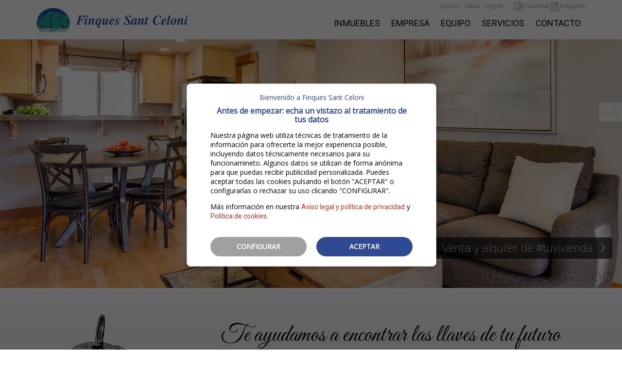

--- FILE ---
content_type: text/html; charset=utf-8
request_url: https://www.finquessantceloni.com/es
body_size: 24401
content:
<!doctype html>
<html xml:lang="ca" lang="ca"><!--site/controller/portada.php -- 1 - -1-->	<head>

		<meta charset="utf-8">
        <meta name="author" content="finquessantceloni">
        <meta name="generator" content="TIC-CMS">
        <meta name="description" content="Finques Sant Celoni">
        <meta name="keywords" content="Finques Sant Celoni">
        <meta name="robots" content="INDEX,FOLLOW">        <meta name="viewport" content="width=device-width, initial-scale=1.0">
	    <meta property="og:title" content="Finques Sant Celoni" />
    	<meta property="og:type" content="website" />
    	<meta property="og:url" content="https://www.finquessantceloni.com/es" />
   		<meta property="og:image" content="https://finquessantceloni.com/images/logo_petit.svg" />
        <meta property="og:description" content="Finques Sant Celoni"/>
        <meta property="og:site_name" content="finquessantceloni.com" />

		<title>Finques Sant Celoni</title>

        <meta name="google-site-verification" content="" />
		
        
		<base href="//www.finquessantceloni.com/">
		
		<!-- <link href="//finquessantceloni.com/resources/jquery-lightbox/css/jquery.lightbox-0.5.css" rel="stylesheet"> -->

		<script src="//ajax.googleapis.com/ajax/libs/jquery/1.9.1/jquery.min.js"></script>
		<!-- <script src="//finquessantceloni.com/resources/jquery-lightbox/js/jquery.lightbox-0.5.min.js"></script> -->


    <link href="https://fonts.googleapis.com/css2?family=Satisfy&display=swap" rel="stylesheet">
		<link href="https://fonts.googleapis.com/css2?family=Great+Vibes&display=swap" rel="stylesheet">
    <link href="https://fonts.googleapis.com/css?family=Roboto:100,300,400" rel="stylesheet">
		<link href='https://fonts.googleapis.com/css?family=Open+Sans:100,300,400' rel='stylesheet' type='text/css'>
    <link href="https://fonts.googleapis.com/css?family=Dancing+Script:400&display=swap" rel="stylesheet">
<style>



@import url("https://maxcdn.bootstrapcdn.com/font-awesome/4.7.0/css/font-awesome.min.css");

body { background-color:#fff;  }
html { margin: 0px; padding: 0px; }

font-family: 'Roboto', sans-serif;
font-family: 'Roboto', sans-serif;


article,aside,bdi,command,details,summary,figure,figcaption,footer,header,hgroup,mark,meter,nav,progress,ruby,rt,rp,section,time,wbr{ display: block ; }
audio,video,source,embed,track{ display: block ; }
canvas{ display: block ; }
datalist,keygen,output{ display: block ; }
@charset "utf-8";

/* Accordion styles */
.input_acordion {  position: absolute;  opacity: 0;  z-index: -1;}
.tabs {  border-radius: 0px;  overflow: hidden; /* box-shadow: 0 4px 4px -2px rgba(0, 0, 0, 0.5); */ margin-bottom: 10px; }
.tab {  width: 100%;  color: #2f4996;  overflow: hidden; }
.tab-label {   display: flex;  justify-content: space-between;  padding: .5em;  background: #f4f4f4; color: color: #2f4996;      text-transform: uppercase;    font-family: Arial;    font-size: 15px; cursor: pointer;  /* Icon */ }
.tab-label:hover {   background: #2f4994; color: #fff; }
.tab-label::after {   content: "❯";   width: 1em;   height: 1em;   text-align: center;  transition: all 0.35s; line-height: 18px; }
.tab-content {  max-height: 0;  padding: 0 1em;  color: #2c3e50;  background: #efefef;  transition: all 0.35s; font-size: 10px; }
.tab-close {  display: flex;  justify-content: flex-end;  padding: 1em;  font-size: 0.75em;  background: #2c3e50;  cursor: pointer; }
.tab-close:hover {  background: #2f4994; }
.input_acordion:checked + .tab-label {  background: #2f4994; color: #fff; }
.input_acordion:checked + .tab-label::after {   transform: rotate(90deg); }
.input_acordion:checked ~ .tab-content {  max-height: 100vh;  padding: 1em; }
/* EOF Accordion styles */

.embed-container {
    position: relative;
    padding-bottom: 56.25%;
    height: 0;
    overflow: hidden;
    max-width: 100%;
}

.embed-container iframe, .embed-container object, .embed-container embed {
    position: absolute;
    top: 0;
    left: 0;
    width: 100%;
    height: 100%;
}

sup { font-size: 10px; }

.icon_check { height: 14px;    padding-top: 0px;    vertical-align: middle; }

.link_inmoble { border: solid 0px #fff; color: #fff !important; }
.link_inmoble:hover { border: solid 0px #2f4994; background-color: #efefef; }

.scroll-content { background-color: #efefef; }

.bt_filtre {     color: #2f4994;
    outline: none;
    background-color: #fff;
    cursor: pointer;
    font-size: 24px;
    border: solid 3px #2f4994;
    padding: 5px 20px;
    display: block; }
.bt_filtre:hover {     background-color: #2f4994;
    color: #fff;
    outline: none;
 }

 .bt_filtre_act {     color: #fff;
    background-color: #2f4994;
    outline: none;
    cursor: pointer;
    font-size: 24px;
    border: solid 3px #2f4994;
    padding: 5px 20px;
    display: block; }
.bt_filtre_act:hover {     background-color: #f00;
    border: solid 3px #f00;
    color: #fff;
    outline: none;
}

.bt_filtre_lat {     color: #2f4994;
    background-color: #fff;
    outline: none;
    cursor: pointer;
    font-size: 14px;
    border: solid 3px #2f4994;
    padding: 3px 10px;
    display: block;
    width: 100%;
    box-sizing: border-box;
     }
.bt_filtre_lat:hover {     background-color: #2f4994;
    color: #fff;
    outline: none;
 }

 .bt_filtre_lat_act {     color: #fff;
    background-color: #2f4994;
    outline: none;
    cursor: pointer;
    font-size: 14px;
    border: solid 3px #2f4994;
    padding: 3px 10px;
    display: block;
    width: 100%;
    box-sizing: border-box;
     }
.bt_filtre_lat_act:hover {     background-color: #2f4994;
    border: solid 3px #2f4994;
    outline: none;
    color: #fff;
 }

/* START COOKIES V2 */
.fc-consent-root {
    position: fixed !important;
    z-index: 2147483644 !important;
    align-items: center !important;
    height: 100% !important;
    left: 0px !important;
    overflow-x: auto !important;
    top: 0px !important;
    display: flex !important;
    font-family: "Open Sans", sans-serif !important;
    justify-content: center !important;
    letter-spacing: normal !important;
    width: 100% !important;
}
.fc-dialog-overlay {
    background-color: rgb(0, 0, 0) !important;
    height: 100% !important;
    left: 0px !important;
    opacity: 0.6 !important;
    position: fixed !important;
    top: 0px !important;
    width: 100% !important;
    z-index: -1 !important;
}
.fc-dialog-container {
    max-width: 512px !important;
    width: 90% !important;
}
.fc-dialog {
    max-height: 80vh !important;
    background-color: rgb(255, 255, 255) !important;
    border: 1px solid rgba(0, 0, 0, 0.2) !important;
    border-radius: 8px !important;
    box-shadow: rgba(0, 0, 0, 0.16) 0px 4px 8px !important;
    display: flex;
    flex-direction: column !important;
    width: 100% !important;
    outline: transparent solid 1px !important;
}
.fc-choice-dialog {
    outline: transparent solid 1px !important;
}
.fc-dialog-content {
    flex: 1 1 auto !important;
    overflow-y: overlay !important;
}
.fc-dialog-scrollable-content {
    display: flex !important;
    flex-direction: column !important;
    justify-content: center !important;
    width: 100% !important;
}
.fc-dialog-restricted-content {
    align-self: center !important;
    flex: 1 1 auto !important;
    max-width: 416px !important;
    width: calc(100% - 28px) !important;
    font-size: 14px !important;
    margin: auto;
}
.fc-footer-buttons-container {
    align-items: center !important;
    border-radius: 0px 0px 8px 8px !important;
    bottom: 0px !important;
    display: flex !important;
    flex: 0 0 auto !important;
    flex-direction: column !important;
    justify-content: center !important;
    left: 0px !important;
    /* padding: 0px 16px 8px !important; */
    width: 100% !important;
    height: 80px !important;
    z-index: 1 !important;
}
.fc-footer-buttons {
    align-items: stretch !important;
    /* flex: 1 1 auto !important; */
    flex-direction: column !important;
    width: 90%  !important;
    max-width: 416px !important;
    /* padding-top: 20px; */
}
.fc-button {
    background: rgba(0, 0, 0, 0) !important;
    border: 0px !important;
    cursor: pointer !important;
    flex: 1 0 auto !important;
    height: auto !important;
    margin: 8px 0px !important;
    position: relative !important;
    order: 1 !important;
    display: block !important;
    outline: transparent solid 1px !important;
    width: 100%;
}
.fc-button-background {
    background-color: #2f4994 !important;
    border-radius: 20px !important;
    height: 100% !important;
    left: 0px !important;
    position: absolute !important;
    top: 0px !important;
    width: 100% !important;
    z-index: -1 !important;
}
.fc-button-label {
    overflow-wrap: break-word !important;
    font-weight: bold !important;
    font-style: normal !important;
    text-decoration: initial !important;
    text-align: center !important;
    font-family: "Open Sans" !important;
    color: rgb(255, 255, 255) !important;
    font-size: 14px !important;
    letter-spacing: normal !important;
    line-height: 20px !important;
    margin: 9px 0px !important;
}
.fc-preference-container{
    border: 1px solid rgb(218, 220, 224) !important;
    border-radius: 8px !important;
    padding: 10px;
    margin-bottom: 10px;
}
.fc-preference-slider-container{
    text-align: right;
    width: 100%;
    display: block;
}
.fc-h1 {
  font-size: 16px !important;text-align: center; line-height: 18px; color: #2f4994;    font-weight: 600; font-family: "Open Sans", sans-serif !important; margin: 0px;
}
.fc-h1::before {
  display: none;
}
.fc-h2 {
  font-size: 14px !important;text-align: center; color: #2f4994; line-height: 16px;
}
.fc-h3 {
  font-size: 14px !important; color: #2f4994; margin-top: 0px !important; margin: 0px;
}
/* EOF COOKIES V2 */

#idiomes_top { min-height: 32px; }

.bt_wdissg { background-color: rgba(29, 55, 130, 0.8);    color: white;    border-radius: 5px; padding: 3px; width: 285px; display: block; font-size: 18px; text-align: center; }
.bt_wdissg:hover { background-color: rgb(202, 161, 11, 0.8); color: white; }

.bt_col_shop { background-color: rgba(29, 55, 130, 0.8);    color: white;     display: inline-block;
    text-align: left;
    font-family: 'Roboto', Helvetica, sans-serif;
    font-size: 18px;
    font-weight: 100;
    text-decoration: none;
    margin-bottom: 0px;
    vertical-align: bottom;
    box-sizing: border-box;
    padding: 0 10px;
    }
.bt_col_shop:hover { background-color: rgb(202, 161, 11, 0.8); color: white; }

.paginacio { margin-top:20px !important; margin-bottom:20px !important; }

#tit_botiga { font-family: 'Roboto', Helvetica, sans-serif; color: #2f4994 ; font-size: 45px; margin-bottom: 10px; font-weight:100; line-height: 42px; } 

.element_centrat_v_h { display: flex; justify-content: center; align-items: center; text-align: center; box-sizing: border-box;}
.element_centrat_v { display: flex; justify-content: center; align-items: center; box-sizing: border-box;}

.menu_n1 { padding: 0px 10px; }
.menu_n1_actiu { padding: 0px 10px; }

.ADproductesPagina {
  color: #b4b4b4;
    display: inline-block;
    font-family: /* 'Helvetica LT Std', 'HelveticaLTStd', */ arial, helvetica, sans-serif, serif;
    font-size: 14px;
    font-weight: bold;
    text-align: center;
    text-shadow: 0 1px 0 rgba(255,255,255,.75);
    border-radius: 3px;
    background-color: #eee;
    padding: 2px 5px;
    margin: 3px;
    display: inline-block;
}

.ADproductesPaginaActiva {
  color: #125fb5;
    display: inline-block;
    font-family: /* 'Helvetica LT Std', 'HelveticaLTStd', */ arial, helvetica, sans-serif, serif;
    font-size: 14px;
    font-weight: bold;
    text-align: center;
    text-shadow: 0 1px 0 rgba(255,255,255,.75);
    border-radius: 3px;
    background-color: #eee;
    padding: 2px 5px;
    margin: 3px;
    display: inline-block;
}

.titol_blog_art { font-size: 18px; line-height: 20px; font-weight: 600; color: #000; }
.subtitol_blog_art {     margin: 10px 0px; color: #000; }


.link_cal {
  color: #fff !important;
}

.link_cal:hover {
  background-color: #2de000 !important;
  color: #fff !important;
}

.llarg_inact { background-color: #eee; color: #000; }
.llarg_act { background: #fff;    color: #ffffff; }

.talla_inact { background-color: #eee; color: #000; }
.talla_act { background: #fff;    color: #ffffff; }

.hcal {
  display: flex;
  justify-content: center;
  align-items: center;
  border: 0px solid black;
  height:30px;
  background-color: #eee;
  font-weight: bold;
  font-size: 14px;
}

.dcal {
  display: flex;
  justify-content: center;
  align-items: center;
  border: 0px solid black;
  height:40px;
}

.dcali {
  display: flex;
  justify-content: center;
  align-items: center;
  border: 0px solid black;
  height:40px;
  background-color: #eee;
}

.subgrid_20_80 {
    width: 100%;
    display: grid;
    grid-template-columns: 20fr 80fr;
    grid-template-rows: repeat(auto-fill);
    grid-row-gap: 20px;
    grid-column-gap: 20px;  
}

.subgrid_80_20 {
    width: 100%;
    display: grid;
    grid-template-columns: 80fr 20fr;
    grid-template-rows: repeat(auto-fill);
    grid-row-gap: 20px;
    grid-column-gap: 20px;  
}

.subgrid_70_30 {
    width: 100%;
    display: grid;
    grid-template-columns: 70fr 30fr;
    grid-template-rows: repeat(auto-fill);
    grid-row-gap: 20px;
    grid-column-gap: 20px;  
}

.subgrid_60_40 {
    width: 100%;
    display: grid;
    grid-template-columns: 60fr 40fr;
    grid-template-rows: repeat(auto-fill);
    grid-row-gap: 20px;
    grid-column-gap: 20px;  
}

.subgrid_25_75 {
    width: 100%;
    display: grid;
    grid-template-columns: 25fr 75fr;
    grid-template-rows: repeat(auto-fill);
    grid-row-gap: 20px;
    grid-column-gap: 20px;  
}

.subgrid_75_25 {
    width: 100%;
    display: grid;
    grid-template-columns: 75fr 25fr;
    grid-template-rows: repeat(auto-fill);
    grid-row-gap: 20px;
    grid-column-gap: 20px;  
}

.subgrid_33_66 {
    width: 100%;
    display: grid;
    grid-template-columns: 33fr 66fr;
    grid-template-rows: repeat(auto-fill);
    grid-row-gap: 20px;
    grid-column-gap: 20px;  
}

.subgrid_66_33 {
    width: 100%;
    display: grid;
    grid-template-columns: 66fr 33fr;
    grid-template-rows: repeat(auto-fill);
    grid-row-gap: 20px;
    grid-column-gap: 20px;  
}

.subgrid_60_40 {
    width: 100%;
    display: grid;
    grid-template-columns: 60fr 40fr;
    grid-template-rows: repeat(auto-fill);
    grid-row-gap: 20px;
    grid-column-gap: 20px;  
}

.subgrid_notis_2col {
    width: 100%;
    display: grid;
    grid-template-columns: 65fr 35fr;
    grid-template-rows: repeat(auto-fill);
    grid-row-gap: 20px;
    grid-column-gap: 40px;  
}

.subgrid_calendar_3col {
    width: 100%;
    /* line-height: 0; */
    display: grid;
    grid-template-columns: 1fr 7fr 1fr;
    grid-template-rows: repeat(auto-fill);
    grid-row-gap: 3px;
    grid-column-gap: 3px;  
}

.subgrid_calendar {
    width: 100%;
    /* line-height: 0; */
    display: grid;
    grid-template-columns: repeat(7, 1fr);
    grid-template-rows: repeat(auto-fill);
    grid-row-gap: 3px;
    grid-column-gap: 3px;
}


.subgrid_8col {
    width: 100%;
    /* line-height: 0; */
    display: grid;
    grid-template-columns: repeat(8, 1fr);
    grid-template-rows: repeat(auto-fill);
    grid-row-gap: 20px;
    grid-column-gap: 20px;
}

.subgrid_7col {
    width: 100%;
    /* line-height: 0; */
    display: grid;
    grid-template-columns: repeat(7, 1fr);
    grid-template-rows: repeat(auto-fill);
    grid-row-gap: 20px;
    grid-column-gap: 20px;
}

.subgrid_6col {
    width: 100%;
    /* line-height: 0; */
    display: grid;
    grid-template-columns: repeat(6, 1fr);
    grid-template-rows: repeat(auto-fill);
    grid-row-gap: 20px;
    grid-column-gap: 20px;
}

.subgrid_5col {
    width: 100%;
    /* line-height: 0; */
    display: grid;
    grid-template-columns: repeat(5, 1fr);
    grid-template-rows: repeat(auto-fill);
    grid-row-gap: 20px;
    grid-column-gap: 20px;
}

.subgrid_4col {
    width: 100%;
    /* line-height: 0; */
    display: grid;
    grid-template-columns: repeat(4, 1fr);
    grid-template-rows: repeat(auto-fill);
    grid-row-gap: 20px;
    grid-column-gap: 20px;
}

.subgrid_3col {
    width: 100%;
    /* line-height: 0; */
    display: grid;
    grid-template-columns: repeat(3, 1fr);
    grid-template-rows: repeat(auto-fill);
    grid-row-gap: 20px;
    grid-column-gap: 20px;
}

.subgrid_2col {
    width: 100%;
    /* line-height: 0; */
    display: grid;
    grid-template-columns: repeat(2, 1fr);
    grid-template-rows: repeat(auto-fill);
    grid-row-gap: 20px;
    grid-column-gap: 20px;
}

.subgrid_cms {
    width: 100%;
    /* line-height: 0; */
    display: grid;
    grid-template-columns: 2fr 1fr;
    grid-template-rows: repeat(auto-fill);
    grid-row-gap: 20px;
    grid-column-gap: 20px;
}

.element_centrat {
  display: flex;
  justify-content: center;
  align-items: center;
  text-align: center;
  box-sizing: border-box;
}


.grid_creuers { 
  display: grid; 
  grid-template-columns: 3;
  grid-template-rows: 2;
  grid-template-areas: 
    "colh1 colh2 colh3"
    "colh4 colh4 colh4"
    ;
  grid-gap: 20px 20px;
}

.creuers_col1 {
  grid-area: colh1;
  /* background-color: #f0f; */
}

.creuers_col2 {
  grid-area:  colh2;
  /* background-color: #000; */
}

.creuers_col3 {
  grid-area: colh3;
  /* background-color: #0f0; */
}

.creuers_col4 {
  grid-area: colh4;
  /* background-color: #0f0; */
}



.grid_5cols { 
    width: 100%;
    display: grid;
    box-sizing: border-box;
    grid-template-columns: repeat(3, 1fr);
    grid-template-rows: repeat(auto-fill);
    grid-row-gap: 30px;
    grid-column-gap: 30px;
    margin-top: 20px;
}



.grid_2cols_40_60 { 
    width: 100%;
    display: grid;
    box-sizing: border-box;
    grid-template-columns: 216px CALC(100% - 246px);
    grid-template-rows: repeat(auto-fill);
    grid-row-gap: 30px;
    grid-column-gap: 30px;
    margin-top: 20px;
}




.grid_formacio_int { 
    width: 100%;
    display: grid;
    box-sizing: border-box;
    grid-template-columns: 216px 1fr;
    grid-template-rows: repeat(auto-fill);
    grid-gap: 30px 30px;
    margin-top: 0px;
}


.grid_formacio_top { 
    width: 100%;
    display: grid;
    box-sizing: border-box;
    grid-template-columns: 216px 1fr;
    grid-template-rows: repeat(auto-fill);
    grid-gap: 120px 120px;
    margin-top: 0px;
}




.grid_2cols { 
    width: 100%;
    display: grid;
    grid-template-columns: repeat(2, 1fr);
    grid-template-rows: repeat(auto-fill);
    grid-row-gap: 30px;
    grid-column-gap: 30px;
    margin-top: 20px;
}

.grid_home_bottom { 
  
  display: grid; 
  grid-template-columns: 460px CALC(100% - 520px);
  grid-template-rows: repeat(auto-fill);
  grid-template-areas: 
    "colh1_top colh2_top";
  grid-gap: 60px 60px;
  margin-bottom: 40px;
}

.grid_home_top { 
  
  display: grid; 
  grid-template-columns: 460px CALC(100% - 520px);
  grid-template-rows: repeat(auto-fill);
  grid-template-areas: 
    "colh1_top colh2_top";
  grid-gap: 60px 60px;
  margin-bottom: 40px;
}

.home_col1_top_sin {
  grid-area: colh1_top;
  position: relative;
  /* background-color: #f0f; */
}

.home_col1_top {
  grid-area: colh1_top;
  position: relative;
  /* background-color: #f0f; */
}

#col_cal_1 {
  position: relative;
}
#col_cal_1:after {
/*  border-right: 1px dotted #012442; */
    bottom: 0;
    content: "";
    display: block;
    margin: 1px;
    position: absolute;
    right: -61px;
    top: 0;
    width: 10px;
background-image: linear-gradient(rgba(1, 36, 66, 0.5) 50%, rgba(255,255,255,0) 0%);
background-position: right;
background-position-y: 0px;
background-size: 1px 10px;
background-repeat: repeat-y;
}

.home_col1_top:after {
/*  border-right: 1px dotted #012442; */
    bottom: 0;
    content: "";
    display: block;
    margin: 1px;
    position: absolute;
    right: -31px;
    top: 0;
    width: 10px;
background-image: linear-gradient(rgba(1, 36, 66, 0.5) 50%, rgba(255,255,255,0) 0%);
background-position: right;
background-size: 1px 10px;
background-repeat: repeat-y;
}

.home_col2_top {
  grid-area:  colh2_top;
  position: relative;
}

.grid_home { 
	
	display: grid; 
	grid-template-columns: auto;
	grid-template-rows: auto;
	grid-template-areas: 
		"colh1"
		"colh2"
		"colh3";
	grid-gap: 20px 20px;
}

.home_col1 {
	grid-area: colh1;
  position: relative;
	/* background-color: #f0f; */
}

.home_col1::after, .home_col2::after {
  border-right: 1px solid #012442;
    bottom: 0;
    content: "";
    display: block;
    margin: 1px;
    position: absolute;
    right: -11px;
    top: 0;
}

.home_col2 {
	grid-area:  colh2;
  position: relative;
	/* background-color: #000; */
}

.home_col3 {
	grid-area: colh3;
  position: relative;
	/* background-color: #0f0; */
}


::-webkit-scrollbar {
width: 7px;
height: 5px;
background-color: rgb(216, 216, 216);
}
::-webkit-scrollbar-thumb {
background-color: #2f4994;
}




.product-details h3 { color: #697a8c; }

.grid_prod_fitxa_t { 
	display: grid; 
	grid-template-columns: auto;
	grid-template-rows: auto;
	grid-template-areas: 
		"colpf1 colpf2";
	grid-gap: 10px 10px;
}

.grid_prod_fitxa_b { 
  display: grid; 
  grid-template-columns: auto;
  grid-template-rows: auto;
  grid-template-areas: 
    "colpf3 colpf4";
  grid-gap: 10px 10px;
}

.prod_fitxa_c1 {
	grid-area: colpf1;
	background-color: #fff;    border-radius: 10px;    border: 0px #45301a solid;    padding: 10px;
}

.prod_fitxa_c2 {
	grid-area:  colpf2;
	background-color: #fff;    border-radius: 10px;    border: 0px #45301a solid;    padding: 20px; padding-top: 8px;
}

.prod_fitxa_c3 {
	grid-area: colpf3;
	background-color: #ffffff;    border-radius: 10px;    border: 0px #45301a solid;    padding: 10px;
}

.prod_fitxa_c4 {
	grid-area: colpf4;
	background-color: #fff;    border-radius: 10px;    border: 0px #45301a solid;    padding: 10px;
}

.prod_fitxa_c5 {
	grid-area: colpf5;
	background-color: #fff;    border-radius: 10px;    border: 0px #45301a solid;    padding: 10px;
}

.grid_prod_fitxa_t { 
            width: 100%;
          grid-template-columns: 1fr  1fr;
          grid-template-rows: 1fr;
          grid-template-areas: 
            "colpf1 colpf2";
        }

.grid_prod_fitxa_b { 
            width: 100%;
          grid-template-columns: 1fr  1fr;
          grid-template-rows: 1fr;
          grid-template-areas: 
            "colpf3 colpf4";
        }


.busc_top_c1 { display: block; margin-bottom: 10px; }
.busc_top_c2 { display: block; }

#frm_busc_send 			{ border: 1px solid #e8e8e8; color: #000; box-sizing: border-box; background: url(../../images/icones/ecom-busc.png); }
	#frm_busc_send:hover 	{ border: 1px solid #e8e8e8; color: #000; box-sizing: border-box; background: url(../../images/icones/ecom-busc-act.png); }
	#frm_busc_cart 			{ border: 1px solid #e8e8e8; color: #45301a; box-sizing: border-box; background: url(../../images/icones/ecom-cart.svg); background-position: 8px; background-repeat: no-repeat; background-size: 21px; }
	#frm_busc_cart:hover 	{ border: 1px solid #e8e8e8; color: #45301a; box-sizing: border-box; background: url(../../images/icones/ecom-cart-act.svg); background-position: 8px; background-repeat: no-repeat; background-color: #cca71c;  background-size: 21px; }
	#frm_users				{ border: 1px solid #e8e8e8; color: #45301a; box-sizing: border-box; background: url(../../images/icones/ecom-usr.png); background-position: left; background-repeat: no-repeat; }
	#frm_users:hover 	{ border: 1px solid #e8e8e8; color: #45301a; box-sizing: border-box; background: url(../../images/icones/ecom-usr-act.png); background-position: left; background-repeat: no-repeat; background-color: #cca71c; }

.table-data-sheet tr, .table-data-sheet tr td { box-sizing: border-box;text-align:left;font-family: 'Roboto', Helvetica, sans-serif;    font-size: 16px;    margin-bottom: 10px;    margin-top: 0px;
    padding:5px 10px;text-decoration:none; vertical-align: top; border-radius: 0px; border-bottom: solid 1px #eeeeee; }
.table-data-sheet tr { background-color: white; }
.table-data-sheet tr:nth-child(even) {background: #fffae7}
.table-data-sheet tr:hover { background-color: #ffdba8; }
.table-data-sheet tr td:nth-child(even) { font-weight: bold;}




#prod_taula_caract { /* width: 100%; */ }
#prod_taula_caract th { margin-top: 0px;    color: #666;    font-size: 12px;    width: 50%;    font-weight: normal;    vertical-align: top;    padding: 2px;    border-bottom: 1px #EEE solid; }
#prod_taula_caract td { width: 50%;    font-weight: normal;    vertical-align: top;    padding: 1px;    border-bottom: 1px #EEE solid;    text-align: right;    box-sizing: border-box;    font-family: 'Roboto', Helvetica, sans-serif;    text-decoration: none;    font-size: 14px;    font-weight: normal;    color: #697a8c; }

.menu_l2 {display:inline-block;box-sizing: border-box;text-align:left;font-family: 'Roboto', Helvetica, sans-serif;
    color: #2f4994;
    font-size: 15px;
    margin-bottom: 10px;
    margin-top: 0px;
    font-weight: 300;padding:4px 0px;text-decoration:none; transition: all 200ms linear; margin-bottom:4px;  width: 95%; vertical-align: top; padding-left: 10px; background-color: #fff;     border-radius: 10px; border-bottom: solid 0px #ccc; }
	.menu_l2:hover {border-top: solid 0px #b71218;color:#fff;background-color: #2f4995;transition: all 100ms linear;  }
	.menu_l2_actiu {display:inline-block;box-sizing: border-box;text-align:left;font-family: 'Roboto', Helvetica, sans-serif;
    color: #2f4994;
    font-size: 15px;
    margin-bottom: 10px;
    margin-top: 0px;
    font-weight: bold;padding:4px 0px;text-decoration:none; transition: all 200ms linear; margin-bottom:2px;  width: 95%; vertical-align: top; padding-left: 10px; background-color: #cad5da;     border-radius: 10px;}
	.menu_l2_actiu:hover {border-top: solid 0px #b71218;color:#fff;background-color: #2f4995;transition: all 100ms linear;}

#xxss_top { display: inline-block; vertical-align: middle; }
#xxss_mid { display: inline-block; vertical-align: middle; margin-bottom: 10px; }

/* Double slider */
.slider {
  -webkit-appearance: none;
  width: 100%;
  height: 25px !important;
  background: #d3d3d3;
  outline: none;
  opacity: 1;
  -webkit-transition: .2s;
  transition: opacity .2s;
}

.slider:hover {
  opacity: 1;
  /*z-index: 2;*/
}

.slider::-webkit-slider-thumb {
  -webkit-appearance: none;
  appearance: none;
  width: 25px;
  height: 25px;
  background: #4CAF50;
  cursor: pointer;
}

.slider::-moz-range-thumb {
  width: 25px;
  height: 25px;
  background: #4CAF50;
  cursor: pointer;
}

.price-slider {
    position: relative;
    width: 100%;
    margin: 0 auto 20px;
    text-align: center;
    padding-bottom: .5em;
}

.price-slider input {
    pointer-events: none;
    position: absolute;
    left: 0;
    top: 0px;
    width: 100%;
    outline: none;
    height: 18px;
    margin: 0;
    padding: 0;
}

.price-slider input::-webkit-slider-thumb {
    pointer-events: all;
    position: relative;
    z-index: 1;
    outline: 0;
    -webkit-appearance: none;
}

.mcons-slider {
    position: relative;
    width: 100%;
    margin: 0 auto 20px;
    text-align: center;
    padding-bottom: .5em;
}

.mcons-slider input {
    pointer-events: none;
    position: absolute;
    left: 0;
    top: 0px;
    width: 100%;
    outline: none;
    height: 18px;
    margin: 0;
    padding: 0;
}

.mcons-slider input::-webkit-slider-thumb {
    pointer-events: all;
    position: relative;
    z-index: 1;
    outline: 0;
    -webkit-appearance: none;
    height: 24px;
    width: 24px;
}

.mparc-slider {
    position: relative;
    width: 100%;
    margin: 0 auto 20px;
    text-align: center;
    padding-bottom: .5em;
}

.mparc-slider input {
    pointer-events: none;
    position: absolute;
    left: 0;
    top: 0px;
    width: 100%;
    outline: none;
    height: 18px;
    margin: 0;
    padding: 0;
}

.mparc-slider input::-webkit-slider-thumb {
    pointer-events: all;
    position: relative;
    z-index: 1;
    outline: 0;
    -webkit-appearance: none;
    height: 24px;
    width: 24px;
}


/* WIDGETS OPEN */

#widget-accordion-open input[type="checkbox"] {
  position: absolute;
  opacity: 0;
  &:focus + label {
    color: black;
    background-color: wheat;
  }
}


#widget-accordion-open label {
  position: relative;  display: block;  cursor: pointer;  background: #bfefe9;  color: white;  padding: .5em;
  border-radius: 0px;
  color: #777777; border-bottom: 0px solid #dcdcdc; text-transform: uppercase; font-family: Arial; font-size:15px;
}

#widget-accordion-open label:after {
  content: '\f078';  position: absolute;  top: 8px;  right: 10px;  font-family: fontawesome;  transform: rotate(0deg);  transition: .3s transform;
}


#widget-accordion-open section {
  max-height: 310px;  overflow-y: auto;  transition: .3s all;
}


#widget-accordion-open #toggle1:checked ~ #content1,
#widget-accordion-open #toggle2:checked ~ #content2,
#widget-accordion-open #toggle3:checked ~ #content3,
#widget-accordion-open #toggle4:checked ~ #content4 {
  height: 0px;  transition: .3s all;  overflow: hidden;
}

#widget-accordion-open #toggle1:checked ~ label[for*='1']:after,
#widget-accordion-open #toggle2:checked ~ label[for*='2']:after,
#widget-accordion-open #toggle3:checked ~ label[for*='3']:after,
#widget-accordion-open #toggle4:checked ~ label[for*='4']:after {
  transform: rotate(0deg);
}


/* WIDGETS CLOSED */

#widget-accordion-closed input[type="checkbox"] {
  position: absolute;
  opacity: 0;
  &:focus + label {
    color: black;
    background-color: wheat;
  }
}


#widget-accordion-closed label {
  position: relative;  display: block;  cursor: pointer;  background: #f4f4f4; color: white;  padding: .5em;
  border-radius: 0px;
  color: #777777; border-bottom: 0px solid #dcdcdc; text-transform: uppercase; font-family: Arial; font-size:15px;
}

#widget-accordion-closed label:after {
  content: '\f078';  position: absolute;  top: 8px;  right: 10px;  font-family: fontawesome;  transform: rotate(0deg);  transition: .3s transform;
}


#widget-accordion-closed section {
  height: 0;  transition: .3s all;  overflow: hidden;
}


#widget-accordion-closed #toggle1:checked ~ #content1,
#widget-accordion-closed #toggle2:checked ~ #content2,
#widget-accordion-closed #toggle3:checked ~ #content3,
#widget-accordion-closed #toggle4:checked ~ #content4 {
  height: 300px;  overflow-y: auto;  transition: .3s all;
}

#widget-accordion-closed #toggle1:checked ~ label[for*='1']:after,
#widget-accordion-closed #toggle2:checked ~ label[for*='2']:after,
#widget-accordion-closed #toggle3:checked ~ label[for*='3']:after,
#widget-accordion-closed #toggle4:checked ~ label[for*='4']:after {
  transform: rotate(0deg);
}

/* WIDGETS RESPONSIVE DESKTOP OPEN MOBILE CLOSED */

#widget-accordion-domc input[type="checkbox"] {
  position: absolute;
  opacity: 0;
  &:focus + label {
    color: black;
    background-color: wheat;
  }
}


#widget-accordion-domc label {
  position: relative;  display: block;  cursor: pointer; /* background: #f4f4f4; */   color: #2f4996;   padding: .5em; 
  border-bottom: 0px solid #dcdcdc; text-transform: uppercase; font-family: Arial; font-size:15px;
  border-radius: 10px;
}



/* WIDGETS GENERIC */

.togglebox {
  margin: 0 auto;  width: 100%;  border-left: 0px solid #dcdcdc;  box-sizing: border-box; border-radius: 10px;
}

.toggle {
	display: inline-block;border: solid 1px #e0e0e0; /* background: #fafafa; */ text-align: center;vertical-align: middle;line-height:25px;width: 25px;height: 25px;color: #9f9f9f;
	border-radius: 3px !important;	position: absolute;	right: 20px;	box-sizing: border-box;
}


/* SPINNER */

.spinner {
  margin: 100px auto 0;
  width: 70px;
  text-align: center;
}

.spinner > div {
  width: 18px;
  height: 18px;
  background-color: #fff;

  border-radius: 100%;
  display: inline-block;
  -webkit-animation: sk-bouncedelay 1.4s infinite ease-in-out both;
  animation: sk-bouncedelay 1.4s infinite ease-in-out both;
}

.spinner .bounce1 {
  -webkit-animation-delay: -0.32s;
  animation-delay: -0.32s;
}

.spinner .bounce2 {
  -webkit-animation-delay: -0.16s;
  animation-delay: -0.16s;
}

@-webkit-keyframes sk-bouncedelay {
  0%, 80%, 100% { -webkit-transform: scale(0) }
  40% { -webkit-transform: scale(1.0) }
}

@keyframes sk-bouncedelay {
  0%, 80%, 100% { 
    -webkit-transform: scale(0);
    transform: scale(0);
  } 40% { 
    -webkit-transform: scale(1.0);
    transform: scale(1.0);
  }
}

/* EOF SPINNER */


/*set a border on the images to prevent shifting*/
 #gallery_01 img{border:2px solid white;}
 
 /*Change the colour*/
 .active img{border:2px solid #fff !important;}


.cart_info {
	margin-bottom: 15px; background-color: #f5edcf;    border-color: #f5edcf;    color: #31708f;    padding: 15px;    border: 1px solid #f5edcf;    border-radius: 4px;    font-size: 16px;    font-family: Arial, Helvetica, sans-serif;    font-weight: 100; display: block; cursor: pointer; 
}

.cart_info_close {
	border-width: 0 !important; background-color: transparent !important;    padding: 0;    cursor: pointer;    background: transparent;    border: 0;    -webkit-appearance: none;    float: right;    font-size: 21px;    font-weight: bold;    line-height: 1;    color: #000;    text-shadow: 0 1px 0 #fff;    opacity: 0.2;    border-radius: 3px 3px 3px 3px;    outline: none !important;
}


/*	****************************************************************
	Mensajes de error, advertencia e información
	**************************************************************** */

	.mensajeAdvertencia ,
	.mensajeConfirmacion ,
	.mensajeError ,
	.mensajeInformacion {
		border: 2px solid #fff;
		border-radius: 5px; -moz-border-radius: 5px; -webkit-border-radius: 5px;
		background: #FFF;
		color: #fff;
		font-size: 18px;
		font-weight: bold;
		line-height: 150%;
		margin-bottom: 20px;
		padding: 10px;
        width: 100%;
  		display: inline-block;
  		text-align: center;
  		box-sizing: border-box;
	}

	.mensajeAdvertencia {
		background-color: #fff2be;
		border-color: #cda900;
		color: #cda900;
	}

	.mensajeConfirmacion {
		background-color: #baffba;
		border-color: #005200;
		color: #005200;
	}

	.mensajeError {
		background-color: #ffb4b4;
		border-color: #ff0000;
		color: #ff0000;
	}

	.mensajeInformacion {
		background-color: #aeaeff;
		border-color: #0000ff;
		color: #0000ff;
	}




#promos_home a {
    cursor: pointer;
    border: solid 1px #ca0000;
    background-color: #ca0000;
    color: #ffffff;
    padding: 13px 75px;
    font-size: 16px;
    font-weight:  100;
    margin: 20px 0px;
    border-radius: 3px;
}
#promos_home a:hover {
    border: solid 1px #8b9e26;
    background-color: #8b9e26;
}


body,html { margin: 0; padding: 0; }
h1,h2,h3,h4,h5,h6 { font-stretch: normal;font-style: normal;font-variant: normal;font-weight: 100;margin:0;padding: 0; }
img { border:0; }
ul {     -webkit-padding-start: 20px; }
ol {     -webkit-padding-start: 20px; }

/* CONTINGUT */ 

.breadcrumbs {
	line-height: 20px;
	font-size: 13px;
    font-family: Arial, Helvetica, sans-serif;
    font-weight: 100;
    /* background: #bcbcbc; */
    border-style: solid;
    border-color: #d5d5d5;
    border-top-width: 0;
    border-right-width: 0;
    border-bottom-width: 0;
    border-left-width: 0;
    color: #45301a;
    display: inline-block;
    width: 100%;
    text-align: left;
    font-family: 'Open Sans'; 
    font-weight: 200; 
    font-size: 16px;
    text-decoration: none; 
	padding-bottom: 20px;
	box-sizing: border-box;
}

.breadcrumbs_dashboard {
	line-height: 18px;
	font-size: 13px;
    font-family: Arial, Helvetica, sans-serif;
    font-weight: 100;
    color: #fff;
    display: inline-block;
    width: 100%;
    text-align: left;
    font-family: 'Open Sans'; 
    color: #FFF; font-weight: 200; 
    font-size: 16px;
    text-decoration: none; 
	padding: 0px;
	box-sizing: border-box;
}

.frm_busc_cart_info			{ background-color: #ffffff; }
.frm_busc_cart_info:hover	{ background-color: #fff; }



/* ETIQUETES */
.link_historic { font-family: 'Roboto', Helvetica, sans-serif;color: #000;text-decoration:none; font-size: 20px;     line-height: 18px;    font-weight: 100; padding: 5px; }
.link_historic:hover {color:#fff;}
.link_historic_act { font-family: 'Roboto', Helvetica, sans-serif;color: #fff;text-decoration:none; font-size: 20px;     line-height: 18px;    font-weight: 100; padding: 5px; }
.link_historic_act:hover {color:#fff;}

.etiquetes_cont h1 { font-family: 'Roboto', Helvetica, sans-serif;color: #000;text-decoration:none; font-size: 26px; line-height: 18px; font-weight: 100; margin:0px; margin-right: 5px; padding-left: 0px;    margin-bottom: 0px; }
.etiquetes_cont h1:before { content: none; }
.etiquetes_cont h2 { font-family: 'Roboto', Helvetica, sans-serif;color: #000;text-decoration:none; font-size: 22px; line-height: 16px; font-weight: 100; margin:0px;  margin-right: 5px; }
.etiquetes_cont h3 { font-family: 'Roboto', Helvetica, sans-serif;color: #000;text-decoration:none; font-size: 18px; line-height: 14px; font-weight: 100; margin:0px;  margin-right: 5px; }
.etiquetes_cont h4 { font-family: 'Roboto', Helvetica, sans-serif;color: #000;text-decoration:none; font-size: 16px; line-height: 12px; font-weight: 100; margin:0px;  margin-right: 5px; }
.etiquetes_cont h5 { font-family: 'Roboto', Helvetica, sans-serif;color: #000;text-decoration:none; font-size: 14px; line-height: 11px; font-weight: 100; margin:0px;  margin-right: 5px; }
.etiquetes_cont h6 { font-family: 'Roboto', Helvetica, sans-serif;color: #000;text-decoration:none; font-size: 12px; line-height: 10px; font-weight: 100; margin:0px;  margin-right: 5px; }
.etiquetes_cont h7 { font-family: 'Roboto', Helvetica, sans-serif;color: #000;text-decoration:none; font-size: 11px; line-height: 9px; font-weight: 100; margin:0px; margin-right: 5px; }






.ul_grup_productes { list-style-type: none; padding: 0;  }

/* Contact Form */


.link_lateral { color:#697a8c; }


/*	****************************************************************
	Formulari de FormCompraProducto
	**************************************************************** */
	.bt_submit_app_list {
    	cursor: pointer;
        border: solid 1px #fff;
        background-color: #000;
        color:#fff;
		padding: 9px 5px;
        margin: 0px 0px;
        border-radius:300px;
        width: 100%;
        display: inline-block;
    	box-sizing: border-box;
    	font-family: 'Roboto', Helvetica, Arial;
    	font-weight: 400;
    	text-align: center;
    	-webkit-appearance: none;
    	-moz-appearance: none;
      outline:none;
	}
	.bt_submit_app_list:hover {
    	border: solid 1px #fff;
		background-color: #cca71c;
		color: #fff;
    outline:none;
	}

	.bt_submit_disabled_list {
    	cursor: pointer;
        border: solid 1px #cbcbcb;
        background-color: #cbcbcb;
        color: #ffffff;
		padding: 9px 10px;
        font-size: 14px;
        margin: 0px 0px;
        border-radius:3px;
        width: 100%;
        display: inline-block;
    	box-sizing: border-box;
    	font-size: 16px;
    	font-family: Arial, Helvetica;
    	font-weight: normal;
    	-webkit-appearance: none;
    	-moz-appearance: none;
      outline:none;
	}
	.bt_submit_disabled_list:hover {
    	border: solid 1px #737373;
		background-color: #737373;
		color: #ffffff;
    outline:none;
	}

	.bt_submit_app {
      cursor: pointer;
        border: solid 1px rgba(29, 55, 130, 0.8);
        background-color: rgba(29, 55, 130, 0.8);
        color:#fff;
    padding: 9px 5px;
        margin: 0px 0px;
        border-radius:300px;
        width: 100%;
        display: inline-block;
      box-sizing: border-box;
      font-family: 'Roboto', Helvetica, Arial;
      font-weight: 400;
      text-align: center;
      -webkit-appearance: none;
      -moz-appearance: none;
          font-size: 14px;
          outline:none;
	}
	.bt_submit_app:hover {
      border: solid 1px #2f4995;
    background-color: #2f4995;
    color: #fff;
    outline:none;
	}

	.bt_submit_disabled {
    	cursor: pointer;
        border: solid 1px #cbcbcb;
        background-color: #cbcbcb;
        color: #ffffff;
		padding: 13px 10px;
        font-size: 14px;
        margin: 0px 0px;
        border-radius:3px;
        width: 100%;
        display: inline-block;
    	box-sizing: border-box;
    	font-size: 16px;
    	font-family: Arial, Helvetica;
    	font-weight: normal;
    	-webkit-appearance: none;
    	-moz-appearance: none;
      outline:none;
	}
	.bt_submit_disabled:hover {
    	border: solid 1px #737373;
		background-color: #737373;
		color: #ffffff;
    outline:none;
	}

	#FormCompraProducto input[type=tel] ,
	#FormCompraProducto input[type=number] ,
	#FormCompraProducto input[type=date] ,
	#FormCompraProducto input[type=text] ,
	#FormCompraProducto input[type=email] ,
	#FormCompraProducto input[type=password] ,
	#FormCompraProducto textarea {
    	display: inline-block;
        padding:10px;
        width:100%;
		box-sizing: border-box;
        margin: 5px 0px;
        -webkit-appearance: none;
    	-moz-appearance: none;
	}

#FormCompraProducto select {
    	display: inline-block;
        padding:10px;
        width:100%;
		box-sizing: border-box;
        margin: 5px 0px;
        -webkit-appearance: none;
    	-moz-appearance: none;
	}

#FormCompraProducto select.minimal {
  background-image:
    linear-gradient(45deg, transparent 50%, gray 50%),
    linear-gradient(135deg, gray 50%, transparent 50%),
    linear-gradient(to right, #ccc, #ccc);
  background-position:
    calc(100% - 20px) calc(1em + 2px),
    calc(100% - 15px) calc(1em + 2px),
    calc(100% - 2.5em) 0.5em;
  background-size:
    5px 5px,
    5px 5px,
    1px 1.5em;
  background-repeat: no-repeat;
}

#FormCompraProducto select.minimal:focus {
  background-image:
    linear-gradient(45deg, green 50%, transparent 50%),
    linear-gradient(135deg, transparent 50%, green 50%),
    linear-gradient(to right, #ccc, #ccc);
  background-position:
    calc(100% - 15px) 1em,
    calc(100% - 20px) 1em,
    calc(100% - 2.5em) 0.5em;
  background-size:
    5px 5px,
    5px 5px,
    1px 1.5em;
  background-repeat: no-repeat;
  border-color: green;
  outline: 0;
}

	#FormCompraProducto {
    	margin-bottom:0px;
	}
    
    #FormCompraProducto label {
    	padding:0px 0px;
    }
    
    #FormCompraProducto input[type="checkbox"] {
		vertical-align: middle;
		-webkit-appearance: none;
    	-moz-appearance: none;
    }
    
	#FormCompraProducto textarea {resize: none;height: 50px; -webkit-appearance: none;    	-moz-appearance: none; }


/*	****************************************************************
	Formulari de FormEditApp
	**************************************************************** */



	#FormEditApp input[type=tel] ,
	#FormEditApp input[type=date] ,
	#FormEditApp input[type=text] ,
	#FormEditApp input[type=email] ,
	#FormEditApp input[type=password] ,
    #FormEditApp label ,
	#FormEditApp textarea {
    	display: inline-block;
        padding:10px;
        width:100%;
		box-sizing: border-box;
        margin: 5px 0px;
        -webkit-appearance: none;
    	-moz-appearance: none;
	}

#FormEditApp select {
    	display: inline-block;
        padding:10px;
        width:100%;
		box-sizing: border-box;
        margin: 5px 0px;
        -webkit-appearance: none;
    	-moz-appearance: none;
	}

#FormEditApp select.minimal {
  background-image:
    linear-gradient(45deg, transparent 50%, gray 50%),
    linear-gradient(135deg, gray 50%, transparent 50%),
    linear-gradient(to right, #ccc, #ccc);
  background-position:
    calc(100% - 20px) calc(1em + 2px),
    calc(100% - 15px) calc(1em + 2px),
    calc(100% - 2.5em) 0.5em;
  background-size:
    5px 5px,
    5px 5px,
    1px 1.5em;
  background-repeat: no-repeat;
  border: solid 2px rgb(118, 118, 118);
}

#FormEditApp select.minimal:focus {
  background-image:
    linear-gradient(45deg, green 50%, transparent 50%),
    linear-gradient(135deg, transparent 50%, green 50%),
    linear-gradient(to right, #ccc, #ccc);
  background-position:
    calc(100% - 15px) 1em,
    calc(100% - 20px) 1em,
    calc(100% - 2.5em) 0.5em;
  background-size:
    5px 5px,
    5px 5px,
    1px 1.5em;
  background-repeat: no-repeat;
  border-color: rgb(118, 118, 118);
;
  outline: 0;
}

	#FormEditApp {
    	margin-bottom:0px;
	}
    
    #FormEditApp label {
    	padding:10px 0px;
    }
    
    #FormEditApp input[type="checkbox"] {
		vertical-align: middle;
    }
    
    #FormEditApp input[type=submit], #FormEditApp input[type=button] {
    	cursor: pointer;
        border: solid 1px #fff;
        background-color: #fff;
        color: #ffffff;
		padding: 13px 10px;
        font-size: 14px;
        margin: 20px 0px;
        border-radius:3px;
        width: 100%;
        font-size: 16px;
        font-family: Arial, Helvetica;
        -webkit-appearance: none;
    	-moz-appearance: none;
	}
	
	#FormEditApp input[type=submit]:hover, #FormEditApp input[type=button]:hover {
		border: solid 1px #8b9e26;
		background-color: #8b9e26;
        border: solid 1px #8b9e26;
        background-color: #8b9e26;
	}
    
	#FormEditApp textarea {resize: none;height: 50px;}
	
/*	****************************************************************
	Formulari de FormRecovery
	**************************************************************** */

	

	#FormRecovery input[type=tel] ,
	#FormRecovery input[type=text] ,
	#FormRecovery input[type=email] ,
	#FormRecovery input[type=password] ,
    #FormRecovery label ,
	#FormRecovery textarea {
    	display: inline-block;
        padding:10px;
        width:100%;
		box-sizing: border-box;
        margin: 5px 0px;
        -webkit-appearance: none;
    	-moz-appearance: none;
	}

	#FormRecovery {
    	margin-bottom:0px;
	}
    
    #FormRecovery label {
    	padding:10px 0px;
    }
    
    #FormRecovery input[type="checkbox"] {
		vertical-align: middle;
    }
    
    #FormRecovery input[type=submit] {
    	cursor: pointer;
        border: solid 1px #fff;
        background-color: #fff;
        color: #ffffff;
		padding: 13px 75px;
        font-size: 14px;
        margin: 20px 0px;
        border-radius:3px;
        width: 100%;
        -webkit-appearance: none;
    	-moz-appearance: none;
	}
	
	#FormRecovery input[type=submit]:hover {
		border: solid 1px #8b9e26;
		background-color: #8b9e26;
	}
    
	#FormRecovery textarea {resize: none;height: 50px;}

/*	****************************************************************
	Formulari de Login
	**************************************************************** */

	#FormLoginUser input[type=tel] ,
	#FormLoginUser input[type=text] ,
	#FormLoginUser input[type=email] ,
	#FormLoginUser input[type=password] ,
    #FormLoginUser label ,
	#FormLoginUser textarea {
    	display: inline-block;
        padding:10px;
        width:100%;
		box-sizing: border-box;
        margin: 5px 0px;
        -webkit-appearance: none;
    	-moz-appearance: none;
	}

	#FormLoginUser {
    	margin-bottom:0px;
	}
    
    #FormLoginUser label {
    	padding:10px 0px;
    }
    
    #FormLoginUser input[type="checkbox"] {
		vertical-align: middle;
    }
    
    #FormLoginUser input[type=submit] {
    	cursor: pointer;
        border: solid 1px #fff;
        background-color: #fff;
        color: #ffffff;
		padding: 13px 75px;
        font-size: 14px;
        margin: 20px 0px;
        border-radius:3px;
        width: 100%;
        -webkit-appearance: none;
    	-moz-appearance: none;
	}
	
	#FormLoginUser input[type=submit]:hover {
		border: solid 1px #8b9e26;
		background-color: #8b9e26;
	}
    
	#FormLoginUser textarea {resize: none;height: 50px;}

	

	#FormCuponUser input[type=tel] ,
	#FormCuponUser input[type=text] ,
	#FormCuponUser input[type=email] ,
	#FormCuponUser input[type=password] ,
    #FormCuponUser label ,
	#FormCuponUser textarea {
    	display: inline-block;
        padding:10px;
        width:100%;
		box-sizing: border-box;
        margin: 5px 0px;
        -webkit-appearance: none;
    	-moz-appearance: none;
	}

	#FormCuponUser {
    	margin-bottom:0px;
	}
    
    #FormCuponUser label {
    	padding:10px 0px;
    }
    
    #FormCuponUser input[type="checkbox"] {
		vertical-align: middle;
    }
    
    #FormCuponUser input[type=submit] {
    	cursor: pointer;
        border: solid 1px #2f4995;
        background-color: #2f4995;
        color: #ffffff;
		padding: 13px 75px;
        font-size: 14px;
        margin: 20px 0px;
        border-radius:3px;
        width: 100%;
        -webkit-appearance: none;
    	-moz-appearance: none;
	}
	
	#FormCuponUser input[type=submit]:hover {
		border: solid 1px #8b9e26;
		background-color: #8b9e26;
	}
    
	#FormCuponUser textarea {resize: none;height: 50px;}

   #FormEditApp input[type=submit] {
      cursor: pointer;
        border: solid 1px #8b9e26;
        background-color: #8b9e26;
        color: #ffffff;
    padding: 13px 75px;
        font-size: 14px;
        margin: 20px 0px;
        border-radius:3px;
        width: 100%;
        -webkit-appearance: none;
      -moz-appearance: none;
  }
  
  #FormEditApp input[type=submit]:hover {
    border: solid 1px #8ea900;
    background-color: #8ea900;
  }

/*	****************************************************************
	Formulari de registre
	**************************************************************** */

	#FormNewUser input[type=tel] ,
	#FormNewUser input[type=text] ,
	#FormNewUser input[type=email] ,
	#FormNewUser input[type=password] ,
    #FormNewUser label ,
	#FormNewUser textarea {
    	display: inline-block;
        padding:10px;
        width:100%;
		box-sizing: border-box;
        margin: 5px 0px;
        -webkit-appearance: none;
    	-moz-appearance: none;
	}

	#FormNewUser {
    	margin-bottom:0px;
	}
    
    #FormNewUser label {
    	padding:10px 0px;
    }
    
    #FormNewUser input[type="checkbox"] {
		vertical-align: middle;
    }
    
    #FormNewUser input[type=submit] {
    	cursor: pointer;
        border: solid 1px #fff;
        background-color: #fff;
        color: #ffffff;
		padding: 13px 10px;
        font-size: 14px;
        margin: 20px 0px;
        border-radius:3px;
        width: 100%;
        -webkit-appearance: none;
    	-moz-appearance: none;
	}
	
	#FormNewUser input[type=submit]:hover {
		border: solid 1px #8b9e26;
		background-color: #8b9e26;
	}
    
	#FormNewUser textarea {resize: none;height: 50px;}


	#FormAltButton {
		box-sizing: border-box;
		display: inline-block;
    	cursor: pointer;
        border: solid 1px #fff;
        background-color: #fff;
        color: #868076;
		padding: 13px 13px;
        font-size: 14px;
        margin: 20px 0px;
        border-radius:3px;
        width: 100%;
        text-align: center;
	}

	#FormAltButton:hover {
    	border: solid 1px #8b9e26;
		background-color: #8b9e26;
		color: #FFF;
	}

/*	****************************************************************
	Formulari de contacte
	**************************************************************** */

	#FormNewsletter input[type=tel] ,
	#FormNewsletter input[type=text] ,
	#FormNewsletter input[type=email] ,
    #FormNewsletter label ,
	#FormNewsletter textarea {
    	display: inline-block;
        padding:5px 20px;
        outline: none;
        width:100%;
		box-sizing: border-box;
        margin: 5px 0px;
        -webkit-appearance: none;
    	-moz-appearance: none;
    	border: 0px;
    	border-radius: 0px;
      font-size: 12px;
	}

	#FormNewsletter {
    	margin-bottom:0px;
	}
    
    #FormNewsletter label {
    	padding:10px 0px;
    }
    
    #FormNewsletter input[type="checkbox"] {
		vertical-align: middle;
    }
    
#FormNewsletter input[type=submit] {
      cursor: pointer;
        border: solid 1px #2f4994;
        background-color: #2f4994;
        color: #ffffff;
    padding: 13px 10px;
        font-size: 14px;
        margin: 20px 0px;
        border-radius:300px;
        -webkit-appearance: none;
      -moz-appearance: none;
      max-width: 100%;
      width: 100%;
      outline: none;
  }
  
  #FormNewsletter input[type=submit]:hover {
    color: #000;
    border: solid 1px #c0d0ff;
    background-color: #c0d0ff;
  }
    
	#FormNewsletter textarea {resize: none;height: 50px;}

.bt_cerca_tipus {
   cursor: pointer;
        border: solid 1px #2f4994;
        background-color: #2f4994;
        color: #ffffff;
    padding: 13px 10px;
        font-size: 14px;
        /* margin: 20px 0px; */
        border-radius:300px;
        -webkit-appearance: none;
      -moz-appearance: none;
      max-width: 100%;
      width: 100%;
      outline: none;
}

.bt_cerca_tipus:hover {
        border: solid 1px #0e9b8b;
        background-color: #0e9b8b;
        color: #ffffff;
}

.label_oferta { position: absolute;    left: 7%;    top: 40%;    color: #fff;    font-size: 13px;    font-family: Arial; }



#panells div {
	margin: 20px 5px 0px 5px;
}

#cont_tabla_carrito { padding: 40px; }
#cart_message { padding: 0px 40px; }
#cart_col_info1 { padding: 20px 40px 20px; }
#cart_col_info2 { padding: 20px 40px 20px; }
#cart_total_a_pagar { padding: 20px 40px 20px; }

#icon_user { width: 17px; vertical-align: middle; }
#icon_exit { width: 17px; vertical-align: middle; }

.tit_cart_frm { font-weight: 100; text-align: right; font-size: 14px; }

#reg_mssg1 { display: none; }

#princ_col_esq_fams { margin-bottom: 10px; }





















<!--Tags HTML-->
a { color: #000000; text-decoration: none; }
a:hover { text-decoration: none; color:#FF0000; }

.link_tic { color: #000000; text-decoration: none; }
.link_tic:hover { text-decoration: none; color:#FF0000; }

.link_politica { color: #697a8c; text-decoration: none; }
.link_politica:hover { text-decoration: none; color:#ffa10e; }


h1,h2,h3,h4,h5,h6 { font-stretch: normal;font-style: normal;font-variant: normal;font-weight: 100;margin:0;padding: 0; }
img { border:0; }
ul {     -webkit-padding-start: 20px; }
ol {     -webkit-padding-start: 20px; }



.tick_actiu { 		font-family:'Roboto', Arial, Helvetica, sans-serif;        color: #ffffff;    	font-size: 20px;	    vertical-align: middle;        line-height: 19px; -webkit-appearance: none; border-radius: 0;   }
.tick_inactiu {    	font-family:'Roboto', Arial, Helvetica, sans-serif;        color: #CCCCCC;    	font-size: 20px;	    vertical-align: middle;        line-height: 19px;  -webkit-appearance: none; border-radius: 0;  }

.taula_fitxa_tec { margin-bottom: 5px; }
.taula_fitxa_tec th { margin-top: 0px; color: #666; font-size: 12px; width: 50%; font-weight: normal; vertical-align:top; padding: 2px; border-bottom: 1px #EEE solid; }
.taula_fitxa_tec td { width: 50%; font-weight: normal; vertical-align:top; padding: 1px; border-bottom: 1px #EEE solid; text-align: right; 
    box-sizing: border-box;
    font-family: 'Roboto', Helvetica, sans-serif;
    text-decoration: none;
    font-size: 14px;
    font-weight: normal;
    color: #697a8c;
}

.taula_fitxa_tec_gg { margin-bottom: 5px; }
.taula_fitxa_tec_gg th { margin-top: 0px; color: #666; font-size: 12px; width: 50%; font-weight: normal; vertical-align:top; padding: 2px; border-bottom: 0px #EEE solid; }
.taula_fitxa_tec_gg td { width: 50%; font-weight: normal; vertical-align:top; padding: 1px; border-bottom: 0px #EEE solid; text-align: left; 
    box-sizing: border-box;
    font-family: 'Roboto', Helvetica, sans-serif;
    text-decoration: none;
    font-size: 14px;
    font-weight: normal;
    color: #697a8c;
}

.fix_5 		{ display:inline-block; vertical-align: top; box-sizing: border-box;width:5%; text-align:left;  }
.fix_10 	{ display:inline-block; vertical-align: top; box-sizing: border-box;width:10%; text-align:left;  }
.fix_15 	{ display:inline-block; vertical-align: top; box-sizing: border-box;width:15%; text-align:left;  }
.fix_20 	{ display:inline-block; vertical-align: top; box-sizing: border-box;width:20%; text-align:left;  }
.fix_25 	{ display:inline-block; vertical-align: top; box-sizing: border-box;width:25%; text-align:left;  }
.fix_30 	{ display:inline-block; vertical-align: top; box-sizing: border-box;width:30%; text-align:left;  }
.fix_33 	{ display:inline-block; vertical-align: top; box-sizing: border-box;width:33%; text-align:left;  }
.fix_35 	{ display:inline-block; vertical-align: top; box-sizing: border-box;width:35%; text-align:left;  }
.fix_40 	{ display:inline-block; vertical-align: top; box-sizing: border-box;width:40%; text-align:left;  }
.fix_45 	{ display:inline-block; vertical-align: top; box-sizing: border-box;width:45%; text-align:left;  }
.fix_50 	{ display:inline-block; vertical-align: top; box-sizing: border-box;width:50%; text-align:left;  }
.fix_55 	{ display:inline-block; vertical-align: top; box-sizing: border-box;width:55%; text-align:left;  }
.fix_60 	{ display:inline-block; vertical-align: top; box-sizing: border-box;width:60%; text-align:left;  }
.fix_65 	{ display:inline-block; vertical-align: top; box-sizing: border-box;width:65%; text-align:left;  }
.fix_66 	{ display:inline-block; vertical-align: top; box-sizing: border-box;width:66%; text-align:left;  }
.fix_70 	{ display:inline-block; vertical-align: top; box-sizing: border-box;width:70%; text-align:left;  }
.fix_75 	{ display:inline-block; vertical-align: top; box-sizing: border-box;width:75%; text-align:left;  }
.fix_80 	{ display:inline-block; vertical-align: top; box-sizing: border-box;width:80%; text-align:left;  }
.fix_85 	{ display:inline-block; vertical-align: top; box-sizing: border-box;width:85%; text-align:left;  }
.fix_90 	{ display:inline-block; vertical-align: top; box-sizing: border-box;width:90%; text-align:left;  }
.fix_95 	{ display:inline-block; vertical-align: top; box-sizing: border-box;width:95%; text-align:left;  }
.fix_100 	{ display:inline-block; vertical-align: top; box-sizing: border-box;width:100%; text-align:left;  }

.gal_home_orig_height { padding-bottom:40%; }
.gal_botiga_orig_height { padding-bottom:40%; }

#section_columns_txt p { font-size: 14px;font-family:'Roboto', Arial, Helvetica, sans-serif;  }
#section_columns_txt p { display: block; color: #000; margin:0; margin-bottom: 10px;font-family:'Roboto', Arial, Helvetica, sans-serif;  }

.SectionHomeLeft {border: 0px solid #F00;padding: 10px;width: 509px;float:left;text-align:left;border-radius: 0px;margin-top: 10px;min-height: 200px;margin-left:0px;margin-right:0px;display:block;overflow: auto;font-size:10px;color:#656565;}
.SectionHomeRight { border: 0px solid #F00;padding: 10px;width: 211px;float:right;text-align:left;border-radius: 0px;margin-top: 10px;min-height: 200px;margin-left:0px;margin-right:0px;display:block;overflow: auto;}
.PanellHomeRight {border: 0px solid #F00;padding: 0px;width: 231px;float:right;text-align:left;border-radius: 0px;margin-top: 10px;display:block;overflow: auto;}
.SectionCMS { font-family:'Roboto', Arial, Helvetica, sans-serif;font-size:16px;color: #999999; width: 100%;min-height: 200px;display:block;overflow: auto;text-align:left;}

#submenu_submenu_principal { display:inline-block; list-style: none;margin:0px; text-align:left; vertical-align:top; width:100%; }


#menu_logo a {font-family:'Roboto';font-size:12px;color: #fff;margin: 0px;display: inline-block; text-decoration:none;    line-height: 14px;}
#menu_logo a:hover{color:#ffffff;}


.menu_idioma {display:inline-block;text-align:center;font-family:'Roboto', Arial, Helvetica, sans-serif;font-size: 12px;font-weight:normal;color: #ffffff;padding:3px 3px; background-color:rgba(0,0,0,0.0);text-decoration:none; transition: all 200ms linear;}
.menu_idioma:hover {background-color:rgba(0,0,0,0.0);color:#FF0;transition: all 100ms linear;}

.menu_idioma_actiu {display:inline-block;text-align:center;font-family:'Roboto', Arial, Helvetica, sans-serif;font-size: 12px;font-weight: normal;color:#FF0;padding:3px 3px; background-color:rgba(0,0,0,0.0);text-decoration:none; transition: all 200ms linear;}
.menu_idioma_actiu:hover {border-top: solid 0px #b71218;color:#FFF;transition: all 100ms linear;}

.noti_title { text-decoration:none; transition: all 200ms linear; color:#fff; }
.noti_title:hover { text-decoration:none; transition: all 200ms linear; color:#fff001; }

.noti_llegir_mes { text-decoration:none; transition: all 200ms linear; color:#fff001; }
.noti_llegir_mes:hover { text-decoration:none; transition: all 200ms linear; color:#FFF; }

#noti_dest div p { padding:0px; margin: 5px 0px 8px 0px; }

#cetre_llista_c1 p,#cetre_llista_c2 p,#cetre_llista_c3 p { margin:0; margin-bottom: 5px;  }
#cetre_fitxa_c1 p,#cetre_fitxa_c2 p,#cetre_fitxa_c3 p,#cetre_fitxa_c4 p { margin:0;  }

#titol_seccio_interior { width: 100%;max-width: 1170px;background-color: rgba(255,255,255,0.0); box-sizing: border-box; margin:auto; text-align: left;    border-radius: 5px 5px 5px 5px; }
#titol_seccio_interior_txt { box-sizing: border-box;background-color: #ffffff; font-family: 'Roboto', Helvetica, sans-serif; color: #FFF;text-decoration:none; font-size: 14px; margin-bottom: 2px; font-weight:normal; padding:5px 20px;    line-height: 10px;    display: inline-block; min-width: 25%;text-shadow: 0px 0px 5px rgba(0, 0, 0, 0.5);    border-radius: 5px 5px 5px 5px; }
#titol_seccio_interior_txt2 { box-sizing: border-box; font-family: 'Roboto', Helvetica, sans-serif; color: #FFF;text-decoration:none; font-size: 14px; font-weight:normal; display: block; color: #697a8c; margin-bottom: 10px; }
#titol_seccio_interior_txt3 { box-sizing: border-box; font-family: 'Roboto', Helvetica, sans-serif; color: #FFF;text-decoration:none; font-size: 14px; font-weight:normal; display: inline-block; color: #697a8c; margin-left: 5px;  }
#titol_seccio_interior_arrow { width: 0;height: 0; display: none; vertical-align: top; border-top: 10px solid transparent;border-right: 10px solid transparent;border-bottom: 10px solid #ffffff;border-left: 10px solid #ffffff;margin: auto; }

.centre_fitxa_associats { margin-bottom: 20px; box-sizing: border-box;    display: inline-block; }
.centre_fitxa_associats div p { margin:0;  }
.centre_fitxa_associats_icon { display: inline-block;  vertical-align: middle; box-sizing: border-box; width: 46px; height: 46px; margin-right: 10px; background-image: url('images/centre-associat.png'); background-position: center; background-repeat: no-repeat; }
.centre_fitxa_associats_icon_s { display: inline-block;  vertical-align: middle; box-sizing: border-box; width: 26px; height: 26px; margin-right: 10px; background-image: url('images/centre-associat.png'); background-position: center; background-repeat: no-repeat; background-size: cover; }

.centre_fitxa_associats_icon_a { display: inline-block;  vertical-align: middle; box-sizing: border-box; width: 26px; height: 26px; margin-right: 10px; background-image: url('images/allotjament-associat.png'); background-position: center; background-repeat: no-repeat; background-size: cover; }

.centre_fitxa_associats_icon_p { display: inline-block;  vertical-align: middle; box-sizing: border-box; width: 26px; height: 26px; margin-right: 10px; background-image: url('images/punt-associat.png'); background-position: center; background-repeat: no-repeat; background-size: cover; }

.centre_fitxa_associats_icon_t { display: inline-block;  vertical-align: middle; box-sizing: border-box; width: 26px; height: 26px; margin-right: 10px; background-image: url('images/punt-trobada.png'); background-position: center; background-repeat: no-repeat; background-size: cover; }

.button_centre_fitxa { background-color: #ffffff; color: #000; font-size: 18px; display: block; text-align: center; padding:20px 0px 16px 0px; box-sizing: border-box; width: 250px; margin-top: 10px; border-radius: 5px; }
.button_centre_fitxa:hover { background-color: #697a8c; }




#fitxa_centre_mapa { width: 100%; height: 280px; }
#fitxa_centre_mapa iframe { border-radius: 10px;}

#noti_dest div p a { font-size: 12px; color: #000; font-weight: bold; }
#noti_dest div p a:hover { color: #ffffff; }

#ftc3 p { margin:0px;  }
#ftc3 p iframe { width: 270px; height: 200px; }

._2p3a { width: 100%; }


/* Contact Form */


/* GALERIA */

	

.slide_opener {
	width:15px; height:15px; border-radius:5px; display:inline-block;
}

.menu_secundari { vertical-align:top;width:150px; height:20px; display:block; padding-top:120px; padding-bottom:10px; color:#FFFFFF; text-decoration:none;	transition: all 200ms linear;
}
.menu_secundari:hover { color:#ff0000; transition: all 200ms linear; }

/* FOOTER */
.link_tic {font-family:Arial;font-size:12px; color: #be202e;}
.link_tic:hover {color: #f00;}
footer {font-family:Arial;font-size:10px;text-align: center;line-height: 18px;width: 100%;color: #999999;padding-top:0px;margin:auto;}
footer span {font-family:Arial;font-size:10px;color: #999999; text-align: left;}
footer section {font-size:10px;color: #999999;  }

footer section a {font-family:Arial;font-size:10px;color: #000;margin: 0px;display: inline-block; text-decoration:none; text-align:center; }
footer section a:hover{color:#2f4994;}

#idiomes_top a {font-family:'Roboto';font-size:12px;color: #000001;margin: 0px;display: inline-block; text-decoration:none;    line-height: 10px;}
#idiomes_top a:hover{color:#2f4994;}

#submenu_sq a {font-family: 'Roboto', Helvetica, sans-serif;color: #fff;text-decoration:none;     }
#submenu_sq a:hover {color:#ffffff;}



.banner_tit {font-family: 'Roboto', Helvetica, sans-serif;color: #fff;text-decoration:none;     }
.banner_tit:hover {color:#ffffff;}

.banner_subtit {font-family: 'Roboto', Helvetica, sans-serif;color: #8a831a;text-decoration:none; font-size: 20px;     line-height: 18px;    font-weight: 100;}
.banner_subtit:hover {color:#ffffff;}

.tdpolitica_titol { background-color: #eee; }
.tdpolitica_int { background-color: #eee; }





/* SLIDESHOW */

#TPLslideShowButton,	#TPLslideShowButton2 {		font-size: 12px;display:inline-block;text-align: center;background-color: rgba(0, 0, 0, 0.65);margin:0px; margin-top: 0px; max-width: calc(100% - 6px);    box-sizing: border-box; position: absolute;    right: 20px;    bottom: 60px;    box-sizing: border-box; padding:10px; border-radius: 5px;
}
#TPLslideShowButton p,#TPLslideShowButton2 p {		margin-bottom: 0px;text-decoration: none;	}
#TPLslideShowButtonTitle,#TPLslideShowButtonTitle2 {		font-weight:bold;text-decoration: none;	}	
#TPLslideShowButtonText,#TPLslideShowButtonText2 {    margin-bottom: 0px;text-decoration: none; font-family: 'Roboto', sans-serif;text-decoration:none; font-size: 24px; font-weight: 100; /*text-transform: uppercase;*/ margin-bottom: 0px;display:inline-block;text-align: right; padding: 0px; line-height: 24px; box-sizing: border-box; padding-right: 30px; padding-left: 20px;      } 
#TPLslideShowButtonText:before,#TPLslideShowButtonText2:before{    top: calc(50% - 4px);
    right: 10px;
    content: "\203A";
    transform: translateZ(0);
    position: absolute;
    font-size: 48px;
    line-height: 0px;
    cursor: pointer;
    animation-name: bounce;
    animation-duration: 4s;
    animation-iteration-count: infinite;};
#TPLslideShowButtonText p, #TPLslideShowButtonText2 p {   margin: 0px;text-decoration: none;  }

#TPLslideShowButtonLinkA { color: #fff; }
#TPLslideShowButtonLinkA:hover { color: #2f4994; }

.panel_link { color: #000001; }
.panel_link:hover { color: #2f4994; }


#panells div {
	margin: 20px 5px 0px 5px;
}

#container_sec div a { color: #FFFFFF; }
#container_sec div a:hover { color: #008204; }

@charset "utf-8";

/*	****************************************************************
	Cabeceras
	**************************************************************** */

	h2 { color: #000; font-size: 22px; margin-bottom: 10px; font-weight:400; line-height: 36px; text-shadow: 0px 0px 5px rgba(255, 255, 255, 1); }

	a {font-family: 'Roboto', Helvetica, sans-serif;color: #cc3220;text-decoration:none;}
	a:hover {color:#7a1f1c;}

	#arxius_rel a {font-family: 'Roboto', Helvetica, sans-serif;color: #cc3220;text-decoration:none;}
	#arxius_rel a:hover {color:#7a1f1c;}

	.panell_right {
		font-size: 12px;
		margin-bottom: 20px;
	}

	#TPLRightLayout {
		border: 0;
		margin: 0;
		min-height: 50px;
		padding: 0;
		display:block;
		color:#CCC;
        vertical-align:top;
        text-align:left;
        text-decoration: none;
		background-color: rgba(255,255,255, 0.7);
	}
	
	 .TPLnewsLayout {
     	display:inline-block;
        vertical-align: top;
		width:230px; 
		margin-bottom: 20px;
		margin-right:16px;
        background-color:#FFFFFF;
        text-decoration: none;
	}

	 .TPLnewsLayout .TPLnewsImage {
		border-width: 0px;
		display: block;
		width: 230px;
		height: 150px;
	}
	
	 .TPLnewsLayout .TPLnewsImage .TPLnewsThumb {
		background-position: center;
		background-repeat: no-repeat;
		background-size: cover;
		border: 0px solid #FFF;
		width: 230px;
		height: 148px;
	}
	
	 .TPLnewsLayout .TPLnewsTitle {
		color: #b71218;
		display: block;
        text-decoration: none;
		font-family: 'Arial';
		font-size: 14px;
		font-weight:bold;
		margin-top:5px;
        margin-left:10px;
		width: 210px;
		text-align:left;
	}
    .TPLnewsLayout .TPLnewsTitle:hover {
		color: #ff0000;
	}

	 .TPLnewsLayout .TPLnewsSubTitle {
		display: block;
		font-family:'Arial';
		font-size:14px;
        text-decoration: none;
		color: #000000;
		margin-left:10px;
		width: 210px;
		margin-top:10px;
		text-align:left;
	}
    .TPLnewsLayout .TPLnewsSubTitle:hover {
		color: #ff0000;
	}

	 .TPLnewsLayout .TPLnewsText {
		display:block;
		font-family:'Arial';
		font-size:12px;
		color: #696969; 
		margin-left:10px;
		width: 210px;
		margin-top:10px;
		text-align:left;
	}
    
    section p img {
		width: 100%;
		height: inherit;
    }

	 .TPLnewsLayout .TPLnewsText p {
		display: inline;
	}

	 .TPLnewsLayout .TPLnewsText a.TPLnewsLink ,
     .panell_right a
      {
		color: #CE0000;
		font-family: 'Arial';
		font-size: 12px;
        text-decoration: none;
	}
	
	#TPLcmsLayout {
		font-family: 'Arial';
		font-size: 14px;
		color:#FF0000;
		min-height: 500px;
		display: block;
		padding:20px;
        text-align:left;
	}
	
	 .TPLcmsText {
		display:block;
		font-family:Arial;
		font-size:12px;
		color:#333333;
		width: 100%;
		margin-top:10px;
		line-height: 18px;
 	}

.separador {
  position: relative;
	padding: 0px 10px; background-color: #3299d6; color: #fff; 
background: rgb(50,153,214); /* Old browsers */
background: -moz-linear-gradient(left, rgba(50,153,214,1) 0%, rgba(5,106,168,1) 100%); /* FF3.6-15 */
background: -webkit-linear-gradient(left, rgba(50,153,214,1) 0%,rgba(5,106,168,1) 100%); /* Chrome10-25,Safari5.1-6 */
background: linear-gradient(to right, rgba(50,153,214,1) 0%,rgba(5,106,168,1) 100%); /* W3C, IE10+, FF16+, Chrome26+, Opera12+, Safari7+ */
filter: progid:DXImageTransform.Microsoft.gradient( startColorstr='#3299d6', endColorstr='#2d6422',GradientType=1 ); /* IE6-9 */
}

.separador a { color: #fff; }
.separador a:hover { color: #000000; }

.arrow-color { fill: currentcolor; }

.arrow_back {
  transform: translateZ(0);
  position: absolute;
  right: 0;
  top: 50%;
  margin-top:-6px;
  width: 13px;
  height: 13px;

  background-color: currentColor;
  -webkit-mask-image: url(images/arrow-right.svg) no-repeat 50% 50%;
  mask-image: url(images/arrow-right.svg) no-repeat 50% 50%;
  -webkit-mask-size: cover;
  mask-size: cover;
  
/*
  fill: currentcolor;

  background-image: url(images/arrow-right.svg);
  background-repeat: no-repeat;
  background-size: contain;
*/
  cursor:pointer;

  animation-name: bounce;
  animation-duration: 2s;
  animation-iteration-count: infinite;
  z-index:10;

  -webkit-filter: drop-shadow(0px 0px 5px rgba(0,0,0,0.4));
  filter: drop-shadow(0px 0px 5px rgba(0,0,0,0.4));


}

.arrow {
  position: relative;
}

.arrow:before {
    top: calc(50% - 1px);
    right: 0px;
    content: "\203A";
    transform: translateZ(0);
    position: absolute;
    font-size: 24px; /* 3em; */
    line-height: 0px;
    cursor: pointer;
    animation-name: bounce;
    animation-duration: 2s;
    animation-iteration-count: infinite;
}

.zigzag {
  position: relative;
}

.zigzag:after {
    background: linear-gradient(-45deg, #fff 6px, transparent 0), linear-gradient(45deg, #fff 6px, transparent 0);
    background-position: left bottom;
    background-repeat: repeat-x;
    background-size: 16px 15px;
    content: " ";
    display: inline-block;
    position: absolute;
    bottom: -32px;
    left: 0px;
    width: 100%;
    height: 32px;
    transform: rotate(180deg);
}

/*
.arrow:after {
    content: "";
    transform: translateZ(0) rotate(-45deg);
    position: absolute;
    top: 0px;
    right: -5px;
    width: 0;
    height: 0;
    border: solid currentcolor;
    border-width: 0 2px 2px 0;
    padding: 4px;
    transform-origin: 0;
}
*/

@import "compass/css3";

@keyframes bounce {
  0% {    transform: translateX(0px); }
  40% {   transform: translateX(0px); }
  45% {   transform: translateX(-15px); }
  50% {   transform: translateX(0px); }
  55% {   transform: translateX(-6px); }
  60% {   transform: translateX(0px); }
  100% {  transform: translateX(0px); }
}



 #col_filtre { border-radius: 0px 10px 10px 10px; }

@charset "utf-8";

/*	****************************************************************
	Cabeceras
	**************************************************************** */

	h2 { color: #000; font-size: 22px; margin-bottom: 10px; font-weight:400; line-height: 36px; text-shadow: 0px 0px 5px rgba(255, 255, 255, 1); }

	a {font-family: 'Roboto', Helvetica, sans-serif;color: #cc3220;text-decoration:none;}
	a:hover {color:#7a1f1c;}

	#arxius_rel a {font-family: 'Roboto', Helvetica, sans-serif;color: #cc3220;text-decoration:none;}
	#arxius_rel a:hover {color:#7a1f1c;}

	.panell_right {
		font-size: 12px;
		margin-bottom: 20px;
	}

	#TPLRightLayout {
		border: 0;
		margin: 0;
		min-height: 50px;
		padding: 0;
		display:block;
		color:#CCC;
        vertical-align:top;
        text-align:left;
        text-decoration: none;
		background-color: rgba(255,255,255, 0.7);
	}
	
	 .TPLnewsLayout {
     	display:inline-block;
        vertical-align: top;
		width:230px; 
		margin-bottom: 20px;
		margin-right:16px;
        background-color:#FFFFFF;
        text-decoration: none;
	}

	 .TPLnewsLayout .TPLnewsImage {
		border-width: 0px;
		display: block;
		width: 230px;
		height: 150px;
	}
	
	 .TPLnewsLayout .TPLnewsImage .TPLnewsThumb {
		background-position: center;
		background-repeat: no-repeat;
		background-size: cover;
		border: 0px solid #FFF;
		width: 230px;
		height: 148px;
	}
	
	 .TPLnewsLayout .TPLnewsTitle {
		color: #b71218;
		display: block;
        text-decoration: none;
		font-family: 'Arial';
		font-size: 14px;
		font-weight:bold;
		margin-top:5px;
        margin-left:10px;
		width: 210px;
		text-align:left;
	}
    .TPLnewsLayout .TPLnewsTitle:hover {
		color: #ff0000;
	}

	 .TPLnewsLayout .TPLnewsSubTitle {
		display: block;
		font-family:'Arial';
		font-size:14px;
        text-decoration: none;
		color: #000000;
		margin-left:10px;
		width: 210px;
		margin-top:10px;
		text-align:left;
	}
    .TPLnewsLayout .TPLnewsSubTitle:hover {
		color: #ff0000;
	}

	 .TPLnewsLayout .TPLnewsText {
		display:block;
		font-family:'Arial';
		font-size:12px;
		color: #696969; 
		margin-left:10px;
		width: 210px;
		margin-top:10px;
		text-align:left;
	}
    
    section p img {
		width: 100%;
		height: inherit;
    }

	 .TPLnewsLayout .TPLnewsText p {
		display: inline;
	}

	 .TPLnewsLayout .TPLnewsText a.TPLnewsLink ,
     .panell_right a
      {
		color: #CE0000;
		font-family: 'Arial';
		font-size: 12px;
        text-decoration: none;
	}
	
	#TPLcmsLayout {
		font-family: 'Arial';
		font-size: 14px;
		color:#FF0000;
		min-height: 500px;
		display: block;
		padding:20px;
        text-align:left;
	}
	
	 .TPLcmsText {
		display:block;
		font-family:Arial;
		font-size:12px;
		color:#333333;
		width: 100%;
		margin-top:10px;
		line-height: 18px;
 	}

@media screen and (max-width:650px) {
   /* Mobile styles */

  .to_one { 
    width: 100%;
    display: grid;
    grid-template-columns: repeat(1, 1fr);
    grid-template-rows: repeat(auto-fill);
    grid-row-gap: 20px;
    grid-column-gap: 20px;
  }

  .foto_keys {  max-width: 300px; }

  .tit_home { font-size: 24px !important; }

  .to_center { text-align: center !important; }
  .to_left { text-align: left !important; }
  .to_right { text-align: right !important; }

  .to_no_padding { padding: 0px !important; }
  .to_no_margin { margin: 0px !important; }
  .to_bg_shad { box-shadow: 0px 0px 5px rgba(0,0,0,0.1); margin: 0px !important; }
  .content_col { box-shadow: 0px 0px 5px rgba(0,0,0,0.0); margin: 10px !important; padding: 20px !important;  }
  .col_peu { text-align: center !important; }
  .col_prod_desc { text-align: center !important; }
  .col_prod_quant { text-align: center !important; }

   /* BOTIGA */
   #widget-accordion-domc label:after 	{  content: '\f078';  position: absolute;  top: 8px;  right: 10px;  font-family: fontawesome;  transform: rotate(180deg);  transition: .3s transform; }
	#widget-accordion-domc section 		{  height: 0;  transition: .3s all;  overflow: hidden; }
	#widget-accordion-domc #toggle1:checked ~ #content1,#widget-accordion-domc #toggle2:checked ~ #content2,
	#widget-accordion-domc #toggle3:checked ~ #content3,#widget-accordion-domc #toggle4:checked ~ #content4 {  height: 300px;  overflow-y: auto;  transition: .3s all; }
	#widget-accordion-domc #toggle1:checked ~ label[for*='1']:after,#widget-accordion-domc #toggle2:checked ~ label[for*='2']:after,
	#widget-accordion-domc #toggle3:checked ~ label[for*='3']:after,#widget-accordion-domc #toggle4:checked ~ label[for*='4']:after {  transform: rotate(0deg); }

	#xxss_top { display: none; vertical-align: middle; }
	#xxss_mid { display: inline-block; vertical-align: middle; }

	.breadcrumbs [style] { font-size: 12px !important; }
	.breadcrumbs { padding: 3px 0px; }

	#prod_col_gal div[style] { height: 260px !important; }
	
	#prod_col_compra { }
	#prod_col_gal { margin-bottom: 20px; }
	#prod_col_desc1 { }
	#prod_col_etiq { }
	#prod_col_compra[style] { padding-left: 0px !important; }
	#sel_tallas div:nth-child(2) { padding: 0px !important; }
	#sel_horarios  div:nth-child(2) { padding: 0px !important; }
	#sel_quants { margin-top: 10px; }
	#sel_quants::before { /* content: "Cantidad: "; font-weight: bold; */ }
	/* EOF BOTIGA */

   #TPLslideShowControls { text-align:right !important;bottom: 10px !important; padding-right:20px !important; }

	#submenu_secundari { width: 100%; padding:0px; margin-top:20px;    box-sizing: border-box; margin-left: auto; margin-right: auto; text-align: left; font-size: 0px;  }
	#sec_banners {  text-align:center; padding:0px;    box-sizing: border-box; width:100%;font-family: 'Roboto', Helvetica, sans-serif; font-size: 16px; color: #999999; }

	.info_cols { width: 100%;  padding: 0px 6px;}
	.info_cols_fons_blanc { width: 100%; padding: 0px 6px; }

	.cl_sub_sq { margin-bottom:0px; display: inline-block;   vertical-align: top;   text-align: left;  width: 100%; box-sizing: border-box; padding: 20px;  font-family: 'Roboto'; font-size: 24px; font-weight: 600; border-radius: 10px 10px 0px 0px; height: 212px; } /* box-shadow: rgb(246, 168, 66) 0px 0px 0px 5px inset; */

	.cl_banner_d { width: 230px; min-height: 410px; display: inline-block; vertical-align: top; background-color: #fff; margin: 0px 6px 12px;  }
	.cl_banner_c { width: 230px; min-height: 410px; display: inline-block; vertical-align: top; background-color: #061f19; box-sizing: border-box; border: 1px solid ; margin: 0px 6px 12px; }
	.banner_btn {font-family: 'Roboto', Helvetica, sans-serif;color: #FFF;text-decoration:none; font-size: 20px;     line-height: 18px;    font-weight: 100; margin-top:0px; display:block; width: 200px; text-align:center; padding:10px 0px;}
	.banner_btn:hover {color:#ffd951;}

   .navegacio {	   width: 100%; max-width:100%; display:block;vertical-align: top;background-color: transparent; margin:auto;
		padding-left: 20px;
    	padding-right: 20px;
    	    box-sizing: border-box; }

	#menus_top  { display:inline-block; margin:0px;margin-left:0px;     margin-top: 0px; text-align:center; vertical-align:top; box-sizing:border-box;  width: 100%;    }

    #menu_logo { color: #fdfdb3;margin: 0px;display: inline-block; vertical-align:top; margin-bottom:0px; }

  .idiomes_top_langs { margin-bottom: 10px; }
  .menu_logo_grid { grid-row-gap: 0px;    grid-column-gap: 0px;   }
  
    

	#menu_principal { display:inline-block; list-style: none;margin:0px;    margin-top: 0px; text-align:center; vertical-align:top; width:100%;  }

	#submenu_principal { display:inline-block; list-style: none;margin:0px; text-align:left; vertical-align:top; width:100%; }

	

	.menu_footer {display:inline-block;text-align:center;font-family: 'Roboto', Helvetica, sans-serif;font-size: 12px;font-weight: normal;color: #000;padding:0px 0px;text-decoration:none; transition: all 200ms linear; margin-bottom:15px;}
	.menu_footer:hover {color:#2f4994;transition: all 200ms linear;}
	
	.menu_footer_actiu {display:inline-block;text-align:center;font-family: 'Roboto', Helvetica, sans-serif;font-size: 12px;font-weight: normal;color: #2f4994;padding:0px 0px;text-decoration:none; transition: all 200ms linear; margin-bottom:15px;}
	.menu_footer_actiu:hover {color:#2f4994;transition: all 200ms linear;}



	.menu_footer_bt {display:inline-block;text-align:left;font-family: 'Roboto', Helvetica, sans-serif;font-size: 14px;font-weight: normal;color: #000;padding:11px 10px 9px 10px;text-decoration:none; transition: all 200ms linear;background-color:#697a8c; margin-bottom:11px; width:100%; border-radius:5px; text-align: center;    box-sizing: border-box;}
	.menu_footer_bt:hover {background-color:#ffffff;border-top: solid 0px #b71218;color:#2f4994;transition: all 200ms linear;}
	
	.menu_footer_bt_actiu {display:inline-block;text-align:left;font-family: 'Roboto', Helvetica, sans-serif;font-size: 14px;font-weight: normal;color: #2f4994;padding:11px 10px 9px 10px;text-decoration:none; transition: all 200ms linear;background-color:#ffffff; margin-bottom:11px; width:100%; border-radius:5px; text-align: center;    box-sizing: border-box;}
	.menu_footer_bt_actiu:hover {background-color:#ffd061;border-top: solid 0px #b71218;color:#2f4994;transition: all 200ms linear;}


	.menu_f1 {
		display: inline-block;
    text-align: left;
    font-family: 'Roboto', Helvetica, sans-serif;
    font-size: 16px;
    font-weight: normal;
    color: #000001;
    text-decoration: none;
    margin-bottom: 0px;
    vertical-align: bottom;
    box-sizing: border-box;
    width: 45px;
    padding: 6px 0px 0px 35px;
    border-radius: 10px;
    background-color:rgb(228, 217, 185);
    height: 25px;
    background-size: contain;
    margin-bottom: 2px;
    background-repeat: no-repeat;
    background-position: center left;
    text-align: center;
    max-width: 49%;
    margin-right: 2px;
    }
	.menu_f1:hover {color:#2f4994;}
	.menu_f1_actiu {
    display: inline-block;
    text-align: left;
    font-family: 'Roboto', Helvetica, sans-serif;
    font-size: 16px;
    font-weight: normal;
    color: #000001;
    text-decoration: none;
    margin-bottom: 0px;
    vertical-align: bottom;
    box-sizing: border-box;
    width: 45px;
    padding: 6px 0px 0px 35px;
    border-radius: 10px;
    background-color: #697a8c;
    height: 25px;
    background-size: contain;
    margin-bottom: 2px;
    background-repeat: no-repeat;
    background-position: center left;
    text-align: center;
    max-width: 49%;
    margin-right: 2px;
}
	.menu_f1_actiu:hover {color:#2f4994;}


	.menu_n1 {display:inline-block;text-align:left;font-family: 'Roboto', Helvetica, sans-serif;font-size: 14px;font-weight: 400;color: #000001;text-decoration:none; margin-bottom:2px;  vertical-align: bottom; box-sizing: border-box;  margin-top: 10px; background-color:rgba(0,0,0,0.0);    vertical-align: top; }
	.menu_n1:hover {border-top: solid 0px #b71218;color:#FFF;}
	.menu_n1_actiu {display:inline-block;text-align:left;font-family: 'Roboto', Helvetica, sans-serif;font-size: 14px;font-weight: 400;color: #2f4994;text-decoration:none; margin-bottom:2px;  vertical-align: bottom; box-sizing: border-box;  margin-top: 10px; background-color:rgba(0,0,0,0.0);     vertical-align: top;}
	.menu_n1_actiu:hover {border-top: solid 0px #b71218;color:#2f4994;}

	.menu_n2 {display:inline-block;text-align:left;font-family: 'Roboto', Helvetica, sans-serif;font-size: 14px;font-weight: normal;color: #000001;padding:8px 10px;text-decoration:none; transition: all 200ms linear; margin-bottom:2px; 
		background-color:rgba(0,0,0,0.4);}
	.menu_n2:hover {border-top: solid 0px #b71218;color:#2f4994;transition: all 100ms linear;}
	.menu_n2_actiu {display:inline-block;text-align:left;font-family: 'Roboto', Helvetica, sans-serif;font-size: 14px;font-weight: normal;color: #2f4994;padding:8px 10px;text-decoration:none; transition: all 200ms linear; margin-bottom:2px; 
		background-color:rgba(0,0,0,0.8);}
	.menu_n2_actiu:hover {border-top: solid 0px #b71218;color:#2f4994;transition: all 100ms linear;}


	.col_5 		{ display:inline-block; vertical-align: top; box-sizing: border-box;width:100%; text-align:left;  }
	.col_10 	{ display:inline-block; vertical-align: top; box-sizing: border-box;width:100%; text-align:left;  }
	.col_15 	{ display:inline-block; vertical-align: top; box-sizing: border-box;width:100%; text-align:left;  }
	.col_20 	{ display:inline-block; vertical-align: top; box-sizing: border-box;width:100%; text-align:left;  }
	.col_25 	{ display:inline-block; vertical-align: top; box-sizing: border-box;width:100%; text-align:left;  }
	.col_30 	{ display:inline-block; vertical-align: top; box-sizing: border-box;width:100%; text-align:left;  }
	.col_33 	{ display:inline-block; vertical-align: top; box-sizing: border-box;width:100%; text-align:left;  }
	.col_35 	{ display:inline-block; vertical-align: top; box-sizing: border-box;width:100%; text-align:left;  }
	.col_40 	{ display:inline-block; vertical-align: top; box-sizing: border-box;width:100%; text-align:left;  }
	.col_45 	{ display:inline-block; vertical-align: top; box-sizing: border-box;width:100%; text-align:left;  }
	.col_50 	{ display:inline-block; vertical-align: top; box-sizing: border-box;width:100%; text-align:left;  }
	.col_55 	{ display:inline-block; vertical-align: top; box-sizing: border-box;width:100%; text-align:left;  }
	.col_60 	{ display:inline-block; vertical-align: top; box-sizing: border-box;width:100%; text-align:left;  }
	.col_65 	{ display:inline-block; vertical-align: top; box-sizing: border-box;width:100%; text-align:left;  }
	.col_66 	{ display:inline-block; vertical-align: top; box-sizing: border-box;width:100%; text-align:left;  }
	.col_70 	{ display:inline-block; vertical-align: top; box-sizing: border-box;width:100%; text-align:left;  }
	.col_75 	{ display:inline-block; vertical-align: top; box-sizing: border-box;width:100%; text-align:left;  }
	.col_80 	{ display:inline-block; vertical-align: top; box-sizing: border-box;width:100%; text-align:left;  }
	.col_85 	{ display:inline-block; vertical-align: top; box-sizing: border-box;width:100%; text-align:left;  }
	.col_90 	{ display:inline-block; vertical-align: top; box-sizing: border-box;width:100%; text-align:left;  }
	.col_95 	{ display:inline-block; vertical-align: top; box-sizing: border-box;width:100%; text-align:left;  }
	.col_100 	{ display:inline-block; vertical-align: top; box-sizing: border-box;width:100%; text-align:left;  }

	.gal_home_col_left { padding-left: 20px; width: 75%;}
	.gal_home_col_right { padding-right: 20px; width: 25%;}
	.gal_home_din_height { padding-bottom: 75.5%; }

	.container_logo { text-align: center; }

	.llistats_cols { display: table-cell; }
	.llistats_cols_c1 { display: inline-block; width: 100%; }
	.llistats_cols_c2 { display: inline-block; width: 100%; padding: 20px; padding-bottom: 20px; position: relative; }
	#cetre_llista_c1 { width: 100%; padding: 0px; }
	#cetre_llista_c2 { width: 100%; border-left: none; display: inline-block; box-sizing: border-box; padding-right:0px; background-color: rgba(0,0,0,0.0); vertical-align: top; margin-top: 10px; padding-right: 0px;  }
	#cetre_llista_c3 { width: 100%; border-left: none; display: inline-block; box-sizing: border-box; padding-right:0px; background-color: rgba(0,0,0,0.0); vertical-align: top; margin-top: 10px; padding-right: 0px;  }
	#cetre_fitxa_c1 { width: 100%; }
	#cetre_fitxa_c2 { width: 100%; }
	#col_filtre { border-radius: 0px 0px 10px 10px; }

	#fitxa_centres_associats { width: 100%; border-left: none; }

	.button_centre_fitxa_auto { background-color: #ffffff; color: #000; font-size: 18px; text-align: center; padding:20px 10px 16px 10px; box-sizing: border-box; margin-top: 10px; border-radius: 5px;     display: inline-block; width: 100%; }
	

	.button_centre_fitxa_guiada { background-color: #697a8c; color: #ffffff; font-size: 18px; text-align: center; padding:20px 10px 16px 10px; box-sizing: border-box; margin-top: 10px; border-radius: 5px;     display: inline-block;    width: 100%; }
	

	.button_centre_fitxa_lliure { background-color: #fff; border: solid 1px #ffffff; color: #000; font-size: 18px; text-align: center; padding:20px 10px 16px 10px; box-sizing: border-box; margin-top: 10px; border-radius: 5px;display: inline-block;    width: 100%; }
	

	.button_centre_fitxa_ggrups { background-color: #ffffff; color: #000; font-size: 18px; text-align: center; padding:10px 10px 8px 10px; box-sizing: border-box; margin-top: 10px; border-radius: 5px; font-weight: 600;     display: inline-block;    width: 100%;}
	



	

	#fitxa_ruta_col_right { width: 100%; }

	#SectionCentral {font-family:'Roboto',Arial;font-size:12px;text-align: center;width: 100%;max-width:1170px; display:inline-block;   box-sizing: border-box; padding:0px 0px;}
	#TPLRightLayout { max-width:535px; }
	.foto_llistat {  max-width:300px; }
	.seccio_peu {  max-width:1170px;margin: auto;  width:100%;  padding:20px 0px; box-sizing:border-box;}

	#fc1 {  width:50%; display:inline-block; text-align:center;    box-sizing: border-box; padding-left: 20px;}
	#fc2 {  width:50%; display:inline-block; text-align:center;    box-sizing: border-box; padding-left: 20px;}
	#fc3 {  width:100%; display:inline-block; text-align:center;    box-sizing: border-box; padding: 0px 20px;}
	#fc4 {  width:100%; display:inline-block; text-align:center;    box-sizing: border-box; padding-right:0px;}

	#ftc1 {  width:100%; display:inline-block; text-align:center; 	 box-sizing: border-box; vertical-align: top; background-color: rgba(255,255,255,0.0); min-height: 200px;     padding-left: 28px; margin-top: 12px; }
	#ftc2 {  width:100%; display:inline-block; text-align:center;    box-sizing: border-box; vertical-align: top; background-color: rgba(255,255,255,0.0); min-height: 200px; padding: 0px 10px; }
	#ftc3 {  width:100%; display:inline-block; text-align:center; 	 box-sizing: border-box; vertical-align: top; background-color: rgba(255,255,255,0.0); min-height: 200px; margin-top: 16px; }

	#acts_list_preus { width:75%; }
	#acts_list_info { width:24%; }
	#contact_c1 {width:49%;}
	#contact_c2 {width: 48%;}

	.header_c1 { width:100%; font-size: 14px; text-align: center; }
	.header_c2 { width:100%; text-align:center; }
	#idiomes_top { max-width: 1170px; text-align: center !important; /* padding: 2px 20px 3px 20px; */ }

	#pano_dest {background-size:cover;}
	#pano_contents { position: absolute; }
	#pano_contents_top { position: absolute; }
	#pano_contents_int { text-align: center; padding-top: 20px; }
	#pano_noti_dest { margin-bottom: 0px;     float: left;   margin-left: 20px; }
	#pano_arrow {  background-color: rgba(0,0,255,0); margin-top: 0px; float: right; padding-right: 120px;  margin-top: 40px; }
	#pano_arrow_left {  background-color: rgba(0,0,255,0); margin-top: 0px; float: left; padding-right: 20px;  margin-top: 160px; }
	.pano_arrow_texts_tit { text-align: right;    font-family: 'Roboto', Helvetica, sans-serif; font-size: 48px; font-weight: 100; color: #FFF;    text-decoration: none;vertical-align: middle; display:block;    line-height: 50px;
		 }
	.pano_arrow_texts_tit_sub { text-align: right;    font-family: 'Roboto', Helvetica, sans-serif;    font-size: 32px;    font-weight: normal; color: #FFF;    text-decoration: none;vertical-align: middle; display:block;    /* line-height: 60px; */ 
		}
	#pano_arrow_texts {     max-width: 340px; }
	#pano_arrow_texts_top {     max-width: 390px; }
	#pano_image { display: inline-block; background-color: rgba(0,0,255,0.0); margin-bottom: 10px;  float: right; margin-right: 20px; }

  .panell_carrito_int {  }
  #cart_message { padding: 0px 0px !important; }
  #cart_col_info1, #cart_col_info2 { padding: 20px 0px 20px !important;  }
  #fila_producte { font-size: 12px; }
	
  h1 { font-size: 20px; line-height: 24px; text-align: center; } 
	h2 {  } 
	h3 {  }
	h4 {  }

  #TPLslideShowButton2 {    width: CALC(100% - 40px); right: 20px  !important; bottom: auto !important;    top: 20px !important; }
  #TPLslideShowButtonText2 { font-size: 22px !important; }
	#TPLslideShowButton p,#TPLslideShowButton2 p {		margin: 0px;text-decoration: none; font-family: 'Roboto', Helvetica, sans-serif; font-size: 12px !important; color: #ffffff; line-height: 14px; }

	#titol_seccio h1 { margin-left: 20px;font-size: 20px; line-height: 20px;} 
	#titol_seccio h2 { margin-left: 20px;font-size: 16px; line-height: 16px;} 

	.link_lists_foto {  }

	.flexbox {	  display: inline-block;	}
	.flexbox .col {	     border-radius: 10px 10px 0px 0px; }
	.link_lists_foto {font-family: 'Roboto', Helvetica, sans-serif;color: #fff;text-decoration:none;     	    padding: 20px;	    font-size: 28px;   font-weight: 600; }
	.link_lists_foto:hover {color:#ffffff;}



/* PRODUCTES */

	.box-producte {  box-sizing: border-box; vertical-align: top; display: inline-block; width: 100%; max-width: 269px; min-height: 470px; margin:10px; border: solid 1px #fff; border-radius: 10px;    padding-bottom: 10px;}
	.box-producte:hover {  border: solid 2px #2f4994;}

	.box-producte-compact { box-sizing: border-box; vertical-align: top; display: inline-block; width: 100%; min-height: 457px; margin:0px;border: solid 1px #fff; border-radius: 10px;    padding-bottom: 10px;}
	.box-producte-compact:hover {  border: solid 1px #2f4994;}

	.product-details { text-align: center; }
	.product-details h3 { font-weight: normal; color: #45301a;    font-family: 'Roboto', Helvetica, sans-serif;     font-size: 20px;    line-height: 24px;    padding: 0px 10px;    text-transform: capitalize; text-align: center;  }

	.prod-btn-compra {     background: #635e59;    color: #fff; border-radius: 3px;     font-family: Arial, Helvetica, sans-serif; position: relative; z-index: 1;    white-space: nowrap; height: 34px; min-width: 35px;
	    line-height: 34px; 
	    display: inline-block;
	    font-weight: normal;
	    text-align: center;
	    vertical-align: middle;
	    border: 1px solid transparent;
	    padding: 0px 12px;
	    font-size: 14px;
	        box-shadow: inset 0 1px 0 rgba(255, 255, 255, 0.2), 0 1px 2px rgba(0, 0, 0, 0.05);
	       text-transform: uppercase;
	    }
	.prod-btn-compra:hover { background-color: #b5b5b5;border: solid #48443f 1px; color:#515151 }

	#prod_search_btn { background-image: url(../../images/icones/prod_search.png); height: 36px; width: 36px; display: block; border-radius: 3px; }
	#prod_search_btn:hover { background-image: url(../../images/icones/prod_search_act.png); }

	#prod_wish_btn { background-image: url(../../images/icones/prod_wish_act.png); height: 36px; width: 36px; display: inline-block; border-radius: 3px; vertical-align: middle; }
	.bt_submit_app_list {        font-size: 14px;	}

	#princ_col_esq { width: 100%; padding-right: 0px !important; }
	#princ_col_dre { width: 100%; }

	.grid_prod_fitxa_t { 
            width: 100%;
          grid-template-columns: 1fr;
          grid-template-rows: 1fr;
          grid-template-areas: 
            "colpf1"
            "colpf2"
            ;
        }

  .grid_prod_fitxa_b { 
            width: 100%;
          grid-template-columns: 1fr;
          grid-template-rows: 1fr;
          grid-template-areas: 
            "colpf3"
            "colpf4"
            ;
        }

    #icon_bc_1 { width: 25%; }
    #icon_bc_2 { width: 25%; }
    #icon_bc_3 { width: 25%; }
    #icon_bc_4 { width: 25%; }

	#galeria_prod_thumbs { max-height: 200px; }

	.tit_icon_bc { font-size: 10px; }

	#cont_tabla_carrito { padding: 0px !important; }

	.tit_tabla_carrito { font-size: 11px; }

	.panell_carrito { padding: 0px !important; }

}
@media screen and (min-width:651px) and (max-width:700px) {
   /* Mobile styles */

.to_one { 
    width: 100%;
    display: grid;
    grid-template-columns: repeat(1, 1fr);
    grid-template-rows: repeat(auto-fill);
    grid-row-gap: 20px;
    grid-column-gap: 20px;
  }

	/* BOTIGA */
#widget-accordion-domc label:after 	{  content: '\f078';  position: absolute;  top: 8px;  right: 10px;  font-family: fontawesome;  transform: rotate(180deg);  transition: .3s transform; }
	#widget-accordion-domc section 		{  height: 0;  transition: .3s all;  overflow: hidden; }
	#widget-accordion-domc #toggle1:checked ~ #content1,#widget-accordion-domc #toggle2:checked ~ #content2,
	#widget-accordion-domc #toggle3:checked ~ #content3,#widget-accordion-domc #toggle4:checked ~ #content4 {  height: 300px;  overflow-y: auto;  transition: .3s all; }
	#widget-accordion-domc #toggle1:checked ~ label[for*='1']:after,#widget-accordion-domc #toggle2:checked ~ label[for*='2']:after,
	#widget-accordion-domc #toggle3:checked ~ label[for*='3']:after,#widget-accordion-domc #toggle4:checked ~ label[for*='4']:after {  transform: rotate(0deg); }

	#xxss_top { display: none; vertical-align: middle; }
	#xxss_mid { display: inline-block; vertical-align: middle; }

	#prod_col_compra { width: 50%; }
	#prod_col_gal { width: 50%; }
	#prod_col_desc1 { width: 50%; }
	#prod_col_etiq { width: 50%; }
	#prod_col_compra[style] { padding-left: 20px !important; }
	#sel_tallas div:nth-child(2) { padding: 0px !important; }
	#sel_horarios  div:nth-child(2) { padding: 0px !important; }

	.breadcrumbs [style] { font-size: 12px !important; }
	.breadcrumbs { padding: 3px 0px; }
	/* EOF BOTIGA */



   #TPLslideShowControls { text-align:center;top: 10px; padding-right:0px; }

	#submenu_secundari { width: 100%; padding:0px; margin-top:20px;    box-sizing: border-box; margin-left: auto; margin-right: auto; text-align: left; font-size: 0px;  }
	#sec_banners {  text-align:center; padding:0px;    box-sizing: border-box; width:100%;font-family: 'Roboto', Helvetica, sans-serif; font-size: 16px; color: #999999; }

	.info_cols { width: 100%;  padding: 0px 6px;}
	.info_cols_fons_blanc { width: 100%; padding: 0px 6px; }

	.cl_sub_sq { margin-bottom:0px; display: table-cell;   vertical-align: top;   text-align: left;  width: 100%; height: 100%; box-sizing: border-box; padding: 20px;  font-family: 'Roboto'; font-size: 24px; font-weight: 600; border-radius: 10px 10px 0px 0px; height: 212px; } /* box-shadow: rgb(246, 168, 66) 0px 0px 0px 5px inset; */

	.cl_banner_d { width: 230px; min-height: 410px; display: inline-block; vertical-align: top; background-color: #fff; margin: 0px 6px 12px;  }
	.cl_banner_c { width: 230px; min-height: 410px; display: inline-block; vertical-align: top; background-color: #061f19; box-sizing: border-box; border: 1px solid ; margin: 0px 6px 12px; }
	.banner_btn {font-family: 'Roboto', Helvetica, sans-serif;color: #FFF;text-decoration:none; font-size: 20px;     line-height: 18px;    font-weight: 100; margin-top:0px; display:block; width: 200px; text-align:center; padding:10px 0px;}
	.banner_btn:hover {color:#ffd951;}

   .navegacio {	   width: 100%; max-width:100%; display:block;vertical-align: top;background-color: transparent; margin:auto;
		padding-left: 20px;
    	padding-right: 20px;
    	    box-sizing: border-box; }

	#menus_top  { display:inline-block; margin:0px;margin-left:5px;     margin-top: 0px; text-align:left; vertical-align:top; box-sizing:border-box;  width: 100%;    }

    #menu_logo { color: #fdfdb3;margin: 0px;display: inline-block; vertical-align:top; margin-bottom:0px; }

    

	#menu_principal { display:inline-block; list-style: none;margin:0px;    margin-top: 0px; text-align:center; vertical-align:top; width:100%;  }

	#submenu_principal { display:inline-block; list-style: none;margin:0px; text-align:left; vertical-align:top; width:100%; }

	

	.menu_footer {display:inline-block;text-align:center;font-family: 'Roboto', Helvetica, sans-serif;font-size: 12px;font-weight: normal;color: #000;padding:0px 0px;text-decoration:none; transition: all 200ms linear; margin-bottom:15px;}
	.menu_footer:hover {color:#2f4994;transition: all 200ms linear;}
	
	.menu_footer_actiu {display:inline-block;text-align:center;font-family: 'Roboto', Helvetica, sans-serif;font-size: 12px;font-weight: normal;color: #2f4994;padding:0px 0px;text-decoration:none; transition: all 200ms linear; margin-bottom:15px;}
	.menu_footer_actiu:hover {color:#2f4994;transition: all 200ms linear;}



	.menu_footer_bt {display:inline-block;text-align:left;font-family: 'Roboto', Helvetica, sans-serif;font-size: 14px;font-weight: normal;color: #000;padding:11px 10px 9px 10px;text-decoration:none; transition: all 200ms linear;background-color:#697a8c; margin-bottom:11px; width:100%; border-radius:5px; text-align: center;    box-sizing: border-box;}
	.menu_footer_bt:hover {background-color:#ffffff;border-top: solid 0px #b71218;color:#2f4994;transition: all 200ms linear;}
	
	.menu_footer_bt_actiu {display:inline-block;text-align:left;font-family: 'Roboto', Helvetica, sans-serif;font-size: 14px;font-weight: normal;color: #2f4994;padding:11px 10px 9px 10px;text-decoration:none; transition: all 200ms linear;background-color:#ffffff; margin-bottom:11px; width:100%; border-radius:5px; text-align: center;    box-sizing: border-box;}
	.menu_footer_bt_actiu:hover {background-color:#ffd061;border-top: solid 0px #b71218;color:#2f4994;transition: all 200ms linear;}


	.menu_f1 {
		display: inline-block;
    text-align: left;
    font-family: 'Roboto', Helvetica, sans-serif;
    font-size: 16px;
    font-weight: normal;
    color: #000001;
    text-decoration: none;
    margin-bottom: 0px;
    vertical-align: bottom;
    box-sizing: border-box;
    width: 45px;
    padding: 6px 0px 0px 35px;
    border-radius: 10px;
    background-color:rgb(228, 217, 185);
    height: 25px;
    background-size: contain;
    margin-bottom: 2px;
    background-repeat: no-repeat;
    background-position: center left;
    text-align: center;
    max-width: 49%;
    margin-right: 2px;
    }
	.menu_f1:hover {color:#2f4994;}
	.menu_f1_actiu {
    display: inline-block;
    text-align: left;
    font-family: 'Roboto', Helvetica, sans-serif;
    font-size: 16px;
    font-weight: normal;
    color: #000001;
    text-decoration: none;
    margin-bottom: 0px;
    vertical-align: bottom;
    box-sizing: border-box;
    width: 45px;
    padding: 6px 0px 0px 35px;
    border-radius: 10px;
    background-color: #697a8c;
    height: 25px;
    background-size: contain;
    margin-bottom: 2px;
    background-repeat: no-repeat;
    background-position: center left;
    text-align: center;
    max-width: 49%;
    margin-right: 2px;
}
	.menu_f1_actiu:hover {color:#2f4994;}


	.menu_n1 {display:inline-block;text-align:left;font-family: 'Roboto', Helvetica, sans-serif;font-size: 14px;font-weight: 400;color: #000001;text-decoration:none; margin-bottom:2px;  vertical-align: bottom; box-sizing: border-box;  padding-top: 10px; background-color:rgba(0,0,0,0.0);    vertical-align: top; }
	.menu_n1:hover {border-top: solid 0px #b71218;color:#2f4994;}
	.menu_n1_actiu {display:inline-block;text-align:left;font-family: 'Roboto', Helvetica, sans-serif;font-size: 14px;font-weight: 400;color: #2f4994;text-decoration:none; margin-bottom:2px;  vertical-align: bottom; box-sizing: border-box;  padding-top: 10px; background-color:rgba(0,0,0,0.0);     vertical-align: top;}
	.menu_n1_actiu:hover {border-top: solid 0px #b71218;color:#2f4994;}

	.menu_n2 {display:inline-block;text-align:left;font-family: 'Roboto', Helvetica, sans-serif;font-size: 14px;font-weight: normal;color: #000001;padding:8px 10px;text-decoration:none; transition: all 200ms linear; margin-bottom:2px; 
		background-color:rgba(0,0,0,0.4);}
	.menu_n2:hover {border-top: solid 0px #b71218;color:#2f4994;transition: all 100ms linear;}
	.menu_n2_actiu {display:inline-block;text-align:left;font-family: 'Roboto', Helvetica, sans-serif;font-size: 14px;font-weight: normal;color: #2f4994;padding:8px 10px;text-decoration:none; transition: all 200ms linear; margin-bottom:2px; 
		background-color:rgba(0,0,0,0.8);}
	.menu_n2_actiu:hover {border-top: solid 0px #b71218;color:#2f4994;transition: all 100ms linear;}


	.col_5 		{ display:inline-block; vertical-align: top; box-sizing: border-box;width:100%; text-align:left;  }
	.col_10 	{ display:inline-block; vertical-align: top; box-sizing: border-box;width:100%; text-align:left;  }
	.col_15 	{ display:inline-block; vertical-align: top; box-sizing: border-box;width:100%; text-align:left;  }
	.col_20 	{ display:inline-block; vertical-align: top; box-sizing: border-box;width:100%; text-align:left;  }
	.col_25 	{ display:inline-block; vertical-align: top; box-sizing: border-box;width:100%; text-align:left;  }
	.col_30 	{ display:inline-block; vertical-align: top; box-sizing: border-box;width:100%; text-align:left;  }
	.col_33 	{ display:inline-block; vertical-align: top; box-sizing: border-box;width:100%; text-align:left;  }
	.col_35 	{ display:inline-block; vertical-align: top; box-sizing: border-box;width:100%; text-align:left;  }
	.col_40 	{ display:inline-block; vertical-align: top; box-sizing: border-box;width:100%; text-align:left;  }
	.col_45 	{ display:inline-block; vertical-align: top; box-sizing: border-box;width:100%; text-align:left;  }
	.col_50 	{ display:inline-block; vertical-align: top; box-sizing: border-box;width:100%; text-align:left;  }
	.col_55 	{ display:inline-block; vertical-align: top; box-sizing: border-box;width:100%; text-align:left;  }
	.col_60 	{ display:inline-block; vertical-align: top; box-sizing: border-box;width:100%; text-align:left;  }
	.col_65 	{ display:inline-block; vertical-align: top; box-sizing: border-box;width:100%; text-align:left;  }
	.col_66 	{ display:inline-block; vertical-align: top; box-sizing: border-box;width:100%; text-align:left;  }
	.col_70 	{ display:inline-block; vertical-align: top; box-sizing: border-box;width:100%; text-align:left;  }
	.col_75 	{ display:inline-block; vertical-align: top; box-sizing: border-box;width:100%; text-align:left;  }
	.col_80 	{ display:inline-block; vertical-align: top; box-sizing: border-box;width:100%; text-align:left;  }
	.col_85 	{ display:inline-block; vertical-align: top; box-sizing: border-box;width:100%; text-align:left;  }
	.col_90 	{ display:inline-block; vertical-align: top; box-sizing: border-box;width:100%; text-align:left;  }
	.col_95 	{ display:inline-block; vertical-align: top; box-sizing: border-box;width:100%; text-align:left;  }
	.col_100 	{ display:inline-block; vertical-align: top; box-sizing: border-box;width:100%; text-align:left;  }

	.gal_home_col_left { padding-left: 20px; width: 75%;}
	.gal_home_col_right { padding-right: 20px; width: 25%;}
	.gal_home_din_height { padding-bottom: 55.5%; }

	.container_logo { text-align: center; }

	.llistats_cols { display: table-cell; }
	.llistats_cols_c1 { display: inline-block; width: 100%; }
	.llistats_cols_c2 { display: inline-block; width: 100%; padding: 20px; padding-bottom: 20px; position: relative; }
	#cetre_llista_c1 { width: 100%; padding: 0px; }
	#cetre_llista_c2 { width: 100%; border-left: none; display: inline-block; box-sizing: border-box; padding-right:0px; background-color: rgba(0,0,0,0.0); vertical-align: top; margin-top: 10px; padding-right: 0px;  }
	#cetre_llista_c3 { width: 100%; border-left: none; display: inline-block; box-sizing: border-box; padding-right:0px; background-color: rgba(0,0,0,0.0); vertical-align: top; margin-top: 10px; padding-right: 0px;  }
	#cetre_fitxa_c1 { width: 100%; }
	#cetre_fitxa_c2 { width: 100%; }

	#fitxa_centres_associats { width: 100%; border-left: none; }

		.button_centre_fitxa_auto { background-color: #ffffff; color: #000; font-size: 18px; text-align: center; padding:20px 10px 16px 10px; box-sizing: border-box; margin-top: 10px; border-radius: 5px;     display: inline-block; width: 100%; }
	

	.button_centre_fitxa_guiada { background-color: #697a8c; color: #ffffff; font-size: 18px; text-align: center; padding:20px 10px 16px 10px; box-sizing: border-box; margin-top: 10px; border-radius: 5px;     display: inline-block;    width: 100%; }
	

	.button_centre_fitxa_lliure { background-color: #fff; border: solid 1px #ffffff; color: #000; font-size: 18px; text-align: center; padding:20px 10px 16px 10px; box-sizing: border-box; margin-top: 10px; border-radius: 5px;display: inline-block;    width: 100%; }
	

	.button_centre_fitxa_ggrups { background-color: #ffffff; color: #000; font-size: 18px; text-align: center; padding:10px 10px 8px 10px; box-sizing: border-box; margin-top: 10px; border-radius: 5px; font-weight: 600;     display: inline-block;    width: 100%;}
	


	

	#fitxa_ruta_col_right { width: 100%; }

	#SectionCentral {font-family:'Roboto',Arial;font-size:12px;text-align: center;width: 100%;max-width:1170px; display:inline-block;   box-sizing: border-box; padding:0px 0px;}
	#TPLRightLayout { max-width:535px; }
	.foto_llistat {  max-width:300px; }
	.seccio_peu {  max-width:1170px;margin: auto;  width:100%;  padding:20px 0px; box-sizing:border-box;}

	#fc1 {  width:50%; display:inline-block; text-align:center;    box-sizing: border-box; padding-left: 20px;}
	#fc2 {  width:50%; display:inline-block; text-align:center;    box-sizing: border-box; padding-left: 20px;}
	#fc3 {  width:100%; display:inline-block; text-align:center;    box-sizing: border-box; padding: 0px 20px;}
	#fc4 {  width:100%; display:inline-block; text-align:center;    box-sizing: border-box; padding-right:0px;}

	#ftc1 {  width:100%; display:inline-block; text-align:center; 	 box-sizing: border-box; vertical-align: top; background-color: rgba(255,255,255,0.0); min-height: 200px;     padding-left: 28px; margin-top: 12px; }
	#ftc2 {  width:100%; display:inline-block; text-align:center;    box-sizing: border-box; vertical-align: top; background-color: rgba(255,255,255,0.0); min-height: 200px; padding: 0px 10px; }
	#ftc3 {  width:100%; display:inline-block; text-align:center; 	 box-sizing: border-box; vertical-align: top; background-color: rgba(255,255,255,0.0); min-height: 200px; margin-top: 16px; }

	#acts_list_preus { width:75%; }
	#acts_list_info { width:24%; }
	#contact_c1 {width:49%;}
	#contact_c2 {width: 48%;}

	.header_c1 { width:100%; font-size: 14px; text-align: center; }
	.header_c2 { width:100%; text-align:center; }
	#idiomes_top { max-width: 1170px; /* padding: 2px 20px 3px 20px; */ }

	#pano_dest {background-size:cover;}
	#pano_contents { position: absolute; }
	#pano_contents_top { position: absolute; }
	#pano_contents_int { text-align: center; padding-top: 20px; }
	#pano_noti_dest { margin-bottom: 0px;     float: left;   margin-left: 20px; }
	#pano_arrow {  background-color: rgba(0,0,255,0); margin-top: 0px; float: right; padding-right: 120px;  margin-top: 40px; }
	#pano_arrow_left {  background-color: rgba(0,0,255,0); margin-top: 0px; float: left; padding-right: 20px;  margin-top: 160px; }
	.pano_arrow_texts_tit { text-align: right;    font-family: 'Roboto', Helvetica, sans-serif; font-size: 48px; font-weight: 100; color: #FFF;    text-decoration: none;vertical-align: middle; display:block;    line-height: 50px;
		 }
	.pano_arrow_texts_tit_sub { text-align: right;    font-family: 'Roboto', Helvetica, sans-serif;    font-size: 32px;    font-weight: normal; color: #FFF;    text-decoration: none;vertical-align: middle; display:block;    /* line-height: 60px; */ 
		}
	#pano_arrow_texts {     max-width: 340px; }
	#pano_arrow_texts_top {     max-width: 390px; }
	#pano_image { display: inline-block; background-color: rgba(0,0,255,0.0); margin-bottom: 10px;  float: right; margin-right: 20px; }
	h1 {  } 
	h2 {  } 
	h3 {  }
	h4 {  }
	#TPLslideShowButton p,#TPLslideShowButton2 p {		margin: 0px;text-decoration: none; font-family: 'Roboto', Helvetica, sans-serif; font-size: 24px; color: #ffffff; line-height: 24px; }

	#titol_seccio h1 { margin-left: 20px;font-size: 42px; line-height: 42px;} 
	#titol_seccio h2 { margin-left: 20px;font-size: 18px; line-height: 18px;} 

	.flexbox {	  display: inline-block;	}
	.flexbox .col {	     border-radius: 10px 10px 0px 0px; }
	.link_lists_foto {font-family: 'Roboto', Helvetica, sans-serif;color: #fff;text-decoration:none;     	    padding: 20px;	    font-size: 28px;   font-weight: 600; }
	.link_lists_foto:hover {color:#ffffff;}



	/* PRODUCTES */

	.box-producte { box-sizing: border-box; vertical-align: top; display: inline-block; width: 100%; max-width: 269px; min-height: 470px; margin:10px;border: solid 1px #e8e8e8; border-radius: 10px;    padding-bottom: 10px;}
	.box-producte:hover {  border: solid 2px #e8e8e8;}

	.box-producte-compact { box-sizing: border-box; vertical-align: top; display: inline-block; width: 100%;min-height: 422px; margin:0px;border: solid 1px #fff; border-radius: 10px;    padding-bottom: 10px;}
	.box-producte-compact:hover {  border: solid 1px #2f4994;}

	.product-details { text-align: center; }
	.product-details h3 { font-weight: normal; color: #45301a;    font-family: 'Roboto', Helvetica, sans-serif;     font-size: 20px;    line-height: 24px;    padding: 0px 10px;    text-transform: capitalize; text-align: center;  }

	.prod-btn-compra {     background: #635e59;    color: #e8e8e8; border-radius: 3px;     font-family: Arial, Helvetica, sans-serif; position: relative; z-index: 1;    white-space: nowrap; height: 34px; min-width: 35px;
	    line-height: 34px; 
	    display: inline-block;
	    font-weight: normal;
	    text-align: center;
	    vertical-align: middle;
	    border: 1px solid transparent;
	    padding: 0px 12px;
	    font-size: 14px;
	        box-shadow: inset 0 1px 0 rgba(255, 255, 255, 0.2), 0 1px 2px rgba(0, 0, 0, 0.05);
	       text-transform: uppercase;
	    }
	.prod-btn-compra:hover { background-color: #b5b5b5;border: solid #48443f 1px; color:#515151 }

	#prod_search_btn { background-image: url(../../images/icones/prod_search.png); height: 36px; width: 36px; display: block; border-radius: 3px; }
	#prod_search_btn:hover { background-image: url(../../images/icones/prod_search_act.png); }

	#prod_wish_btn { background-image: url(../../images/icones/prod_wish_act.png); height: 36px; width: 36px; display: inline-block; border-radius: 3px; vertical-align: middle; }
	.bt_submit_app_list {        font-size: 14px;	}

	#princ_col_esq { width: 25%; }
	#princ_col_dre { width: 75%; }

	.grid_prod_fitxa_t { 
            width: 100%;
          grid-template-columns: 1fr  1fr;
          grid-template-rows: 1fr;
          grid-template-areas: 
            "colpf1 colpf2"
            ;
        }
  .grid_prod_fitxa_b { 
            width: 100%;
          grid-template-columns: 1fr  1fr;
          grid-template-rows: 1fr;
          grid-template-areas: 
            "colpf3 colpf3"
            ;
        }

    #icon_bc_1 { width: 25%; }
    #icon_bc_2 { width: 25%; }
    #icon_bc_3 { width: 25%; }
    #icon_bc_4 { width: 25%; }

    #galeria_prod_thumbs { max-height: 200px; }


}
@media screen and (min-width:701px) and (max-width:770px) {
   /* Tablet styles */


	/* BOTIGA */
	#widget-accordion-domc label:after 	{  content: '\f078';  position: absolute;  top: 8px;  right: 10px;  font-family: fontawesome;  transform: rotate(0deg);  transition: .3s transform; }
	#widget-accordion-domc section 		{  max-height: 300px;  overflow-y: auto;  transition: .3s all; }
	#widget-accordion-domc #toggle1:checked ~ #content1,#widget-accordion-domc #toggle2:checked ~ #content2,
	#widget-accordion-domc #toggle3:checked ~ #content3,#widget-accordion-domc #toggle4:checked ~ #content4 { height: 0;  transition: .3s all;  overflow: hidden; }
	#widget-accordion-domc #toggle1:checked ~ label[for*='1']:after,#widget-accordion-domc #toggle2:checked ~ label[for*='2']:after,
	#widget-accordion-domc #toggle3:checked ~ label[for*='3']:after,#widget-accordion-domc #toggle4:checked ~ label[for*='4']:after {  transform: rotate(180deg); }

  	#xxss_top { display: none; vertical-align: middle; }
	#xxss_mid { display: inline-block; vertical-align: middle; }

  	.breadcrumbs [style] { font-size: 14px !important; }
	.breadcrumbs { /* padding: 5px 20px; */ }

	
	/* EOF BOTIGA */


   #TPLslideShowControls { text-align:right;bottom: 10px; padding-right:13px; }

	#submenu_secundari { width: 100%; padding:0px; margin-top:20px;    box-sizing: border-box; margin-left: auto; margin-right: auto; text-align: left; font-size: 0px;  }
	#sec_banners {  text-align:center; padding:0px;    box-sizing: border-box; width:100%;font-family: 'Roboto', Helvetica, sans-serif; font-size: 16px; color: #999999; }

	.info_cols { width: 244px; padding: 0px 6px;}
	.info_cols_fons_blanc { width: 225px; padding: 0px 6px;}

	.cl_sub_sq { margin-bottom:0px; display: table-cell;   vertical-align: top;   text-align: left;  width: 100%; height: 100%; box-sizing: border-box; padding: 20px;  font-family: 'Roboto'; font-size: 24px; font-weight: 600; border-radius: 10px 0px 0px 10px; height: 212px; } /* box-shadow: rgb(246, 168, 66) 0px 0px 0px 5px inset; */

	.cl_banner_d { width: 230px; min-height: 410px; display: inline-block; vertical-align: top; background-color: #fff; margin: 0px 6px 12px;  }
	.cl_banner_c { width: 230px; min-height: 410px; display: inline-block; vertical-align: top; background-color: #061f19; box-sizing: border-box; border: 1px solid ; margin: 0px 6px 12px; }
	.banner_btn {font-family: 'Roboto', Helvetica, sans-serif;color: #FFF;text-decoration:none; font-size: 20px;     line-height: 18px;    font-weight: 100; margin-top:0px; display:block; width: 200px; text-align:center; padding:10px 0px;}
	.banner_btn:hover {color:#ffd951;}

   .navegacio {	   width: 100%; max-width:100%; display:block;vertical-align: top;background-color: transparent; margin:auto;
		padding-left: 20px;
    	padding-right: 20px;
    	    box-sizing: border-box; }

	#menus_top  { display:inline-block; margin:0px;margin-left:5px;     margin-top: 0px; text-align:left; vertical-align:top; box-sizing:border-box;  width: 100%;    }

    #menu_logo { color: #fdfdb3;margin: 0px;display: inline-block; vertical-align:top; margin-bottom:0px; }

    

	#menu_principal { display:inline-block; list-style: none;margin:0px;    margin-top: 0px; text-align:center; vertical-align:top; width:100%;  }

	#submenu_principal { display:inline-block; list-style: none;margin:0px; text-align:left; vertical-align:top; width:100%; }

	

	.menu_footer {display:inline-block;text-align:left;font-family: 'Roboto', Helvetica, sans-serif;font-size: 12px;font-weight: normal;color: #000;padding:0px 0px;text-decoration:none; transition: all 200ms linear; margin-bottom:15px;}
	.menu_footer:hover {color:#2f4994;transition: all 200ms linear;}
	
	.menu_footer_actiu {display:inline-block;text-align:left;font-family: 'Roboto', Helvetica, sans-serif;font-size: 12px;font-weight: normal;color: #2f4994;padding:0px 0px;text-decoration:none; transition: all 200ms linear; margin-bottom:15px;}
	.menu_footer_actiu:hover {color:#2f4994;transition: all 200ms linear;}



	.menu_footer_bt {display:inline-block;text-align:left;font-family: 'Roboto', Helvetica, sans-serif;font-size: 14px;font-weight: normal;color: #000;padding:11px 10px 9px 10px;text-decoration:none; transition: all 200ms linear;background-color:#697a8c; margin-bottom:11px; width:100%; border-radius:5px; text-align: center;    box-sizing: border-box;}
	.menu_footer_bt:hover {background-color:#ffffff;border-top: solid 0px #b71218;color:#2f4994;transition: all 200ms linear;}
	
	.menu_footer_bt_actiu {display:inline-block;text-align:left;font-family: 'Roboto', Helvetica, sans-serif;font-size: 14px;font-weight: normal;color: #2f4994;padding:11px 10px 9px 10px;text-decoration:none; transition: all 200ms linear;background-color:#ffffff; margin-bottom:11px; width:100%; border-radius:5px; text-align: center;    box-sizing: border-box;}
	.menu_footer_bt_actiu:hover {background-color:#ffd061;border-top: solid 0px #b71218;color:#2f4994;transition: all 200ms linear;}





	.menu_n1 {display:inline-block;text-align:left;font-family: 'Roboto', Helvetica, sans-serif;font-size: 14px;font-weight: 400;color: #000001;text-decoration:none; margin-bottom:2px;  vertical-align: bottom; box-sizing: border-box;   background-color:rgba(0,0,0,0.0);    vertical-align: top; }
	.menu_n1:hover {border-top: solid 0px #b71218;color:#2f4994;}
	.menu_n1_actiu {display:inline-block;text-align:left;font-family: 'Roboto', Helvetica, sans-serif;font-size: 14px;font-weight: 400;color: #2f4994;text-decoration:none; margin-bottom:2px;  vertical-align: bottom; box-sizing: border-box;   background-color:rgba(0,0,0,0.0);     vertical-align: top;}
	.menu_n1_actiu:hover {border-top: solid 0px #b71218;color:#2f4994;}

	.menu_n2 {display:inline-block;text-align:left;font-family: 'Roboto', Helvetica, sans-serif;font-size: 14px;font-weight: normal;color: #000001;padding:8px 10px;text-decoration:none; transition: all 200ms linear; margin-bottom:2px; 
		background-color:rgba(0,0,0,0.4);}
	.menu_n2:hover {border-top: solid 0px #b71218;color:#2f4994;transition: all 100ms linear;}
	.menu_n2_actiu {display:inline-block;text-align:left;font-family: 'Roboto', Helvetica, sans-serif;font-size: 14px;font-weight: normal;color: #2f4994;padding:8px 10px;text-decoration:none; transition: all 200ms linear; margin-bottom:2px; 
		background-color:rgba(0,0,0,0.8);}
	.menu_n2_actiu:hover {border-top: solid 0px #b71218;color:#2f4994;transition: all 100ms linear;}


	.col_5 		{ display:inline-block; vertical-align: top; box-sizing: border-box;width:100%; text-align:left;  }
	.col_10 	{ display:inline-block; vertical-align: top; box-sizing: border-box;width:100%; text-align:left;  }
	.col_15 	{ display:inline-block; vertical-align: top; box-sizing: border-box;width:100%; text-align:left;  }
	.col_20 	{ display:inline-block; vertical-align: top; box-sizing: border-box;width:100%; text-align:left;  }
	.col_25 	{ display:inline-block; vertical-align: top; box-sizing: border-box;width:100%; text-align:left;  }
	.col_30 	{ display:inline-block; vertical-align: top; box-sizing: border-box;width:100%; text-align:left;  }
	.col_33 	{ display:inline-block; vertical-align: top; box-sizing: border-box;width:100%; text-align:left;  }
	.col_35 	{ display:inline-block; vertical-align: top; box-sizing: border-box;width:100%; text-align:left;  }
	.col_40 	{ display:inline-block; vertical-align: top; box-sizing: border-box;width:100%; text-align:left;  }
	.col_45 	{ display:inline-block; vertical-align: top; box-sizing: border-box;width:100%; text-align:left;  }
	.col_50 	{ display:inline-block; vertical-align: top; box-sizing: border-box;width:100%; text-align:left;  }
	.col_55 	{ display:inline-block; vertical-align: top; box-sizing: border-box;width:100%; text-align:left;  }
	.col_60 	{ display:inline-block; vertical-align: top; box-sizing: border-box;width:100%; text-align:left;  }
	.col_65 	{ display:inline-block; vertical-align: top; box-sizing: border-box;width:100%; text-align:left;  }
	.col_66 	{ display:inline-block; vertical-align: top; box-sizing: border-box;width:100%; text-align:left;  }
	.col_70 	{ display:inline-block; vertical-align: top; box-sizing: border-box;width:100%; text-align:left;  }
	.col_75 	{ display:inline-block; vertical-align: top; box-sizing: border-box;width:100%; text-align:left;  }
	.col_80 	{ display:inline-block; vertical-align: top; box-sizing: border-box;width:100%; text-align:left;  }
	.col_85 	{ display:inline-block; vertical-align: top; box-sizing: border-box;width:100%; text-align:left;  }
	.col_90 	{ display:inline-block; vertical-align: top; box-sizing: border-box;width:100%; text-align:left;  }
	.col_95 	{ display:inline-block; vertical-align: top; box-sizing: border-box;width:100%; text-align:left;  }
	.col_100 	{ display:inline-block; vertical-align: top; box-sizing: border-box;width:100%; text-align:left;  }

	.gal_home_col_left { padding-left: 20px; width: 75%;}
	.gal_home_col_right { padding-right: 20px; width: 25%;}
	.gal_home_din_height { padding-bottom: 55.5%; }

	.container_logo { text-align: center; }

	.llistats_cols { display: table-cell; }
	.llistats_cols_c1 { display: table-cell; width: 25%; }
	.llistats_cols_c2 { display: table-cell; width: 75%; padding: 20px; padding-bottom: 80px;}
	#cetre_llista_c1 { width: 100%; padding:0px;  }
	#cetre_llista_c2 { width: 50%; border-left: none; display: inline-block; box-sizing: border-box; padding-right:0px; background-color: rgba(0,0,0,0.0); vertical-align: top; margin-top: 10px; padding-right: 20px;  }
	#cetre_llista_c3 { width: 50%; margin-top: 10px; padding-left: 10px; padding-left:25px; border-left: solid 1px #eee; }
	#cetre_fitxa_c1 { width: 50%; }
	#cetre_fitxa_c2 { width: 50%; }

	.menu_f1 {margin-right: 4px;display:inline-block;text-align:left;font-family: 'Roboto', Helvetica, sans-serif;font-size: 15px;font-weight: normal;color:#000001;text-decoration:none; margin-bottom:0px; vertical-align: bottom; box-sizing: border-box; width: 105px; padding: 60px 0px 10px 0px; border-radius: 10px 10px 0px 0px; background-color:rgb(228, 217, 185); background-repeat:no-repeat;background-position: top center;text-align: center;}
	.menu_f1:hover {color:#2f4994;}
	.menu_f1_actiu {margin-right: 4px;display:inline-block;text-align:left;font-family: 'Roboto', Helvetica, sans-serif;font-size: 15px;font-weight: normal;color: #2f4994;text-decoration:none; margin-bottom:0px; vertical-align: bottom; box-sizing: border-box; width: 105px; padding: 60px 0px 10px 0px; border-radius: 10px 10px 0px 0px; background-color:#697a8c; background-repeat:no-repeat;background-position: top center;text-align: center;}
	.menu_f1_actiu:hover {color:#2f4994;}

	
	

	
	

	
	

	.button_centre_fitxa_ggrups { background-color: #ffffff; color: #000; font-size: 18px; text-align: center; padding:10px 10px 8px 10px; box-sizing: border-box; margin-top: 10px; border-radius: 5px; font-weight: 600; display: inline-block;}
	



	#titol_seccio h1 { margin-left: 20px;font-size: 42px; line-height: 42px;} 
	#titol_seccio h2 { margin-left: 20px;font-size: 18px; line-height: 18px;} 

	#fitxa_ruta_col_right { width: 100%; max-width: 680px;  }

	#SectionCentral {font-family:'Roboto',Arial;font-size:12px;text-align: center;width: 100%;max-width:1170px; display:inline-block;   box-sizing: border-box; padding:0px 0px;}
	#TPLRightLayout { max-width:535px; }
	.foto_llistat {  max-width:300px; }
	.seccio_peu {  max-width:1170px;margin: auto;  width:100%;  padding:20px 0px; box-sizing:border-box;}

	#fc1 {  width:50%; display:inline-block; text-align:center;    box-sizing: border-box; padding-left: 20px;}
	#fc2 {  width:50%; display:inline-block; text-align:center;    box-sizing: border-box; padding-left: 20px;}
	#fc3 {  width:100%; display:inline-block; text-align:center;    box-sizing: border-box; padding: 0px 20px;}
	#fc4 {  width:100%; display:inline-block; text-align:center;    box-sizing: border-box; padding-right:0px;}

	#ftc1 {  width:50%; display:inline-block; text-align:center; 	 box-sizing: border-box; vertical-align: top; background-color: rgba(255,255,255,0.0); min-height: 200px; }
	#ftc2 {  width:100%; display:inline-block; text-align:center;    box-sizing: border-box; vertical-align: top; background-color: rgba(255,255,255,0.0); min-height: 200px; }
	#ftc3 {  width:50%; display:inline-block; text-align:center; 	 box-sizing: border-box; vertical-align: top; background-color: rgba(255,255,255,0.0); min-height: 200px; }

	#acts_list_preus { width:75%; }
	#acts_list_info { width:24%; }
	#contact_c1 {width:49%;}
	#contact_c2 {width: 48%;}

	.header_c1 { width:49%; text-align:left; font-size: 14px; }
	.header_c2 { width:50%; text-align:right; }
	#idiomes_top { max-width: 1170px; /* padding: 2px 20px 3px 20px; */ }

	#pano_dest {background-size:cover;}
	#pano_contents { position: absolute; }
	#pano_contents_top { position: absolute; }
	#pano_contents_int { text-align: center; padding-top: 20px; }
	#pano_noti_dest { margin-bottom: 0px;     float: left;   margin-left: 20px; }
	#pano_arrow {  background-color: rgba(0,0,255,0); margin-top: 0px; float: right; padding-right: 120px;  margin-top: 40px; }
	#pano_arrow_left {  background-color: rgba(0,0,255,0); margin-top: 0px; float: left; padding-right: 20px;  margin-top: 160px; }
	.pano_arrow_texts_tit { text-align: right;    font-family: 'Roboto', Helvetica, sans-serif; font-size: 48px; font-weight: 100; color: #FFF;    text-decoration: none;vertical-align: middle; display:block;    line-height: 50px;
		 }
	.pano_arrow_texts_tit_sub { text-align: right;    font-family: 'Roboto', Helvetica, sans-serif;    font-size: 32px;    font-weight: normal; color: #FFF;    text-decoration: none;vertical-align: middle; display:block;    /* line-height: 60px; */ 
		}
	#pano_arrow_texts {     max-width: 340px; }
	#pano_arrow_texts_top {     max-width: 390px; }
	#pano_image { display: inline-block; background-color: rgba(0,0,255,0.0); margin-bottom: 10px;  float: right; margin-right: 20px; }
	h1 {  } 
	h2 {  } 
	h3 {  }
	h4 {  }
	#TPLslideShowButton p,#TPLslideShowButton2 p {		margin: 0px;text-decoration: none; font-family: 'Roboto', Helvetica, sans-serif; font-size: 24px; color: #ffffff; line-height: 32px; }

	.flexbox {	  display: -webkit-flex;	  display: -ms-flexbox;	  display: flex;	  overflow: hidden;	}
	.flexbox .col {	  flex: 1; width: 25%;	}
	.flexbox .col2 {	  width: 75%;	}
	.link_lists_foto {font-family: 'Roboto', Helvetica, sans-serif;color: #fff;text-decoration:none;     	    padding: 20px;	    font-size: 28px;   font-weight: 600; }
	.link_lists_foto:hover {color:#ffffff;}



	/* PRODUCTES */

	.box-producte { box-sizing: border-box; vertical-align: top; display: inline-block; width: 100%; max-width: 300px; min-height: 470px; margin:10px;border: solid 1px #e8e8e8; border-radius: 10px;    padding-bottom: 10px;}
	.box-producte:hover {  border: solid 2px #e8e8e8;}

	.box-producte-compact { box-sizing: border-box; vertical-align: top; display: inline-block; width: 100%;min-height: 422px; margin:0px;border: solid 1px #fff; border-radius: 10px;    padding-bottom: 10px;}
	.box-producte-compact:hover {  border: solid 1px #2f4994;}

	.product-details { text-align: center; }
	.product-details h3 { font-weight: normal; color: #45301a;    font-family: 'Roboto', Helvetica, sans-serif;     font-size: 20px;    line-height: 24px;    padding: 0px 10px;    text-transform: capitalize; text-align: center; }

	.prod-btn-compra {     background: #635e59;    color: #e8e8e8; border-radius: 3px;     font-family: Arial, Helvetica, sans-serif; position: relative; z-index: 1;    white-space: nowrap; height: 34px; min-width: 35px;
	    line-height: 34px; 
	    display: inline-block;
	    font-weight: normal;
	    text-align: center;
	    vertical-align: middle;
	    border: 1px solid transparent;
	    padding: 0px 12px;
	    font-size: 14px;
	        box-shadow: inset 0 1px 0 rgba(255, 255, 255, 0.2), 0 1px 2px rgba(0, 0, 0, 0.05);
	       text-transform: uppercase;
	    }
	.prod-btn-compra:hover { background-color: #b5b5b5;border: solid #48443f 1px; color:#515151 }

	#prod_search_btn { background-image: url(../../images/icones/prod_search.png); height: 36px; width: 36px; display: block; border-radius: 3px; }
	#prod_search_btn:hover { background-image: url(../../images/icones/prod_search_act.png); }

	#prod_wish_btn { background-image: url(../../images/icones/prod_wish_act.png); height: 36px; width: 36px; display: inline-block; border-radius: 3px; vertical-align: middle; }
	.bt_submit_app_list {        font-size: 14px;	}

	#princ_col_esq { width: 25%; }
	#princ_col_dre { width: 75%; }

	.grid_prod_fitxa_t { 
            width: 100%;
          grid-template-columns: 1fr  1fr;
          grid-template-rows: 1fr;
          grid-template-areas: 
            "colpf1 colpf2"
            ;
        }
  .grid_prod_fitxa_b { 
            width: 100%;
          grid-template-columns: 1fr  1fr;
          grid-template-rows: 1fr;
          grid-template-areas: 
            "colpf3 colpf3"
            ;
        }

    #icon_bc_1 { width: 25%; }
    #icon_bc_2 { width: 25%; }
    #icon_bc_3 { width: 25%; }
    #icon_bc_4 { width: 25%; }


}
@media screen and (min-width:771px) and (max-width:1199px) {

	/* BOTIGA */
	#widget-accordion-domc label:after 	{  content: '\f078';  position: absolute;  top: 8px;  right: 10px;  font-family: fontawesome;  transform: rotate(0deg);  transition: .3s transform; }
	#widget-accordion-domc section 		{  height: 350px;  overflow-y: auto;  transition: .3s all; }
	#widget-accordion-domc #toggle1:checked ~ #content1,#widget-accordion-domc #toggle2:checked ~ #content2,
	#widget-accordion-domc #toggle3:checked ~ #content3,#widget-accordion-domc #toggle4:checked ~ #content4 { height: 0;  transition: .3s all;  overflow: hidden; }
	#widget-accordion-domc #toggle1:checked ~ label[for*='1']:after,#widget-accordion-domc #toggle2:checked ~ label[for*='2']:after,
	#widget-accordion-domc #toggle3:checked ~ label[for*='3']:after,#widget-accordion-domc #toggle4:checked ~ label[for*='4']:after {  transform: rotate(180deg); }

   #xxss_top { display: inline-block; vertical-align: middle; }
	#xxss_mid { display: none; vertical-align: middle; }
	/* EOF BOTIGA */

	#TPLslideShowControls { text-align:right;bottom: 10px; padding-right:13px; }

	#submenu_secundari { width: 100%; padding:0px; margin-top:20px;    box-sizing: border-box; margin-left: auto; margin-right: auto; text-align: left; font-size: 0px;  }
	#sec_banners {  text-align:center; padding:0px;    box-sizing: border-box; width:100%;font-family: 'Roboto', Helvetica, sans-serif; font-size: 16px; color: #999999; }

	.info_cols { width: 196px;padding: 0px 6px; }
	.info_cols_fons_blanc { width: 185px; padding: 0px 6px;}

	.cl_sub_sq { margin-bottom:0px; display: table-cell;   vertical-align: top;   text-align: left;  width: 100%; height: 100%; box-sizing: border-box; padding: 20px;  font-family: 'Roboto'; font-size: 22px; font-weight: 600; border-radius: 10px 0px 0px 10px; height: 172px; } /* box-shadow: rgb(246, 168, 66) 0px 0px 0px 5px inset; */

	.cl_banner_d { width: 230px; min-height: 410px; display: inline-block; vertical-align: top; background-color: #fff; margin: 0px 6px 12px;  }
	.cl_banner_c { width: 230px; min-height: 410px; display: inline-block; vertical-align: top; background-color: #061f19; box-sizing: border-box; border: 1px solid ; margin: 0px 6px 12px; }
	.banner_btn {font-family: 'Roboto', Helvetica, sans-serif;color: #FFF;text-decoration:none; font-size: 20px;     line-height: 18px;    font-weight: 100; margin-top:0px; display:block; width: 200px; text-align:center; padding:10px 0px;}
	.banner_btn:hover {color:#ffd951;}

   .navegacio {	   width: 100%; max-width:100%; display:block;vertical-align: top;background-color: transparent; margin:auto;
		padding-left: 20px;
    	padding-right: 20px;
    	    box-sizing: border-box; }

	#menus_top  { display:inline-block; margin:0px;margin-left:5px;     margin-top: 0px; text-align:left; vertical-align:top; box-sizing:border-box;     }

    #menu_logo { color: #fdfdb3;margin: 0px;display: inline-block; vertical-align:top; margin-bottom:0px; }

	#menu_principal { display:inline-block; list-style: none;margin:0px;    margin-top: 0px; text-align:left; vertical-align:top; width:100%;  }

	#submenu_principal { display:inline-block; list-style: none;margin:0px; text-align:left; vertical-align:top; width:100%; }

	

	.menu_footer {display:inline-block;text-align:left;font-family: 'Roboto', Helvetica, sans-serif;font-size: 12px;font-weight: normal;color: #000;padding:0px 0px;text-decoration:none; transition: all 200ms linear; margin-bottom:15px;}
	.menu_footer:hover {color:#2f4994;transition: all 200ms linear;}
	
	.menu_footer_actiu {display:inline-block;text-align:left;font-family: 'Roboto', Helvetica, sans-serif;font-size: 12px;font-weight: normal;color: #2f4994;padding:0px 0px;text-decoration:none; transition: all 200ms linear; margin-bottom:15px;}
	.menu_footer_actiu:hover {color:#2f4994;transition: all 200ms linear;}


	.menu_footer_bt {display:inline-block;text-align:left;font-family: 'Roboto', Helvetica, sans-serif;font-size: 14px;font-weight: normal;color: #000;padding:11px 10px 9px 10px;text-decoration:none; transition: all 200ms linear;background-color:#697a8c; margin-bottom:11px; width:100%; border-radius:5px; text-align: center;    box-sizing: border-box;}
	.menu_footer_bt:hover {background-color:#ffffff;border-top: solid 0px #b71218;color:#2f4994;transition: all 200ms linear;}
	
	.menu_footer_bt_actiu {display:inline-block;text-align:left;font-family: 'Roboto', Helvetica, sans-serif;font-size: 14px;font-weight: normal;color: #2f4994;padding:11px 10px 9px 10px;text-decoration:none; transition: all 200ms linear;background-color:#ffffff; margin-bottom:11px; width:100%; border-radius:5px; text-align: center;    box-sizing: border-box;}
	.menu_footer_bt_actiu:hover {background-color:#ffd061;border-top: solid 0px #b71218;color:#2f4994;transition: all 200ms linear;}





	.menu_n1 {display:inline-block;text-align:left;font-family: 'Roboto', Helvetica, sans-serif;font-size: 18px;font-weight: 400;color: #000001;text-decoration:none; margin-bottom:2px;  vertical-align: bottom; box-sizing: border-box;   background-color:rgba(0,0,0,0.0); }
	.menu_n1:hover {border-top: solid 0px #b71218;color:#2f4994;}
	.menu_n1_actiu {display:inline-block;text-align:left;font-family: 'Roboto', Helvetica, sans-serif;font-size: 18px;font-weight: 400;color: #2f4994;text-decoration:none; margin-bottom:2px;  vertical-align: bottom; box-sizing: border-box;   background-color:rgba(0,0,0,0.0); }
	.menu_n1_actiu:hover {border-top: solid 0px #b71218;color:#2f4994;}

	.menu_n2 {display:inline-block;text-align:left;font-family: 'Roboto', Helvetica, sans-serif;font-size: 14px;font-weight: normal;color: #000001;padding:8px 10px;text-decoration:none; transition: all 200ms linear; margin-bottom:2px; 
		background-color:rgba(0,0,0,0.4);}
	.menu_n2:hover {border-top: solid 0px #b71218;color:#2f4994;transition: all 100ms linear;}
	.menu_n2_actiu {display:inline-block;text-align:left;font-family: 'Roboto', Helvetica, sans-serif;font-size: 14px;font-weight: normal;color: #2f4994;padding:8px 10px;text-decoration:none; transition: all 200ms linear; margin-bottom:2px; 
		background-color:rgba(0,0,0,0.8);}
	.menu_n2_actiu:hover {border-top: solid 0px #b71218;color:#2f4994;transition: all 100ms linear;}


	.col_5 		{ display:inline-block; vertical-align: top; box-sizing: border-box;width:5%; text-align:left;  }
	.col_10 	{ display:inline-block; vertical-align: top; box-sizing: border-box;width:10%; text-align:left;  }
	.col_15 	{ display:inline-block; vertical-align: top; box-sizing: border-box;width:15%; text-align:left;  }
	.col_20 	{ display:inline-block; vertical-align: top; box-sizing: border-box;width:20%; text-align:left;  }
	.col_25 	{ display:inline-block; vertical-align: top; box-sizing: border-box;width:25%; text-align:left;  }
	.col_30 	{ display:inline-block; vertical-align: top; box-sizing: border-box;width:30%; text-align:left;  }
	.col_33 	{ display:inline-block; vertical-align: top; box-sizing: border-box;width:33%; text-align:left;  }
	.col_35 	{ display:inline-block; vertical-align: top; box-sizing: border-box;width:35%; text-align:left;  }
	.col_40 	{ display:inline-block; vertical-align: top; box-sizing: border-box;width:40%; text-align:left;  }
	.col_45 	{ display:inline-block; vertical-align: top; box-sizing: border-box;width:45%; text-align:left;  }
	.col_50 	{ display:inline-block; vertical-align: top; box-sizing: border-box;width:50%; text-align:left;  }
	.col_55 	{ display:inline-block; vertical-align: top; box-sizing: border-box;width:55%; text-align:left;  }
	.col_60 	{ display:inline-block; vertical-align: top; box-sizing: border-box;width:60%; text-align:left;  }
	.col_65 	{ display:inline-block; vertical-align: top; box-sizing: border-box;width:65%; text-align:left;  }
	.col_66 	{ display:inline-block; vertical-align: top; box-sizing: border-box;width:66%; text-align:left;  }
	.col_70 	{ display:inline-block; vertical-align: top; box-sizing: border-box;width:70%; text-align:left;  }
	.col_75 	{ display:inline-block; vertical-align: top; box-sizing: border-box;width:75%; text-align:left;  }
	.col_80 	{ display:inline-block; vertical-align: top; box-sizing: border-box;width:80%; text-align:left;  }
	.col_85 	{ display:inline-block; vertical-align: top; box-sizing: border-box;width:85%; text-align:left;  }
	.col_90 	{ display:inline-block; vertical-align: top; box-sizing: border-box;width:90%; text-align:left;  }
	.col_95 	{ display:inline-block; vertical-align: top; box-sizing: border-box;width:95%; text-align:left;  }
	.col_100 	{ display:inline-block; vertical-align: top; box-sizing: border-box;width:100%; text-align:left;  }

	.gal_home_col_left { padding-left: 20px; }
	.gal_home_col_right { padding-right: 20px; }
	.gal_home_din_height { padding-bottom: 55.5%; }
	.gal_botiga_din_height {}

	.llistats_cols { display: table-cell; }
	.llistats_cols_c1 { display: table-cell; }
	.llistats_cols_c2 { display: table-cell; padding: 20px;  }
	#cetre_llista_c1 { padding-right:25px;  }
	#cetre_llista_c2 { display: inline-block; box-sizing: border-box; padding-left:25px; padding-right:0px; background-color: rgba(0,0,0,0.0); vertical-align: top; border-left: solid 1px #eee; }
	#cetre_llista_c3 { display: inline-block; box-sizing: border-box; padding-left:25px; padding-right:0px; background-color: rgba(0,0,0,0.0); vertical-align: top; border-left: solid 1px #eee; }

	.menu_f1 {margin-right: 4px;display:inline-block;text-align:left;font-family: 'Roboto', Helvetica, sans-serif;font-size: 15px;font-weight: normal;color:#000001;text-decoration:none; margin-bottom:0px; vertical-align: bottom; box-sizing: border-box; width: 105px; padding: 60px 0px 10px 0px; border-radius: 10px 10px 0px 0px; background-color:rgb(228, 217, 185); background-repeat:no-repeat;background-position: top center;text-align: center;}
	.menu_f1:hover {color:#2f4994;}
	.menu_f1_actiu {margin-right: 4px;display:inline-block;text-align:left;font-family: 'Roboto', Helvetica, sans-serif;font-size: 15px;font-weight: normal;color: #2f4994;text-decoration:none; margin-bottom:0px; vertical-align: bottom; box-sizing: border-box; width: 105px; padding: 60px 0px 10px 0px; border-radius: 10px 10px 0px 0px; background-color:#697a8c; background-repeat:no-repeat;background-position: top center;text-align: center;}
	.menu_f1_actiu:hover {color:#2f4994;}

	
	

	
	

	
	

	
	



	#titol_seccio h1 { margin-left: 20px;font-size: 42px; line-height: 42px;} 
	#titol_seccio h2 { margin-left: 20px;font-size: 18px; line-height: 18px;} 

	#fitxa_ruta_col_right { width: 100%; max-width: 680px; padding-left: 20px; }

	#SectionCentral {font-family:'Roboto',Arial;font-size:12px;text-align: center;width: 100%;max-width:1170px; display:inline-block;   box-sizing: border-box; padding:0px 0px;}
	#TPLRightLayout { max-width:535px; }
	.foto_llistat {  max-width:300px; }
	.seccio_peu {  max-width:1170px;margin: auto;  width:100%;  padding:20px 0px; box-sizing:border-box;}

	#fc1 {  width:30%; display:inline-block; text-align:left;    box-sizing: border-box; padding-left: 20px;}
	#fc2 {  width:15%; display:inline-block; text-align:left;    box-sizing: border-box; padding-left: 20px;}
	#fc3 {  width:25%; display:inline-block; text-align:center;    box-sizing: border-box;}
	#fc4 {  width:30%; display:inline-block; text-align:right;    box-sizing: border-box; padding-right:20px;}

	#ftc1 {  width:30%; display:inline-block; text-align:left;    box-sizing: border-box; vertical-align: top; padding-left: 20px;}
	#ftc2 {  width:40%; display:inline-block; text-align:center;    box-sizing: border-box; vertical-align: top; background-color: rgba(255,255,255,0.0); min-height: 200px;padding-left: 20px;}
	#ftc3 {  width:30%; display:inline-block; text-align:right; 	 box-sizing: border-box; vertical-align: top; background-color: rgba(255,255,255,0.0); min-height: 200px; padding-right: 20px;}

	#acts_list_preus { width:75%; }
	#acts_list_info { width:24%; }
	#contact_c1 {width:49%;}
	#contact_c2 {width: 48%;}

	.header_c1 { width:49%; text-align:left; font-size: 14px; }
	.header_c2 { width:50%; text-align:right; }
	#idiomes_top { max-width: 1170px; /* padding: 2px 20px 3px 20px; */ }

	#pano_dest {background-size:cover;}
	#pano_contents { position: absolute; }
	#pano_contents_top { position: absolute; }
	#pano_contents_int { text-align: center; padding-top: 20px; }
	#pano_noti_dest { margin-bottom: 0px;     float: left;   margin-left: 20px; }
	#pano_arrow {  background-color: rgba(0,0,255,0); margin-top: 0px; float: right; padding-right: 120px;  margin-top: 40px; }
	#pano_arrow_left {  background-color: rgba(0,0,255,0); margin-top: 0px; float: left; padding-right: 20px;  margin-top: 160px; }
	.pano_arrow_texts_tit { text-align: right;    font-family: 'Roboto', Helvetica, sans-serif; font-size: 48px; font-weight: 100; color: #FFF;    text-decoration: none;vertical-align: middle; display:block;    line-height: 50px;
		 }
	.pano_arrow_texts_tit_sub { text-align: right;    font-family: 'Roboto', Helvetica, sans-serif;    font-size: 32px;    font-weight: normal; color: #FFF;    text-decoration: none;vertical-align: middle; display:block;    /* line-height: 60px; */ 
		}
	#pano_arrow_texts {     max-width: 340px; }
	#pano_arrow_texts_top {     max-width: 390px; }
	#pano_image { display: inline-block; background-color: rgba(0,0,255,0.0); margin-bottom: 10px;  float: right; margin-right: 20px; }
	h1 {  } 
	h2 {  } 
	#tit_botiga { font-family: 'Roboto', Helvetica, sans-serif; color: #2f4994 ; font-size: 45px; margin-bottom: 10px; font-weight:100; line-height: 42px; } 
	h3 {  }
	h4 {  }
	#TPLslideShowButton p,#TPLslideShowButton2 p {		margin: 0px;text-decoration: none; font-family: 'Roboto', Helvetica, sans-serif; font-size: 24px; color: #ffffff; line-height: 32px; }

	.flexbox {	  display: -webkit-flex;	  display: -ms-flexbox;	  display: flex;	  overflow: hidden;	}
	.flexbox .col {	  flex: 1;	}
	.link_lists_foto {font-family: 'Roboto', Helvetica, sans-serif;color: #fff;text-decoration:none;     	    padding: 20px;	    font-size: 28px;   font-weight: 600; }
	.link_lists_foto:hover {color:#ffffff;}



	/* PRODUCTES */

	.box-producte { box-sizing: border-box; vertical-align: top; display: inline-block; width: 100%; max-width: 212px; min-height: 410px; margin:10px;border: solid 1px #e8e8e8; border-radius: 10px;    padding-bottom: 10px;}
	.box-producte:hover {  border: solid 1px #fff; }

	.box-producte-compact { box-sizing: border-box; vertical-align: top; display: inline-block; width: 100%; min-height: 422px; margin:0px;border: solid 1px #fff; border-radius: 10px;    padding-bottom: 10px;}
	.box-producte-compact:hover {  border: solid 1px #2f4994; }

	.product-details { text-align: center; }
	.product-details h3 { font-weight: normal; color: #45301a;    font-family: 'Roboto', Helvetica, sans-serif;    font-size: 20px;    line-height: 24px;    padding: 0px 10px;    text-transform: capitalize; text-align: center;  }

	.prod-btn-compra {     background: #635e59;    color: #e8e8e8; border-radius: 3px;     font-family: Arial, Helvetica, sans-serif; position: relative; z-index: 1;    white-space: nowrap; height: 34px; min-width: 35px;
	    line-height: 34px; 
	    display: inline-block;
	    font-weight: normal;
	    text-align: center;
	    vertical-align: middle;
	    border: 1px solid transparent;
	    padding: 0px 12px;
	    font-size: 14px;
	        box-shadow: inset 0 1px 0 rgba(255, 255, 255, 0.2), 0 1px 2px rgba(0, 0, 0, 0.05);
	       text-transform: uppercase;
	    }
	.prod-btn-compra:hover { background-color: #b5b5b5;border: solid #48443f 1px; color:#515151 }

	#prod_search_btn { background-image: url(../../images/icones/prod_search.png); height: 36px; width: 36px; display: block; border-radius: 3px; }
	#prod_search_btn:hover { background-image: url(../../images/icones/prod_search_act.png); }

	#prod_wish_btn { background-image: url(../../images/icones/prod_wish_act.png); height: 36px; width: 36px; display: inline-block; border-radius: 3px; vertical-align: middle; }
	.bt_submit_app_list {        font-size: 14px;	}

	.smnu_vis { display: block; }
	.smnu_hid { display: none; }


}
@media screen and (min-width:1200px) {
   /* Desktop styles */

	/* BOTIGA */
	#widget-accordion-domc label:after 	{  content: '\f078';  position: absolute;  top: 8px;  right: 10px;  font-family: fontawesome;  transform: rotate(0deg);  transition: .3s transform; }
	#widget-accordion-domc section 		{  height: 340px;  overflow-y: auto;  transition: .3s all; }
	#widget-accordion-domc #toggle1:checked ~ #content1,#widget-accordion-domc #toggle2:checked ~ #content2,
	#widget-accordion-domc #toggle3:checked ~ #content3,#widget-accordion-domc #toggle4:checked ~ #content4 { height: 0;  transition: .3s all;  overflow: hidden; }
	#widget-accordion-domc #toggle1:checked ~ label[for*='1']:after,#widget-accordion-domc #toggle2:checked ~ label[for*='2']:after,
	#widget-accordion-domc #toggle3:checked ~ label[for*='3']:after,#widget-accordion-domc #toggle4:checked ~ label[for*='4']:after {  transform: rotate(180deg); }

   #xxss_top { display: inline-block; vertical-align: middle; }
	#xxss_mid { display: none; vertical-align: middle; }
	/* EOF BOTIGA */

   #TPLslideShowControls { text-align:right;bottom: 10px; padding-right:13px; }

	#submenu_secundari { width: 100%; padding:0px; margin-top:20px;    box-sizing: border-box; margin-left: auto; margin-right: auto; text-align: left; font-size: 0px;  }
	#sec_banners {  text-align:left; padding:0px;    box-sizing: border-box; width:100%;font-family: 'Roboto', Helvetica, sans-serif; font-size: 16px; color: #999999; }

	.info_cols { width: 225px; padding: 0px 6px;}
	.info_cols_fons_blanc { width: 214px; padding: 0px 6px;}


	.cl_sub_sq { margin-bottom:0px; display: table-cell;   vertical-align: top;   text-align: left;  width: 100%; height: 100%; box-sizing: border-box; padding: 20px;  font-family: 'Roboto'; font-size: 26px; font-weight: 600; border-radius: 10px 0px 0px 10px; height: 212px; } /* box-shadow: rgb(246, 168, 66) 0px 0px 0px 5px inset; */

	.cl_banner_d { width: 280px; min-height: 410px; display: inline-block; vertical-align: top; background-color: #fff; margin: 0px 6px 12px;  }
	.cl_banner_c { width: 280px; min-height: 410px; display: inline-block; vertical-align: top; background-color: #061f19; box-sizing: border-box; border: 1px solid ; margin: 0px 6px 12px; }
	.banner_btn {font-family: 'Roboto', Helvetica, sans-serif;color: #FFF;text-decoration:none; font-size: 20px;     line-height: 18px;    font-weight: 100; margin-top:0px; display:block; width: 100%; text-align:center; padding:10px 0px;}
	.banner_btn:hover {color:#ffd951;}

   .navegacio {	   width: 100%; max-width:1170px; display:block;vertical-align: top;background-color: transparent; margin:auto;   }

	#menus_top  { display:inline-block; margin:0px;margin-left:5px;     margin-top: 0px; text-align:left; vertical-align:top; }

	#menu_logo { color: #fdfdb3;margin: 0px;display: inline-block; vertical-align:top; }

	#menu_principal { display:inline-block; list-style: none;margin:0px;    margin-top: 0px; text-align:left; vertical-align:top; width:100%;  }

	#submenu_principal { display:inline-block; list-style: none;margin:0px; text-align:left; vertical-align:top; width:100%; }


	.menu_footer {display:inline-block;text-align:left;font-family: 'Roboto', Helvetica, sans-serif;font-size: 12px;font-weight: normal;color: #000;padding:0px 0px;text-decoration:none; transition: all 200ms linear; margin-bottom:15px;}
	.menu_footer:hover {color:#2f4994;transition: all 200ms linear;}
	
	.menu_footer_actiu {display:inline-block;text-align:left;font-family: 'Roboto', Helvetica, sans-serif;font-size: 12px;font-weight: normal;color: #2f4994;padding:0px 0px;text-decoration:none; transition: all 200ms linear; margin-bottom:15px;}
	.menu_footer_actiu:hover {color:#2f4994;transition: all 200ms linear;}



	.menu_footer_bt {display:inline-block;text-align:left;font-family: 'Roboto', Helvetica, sans-serif;font-size: 18px;font-weight: normal;color: #000;padding:11px 10px 9px 10px;text-decoration:none; transition: all 200ms linear;background-color:#697a8c; margin-bottom:11px; width:100%; border-radius:5px; text-align: center; box-sizing: border-box;}
	.menu_footer_bt:hover {background-color:#ffffff;border-top: solid 0px #b71218;color:#2f4994;transition: all 200ms linear;}
	
	.menu_footer_bt_actiu {display:inline-block;text-align:left;font-family: 'Roboto', Helvetica, sans-serif;font-size: 18px;font-weight: normal;color: #2f4994;padding:11px 10px 9px 10px;text-decoration:none; transition: all 200ms linear;background-color:#ffffff; margin-bottom:11px; width:100%; border-radius:5px; text-align: center;box-sizing: border-box;}
	.menu_footer_bt_actiu:hover {background-color:#ffd061;border-top: solid 0px #b71218;color:#2f4994;transition: all 200ms linear;}


	


	.menu_n1 {display:inline-block;text-align:left;font-family: 'Roboto', Helvetica, sans-serif;font-size: 18px;font-weight: 400;color: #000001;text-decoration:none; margin-bottom:0px;  vertical-align: bottom; box-sizing: border-box;  padding-top: 0px; background-color:rgba(0,0,0,0.0); }
	.menu_n1:hover {border-top: solid 0px #b71218;color:#2f4994; /*  */ }
	.menu_n1_actiu {display:inline-block;text-align:left;font-family: 'Roboto', Helvetica, sans-serif;font-size: 18px;font-weight: 400;color: #2f4994;text-decoration:none; margin-bottom:0px;  vertical-align: bottom; box-sizing: border-box;  padding-top: 0px; background-color:rgba(0,0,0,0.0); }
	.menu_n1_actiu:hover {border-top: solid 0px #b71218;color:#2f4994;}

	.menu_n2 {display:inline-block;text-align:left;font-family: 'Roboto', Helvetica, sans-serif;font-size: 16px;font-weight: normal;color: #000001;padding:8px 20px;text-decoration:none; transition: all 200ms linear; margin-bottom:2px; 
		background-color:rgba(0,0,0,0.4);}
	.menu_n2:hover {border-top: solid 0px #b71218;color:#2f4994;transition: all 100ms linear;}
	.menu_n2_actiu {display:inline-block;text-align:left;font-family: 'Roboto', Helvetica, sans-serif;font-size: 16px;font-weight: normal;color: #2f4994;padding:8px 20px;text-decoration:none; transition: all 200ms linear; margin-bottom:2px; 
		background-color:rgba(0,0,0,0.8);}
	.menu_n2_actiu:hover {border-top: solid 0px #b71218;color:#2f4994;transition: all 100ms linear;}


	.col_5 		{ display:inline-block; vertical-align: top; box-sizing: border-box;width:5%; text-align:left;  }
	.col_10 	{ display:inline-block; vertical-align: top; box-sizing: border-box;width:10%; text-align:left;  }
	.col_15 	{ display:inline-block; vertical-align: top; box-sizing: border-box;width:15%; text-align:left;  }
	.col_20 	{ display:inline-block; vertical-align: top; box-sizing: border-box;width:20%; text-align:left;  }
	.col_25 	{ display:inline-block; vertical-align: top; box-sizing: border-box;width:25%; text-align:left;  }
	.col_30 	{ display:inline-block; vertical-align: top; box-sizing: border-box;width:30%; text-align:left;  }
	.col_33 	{ display:inline-block; vertical-align: top; box-sizing: border-box;width:33%; text-align:left;  }
	.col_35 	{ display:inline-block; vertical-align: top; box-sizing: border-box;width:35%; text-align:left;  }
	.col_40 	{ display:inline-block; vertical-align: top; box-sizing: border-box;width:40%; text-align:left;  }
	.col_45 	{ display:inline-block; vertical-align: top; box-sizing: border-box;width:45%; text-align:left;  }
	.col_50 	{ display:inline-block; vertical-align: top; box-sizing: border-box;width:50%; text-align:left;  }
	.col_55 	{ display:inline-block; vertical-align: top; box-sizing: border-box;width:55%; text-align:left;  }
	.col_60 	{ display:inline-block; vertical-align: top; box-sizing: border-box;width:60%; text-align:left;  }
	.col_65 	{ display:inline-block; vertical-align: top; box-sizing: border-box;width:65%; text-align:left;  }
	.col_66 	{ display:inline-block; vertical-align: top; box-sizing: border-box;width:66%; text-align:left;  }
	.col_70 	{ display:inline-block; vertical-align: top; box-sizing: border-box;width:70%; text-align:left;  }
	.col_75 	{ display:inline-block; vertical-align: top; box-sizing: border-box;width:75%; text-align:left;  }
	.col_80 	{ display:inline-block; vertical-align: top; box-sizing: border-box;width:80%; text-align:left;  }
	.col_85 	{ display:inline-block; vertical-align: top; box-sizing: border-box;width:85%; text-align:left;  }
	.col_90 	{ display:inline-block; vertical-align: top; box-sizing: border-box;width:90%; text-align:left;  }
	.col_95 	{ display:inline-block; vertical-align: top; box-sizing: border-box;width:95%; text-align:left;  }
	.col_100 	{ display:inline-block; vertical-align: top; box-sizing: border-box;width:100%; text-align:left;  }

	.gal_home_col_left {}
	.gal_home_col_right {}
	.gal_home_din_height {}
	.gal_botiga_din_height {}

	.llistats_cols { display: table-cell; }
	.llistats_cols_c1 { display: table-cell; }
	.llistats_cols_c2 { display: table-cell; padding: 20px; }
	#cetre_llista_c1 { padding-right:25px;  }
	#cetre_llista_c2 { display: inline-block; box-sizing: border-box; padding-left:25px; padding-right:0px; background-color: rgba(0,0,0,0.0); vertical-align: top; border-left: solid 1px #eee; }
	#cetre_llista_c3 { display: inline-block; box-sizing: border-box; padding-left:25px; padding-right:0px; background-color: rgba(0,0,0,0.0); vertical-align: top; border-left: solid 1px #eee; }

.menu_f1 {margin-right: 4px;display:inline-block;text-align:left;font-family: 'Roboto', Helvetica, sans-serif;font-size: 15px;font-weight: normal;color: #000001;text-decoration:none; margin-bottom:0px; vertical-align: bottom; box-sizing: border-box; width: 120px; padding: 60px 0px 10px 0px; border-radius: 10px 10px 0px 0px; background-color:rgb(228, 217, 185); background-repeat:no-repeat;background-position: top center;text-align: center;}
	.menu_f1:hover {color:#2f4994;}
	.menu_f1_actiu {margin-right: 4px;display:inline-block;text-align:left;font-family: 'Roboto', Helvetica, sans-serif;font-size: 15px;font-weight: normal;color: #2f4994;text-decoration:none; margin-bottom:0px; vertical-align: bottom; box-sizing: border-box; width: 120px; padding: 60px 0px 10px 0px; border-radius: 10px 10px 0px 0px; background-color:#697a8c; background-repeat:no-repeat;background-position: top center;text-align: center;}
	.menu_f1_actiu:hover {color:#2f4994;}

	
	

	
	

	
	

	.button_centre_fitxa_ggrups { background-color: #ffffff; color: #000; font-size: 18px; text-align: center; padding:10px 10px 8px 10px; box-sizing: border-box; margin-top: 10px; border-radius: 5px; font-weight: 600; display: inline-block;}
	


	#titol_seccio h1 { margin-left: 20px;font-size: 42px; line-height: 42px;} 
	#titol_seccio h2 { margin-left: 20px;font-size: 18px; line-height: 18px;}  

	#fitxa_ruta_col_right { width: 100%; max-width: 820px;padding-left: 20px; }

	#SectionCentral {font-family:'Roboto',Arial;font-size:12px;text-align: center;width: 100%;max-width:1170px; display:inline-block;padding: 0px;    box-sizing: border-box;}
	#TPLRightLayout { max-width:855px; }
  .foto_llistat {  max-width:100%; }
	.seccio_peu {  max-width:1160px;margin: auto;  width:100%;  padding:20px 0px; box-sizing:border-box;}
	.seccio_peu_top {  max-width:1160px;margin: auto;  width:100%;  padding:20px 0px; box-sizing:border-box;}

	#fc1 {  width:25%; display:inline-block; text-align:left;    box-sizing: border-box; padding-left: 20px;}
	#fc2 {  width:25%; display:inline-block; text-align:left;    box-sizing: border-box; padding-left: 20px;}
	#fc3 {  width:calc(25% - 20px); display:inline-block; text-align:left; 	 box-sizing: border-box; margin-right: 20px;}
	#fc4 {  width:25%; display:inline-block; text-align:right;   box-sizing: border-box; padding-right: 20px;}

	#ftc1 {  width:25%; display:inline-block; text-align:left;    box-sizing: border-box; vertical-align: top; padding-right: 20px;}
	#ftc2 {  width:50%; display:inline-block; text-align:center;    box-sizing: border-box; vertical-align: top; background-color: rgba(255,255,255,0.0); min-height: 200px; padding: 0px 20px;}
	#ftc3 {  width:25%; display:inline-block; text-align:right; 	 box-sizing: border-box; vertical-align: top; background-color: rgba(255,255,255,0.0); min-height: 200px; padding-right:20px;}

	#acts_list_preus { width:75%; }
	#acts_list_info { width:24%; }
	#contact_c1 {width:49%;}
	#contact_c2 {width: 48%;}

	.header_c1 { width:49%; text-align:left; font-size: 14px; }
	.header_c2 { width:50%; text-align:right; }
	#idiomes_top { max-width: 1170px; /* padding: 2px 3px 3px 3px; */ }

	#pano_dest {background-size:cover;}
	#pano_contents { position: relative; }
	#pano_contents_top { position: absolute; }
	#pano_contents_int { text-align: center; padding-top: 20px; }
	#pano_noti_dest { margin-bottom: 0px;     float: left;   margin-left: 20px; }
	#pano_arrow {  background-color: rgba(0,0,255,0); margin-top: 0px; float: right; padding-right: 120px;  margin-top: 40px; }
	#pano_arrow_left {  background-color: rgba(0,0,255,0); margin-top: 0px; float: right; padding-right: 20px;  margin-top: 160px; }
	.pano_arrow_texts_tit { text-align: right;    font-family: 'Roboto', Helvetica, sans-serif; font-size: 48px; font-weight: 100; color: #FFF;    text-decoration: none;vertical-align: middle; display:block;    line-height: 50px;
		 }
	.pano_arrow_texts_tit_sub { text-align: right;    font-family: 'Roboto', Helvetica, sans-serif;    font-size: 32px;    font-weight: normal; color: #FFF;    text-decoration: none;vertical-align: middle; display:block;    /* line-height: 60px; */
		 }
	.pano_arrow_texts_txt {text-align: right;    font-family: 'Roboto', Helvetica, sans-serif; font-size: 24px; color: #FFF;    text-decoration: none;vertical-align: middle; display:block; }
	#pano_arrow_texts {     max-width: 640px; }
	#pano_arrow_texts_top {     max-width: 390px; }
	#pano_image { display: inline-block; background-color: rgba(0,0,255,0.0); margin-bottom: 10px;  float: right; margin-right: 20px; }
	h1 {  } 
	h2 {  }
  #tit_botiga { font-family: 'Roboto', Helvetica, sans-serif; color: #2f4994 ; font-size: 45px; margin-bottom: 10px; font-weight:100; line-height: 42px; }  
	h3 {  }
	h4 {  }
	#TPLslideShowButton p,#TPLslideShowButton2 p {		margin: 0px;text-decoration: none; font-family: 'Roboto', Helvetica, sans-serif; font-size: 24px; color: #ffffff; line-height: 32px; }

	.flexbox {	  display: -webkit-flex;	  display: -ms-flexbox;	  display: flex;	  overflow: hidden;	}
	.flexbox .col {	  flex: 1;	}
	.link_lists_foto {font-family: 'Roboto', Helvetica, sans-serif;color: #fff;text-decoration:none;     	    padding: 20px;	    font-size: 28px;   font-weight: 600; }
	.link_lists_foto:hover {color:#ffffff;}


	/* PRODUCTES */

	.box-producte { box-sizing: border-box; vertical-align: top; display: inline-block; width: 100%; max-width: 242px; min-height: 447px; margin:10px;border: solid 1px #e8e8e8; border-radius: 10px;    padding-bottom: 10px;}
	.box-producte:hover {  border: solid 1px #fff; }

	.box-producte-compact { box-sizing: border-box; vertical-align: top; display: inline-block; width: 100%;min-height: 422px; margin:0px;border: solid 1px #fff; border-radius: 10px;    padding-bottom: 10px;}
	.box-producte-compact:hover {  border: solid 1px #2f4994; }

	.product-details { text-align: center; }
	.product-details h3 { font-weight: normal; color: #45301a;    font-family: 'Roboto', Helvetica, sans-serif;     font-size: 20px;    line-height: 24px;    padding: 0px 10px;    text-transform: capitalize; text-align: center;  }

	.prod-btn-compra {     background: #635e59;    color: #e8e8e8; border-radius: 3px;     font-family: Arial, Helvetica, sans-serif; position: relative; z-index: 1;    white-space: nowrap; height: 34px; min-width: 35px;
	    line-height: 34px; 
	    display: inline-block;
	    font-weight: normal;
	    text-align: center;
	    vertical-align: middle;
	    border: 1px solid transparent;
	    padding: 0px 12px;
	    font-size: 14px;
	        box-shadow: inset 0 1px 0 rgba(255, 255, 255, 0.2), 0 1px 2px rgba(0, 0, 0, 0.05);
	       text-transform: uppercase;
	    }
	.prod-btn-compra:hover { background-color: #b5b5b5;border: solid #48443f 1px; color:#515151 }

	#prod_search_btn { background-image: url(../../images/icones/prod_search.png); height: 36px; width: 36px; display: block; border-radius: 3px; }
	#prod_search_btn:hover { background-image: url(../../images/icones/prod_search_act.png); }

	#prod_wish_btn { background-image: url(../../images/icones/prod_wish_act.png); height: 36px; width: 36px; display: inline-block; border-radius: 3px; vertical-align: middle; }
	.bt_submit_app_list {        font-size: 14px;	}

	.smnu_vis { display: block; }
	.smnu_hid { display: none; }

	.gal_home_orig_height { padding-bottom: 25.5%; }

}

@media screen and (min-width:2300px) {
	.gal_home_orig_height { padding-bottom: 25.5%; }
}




</style>

        <link rel="shortcut icon" href="https://www.finquessantceloni.com/favicon2.ico" type="image/x-icon" />        <link rel="icon" href="https://www.finquessantceloni.com/images/favicon-192x192.png" sizes="192x192" />
        						<script async src="//www.finquessantceloni.com/site/scripts/seccion-cms.js?1602181608"></script>
		
<script type="text/javascript">
        	/*
        	function mostraSmenu(elementRebut){
        		document.getElementById(elementRebut).style.display='block';
        	}
        	function hideSmenu(elementRebut){
        		document.getElementById(elementRebut).style.display='none';
        	}
        	function togleSmenu(elementRebut){
        		$( "#"+elementRebut ).slideToggle('slow');
        	}
        	*/
          function togleEl(elementRebut){
            if ( $( "#"+elementRebut ).css('display') == 'none' )
               $( "#"+elementRebut ).css('display','flex');
            else
               $( "#"+elementRebut ).css('display','none');
          }
          function ret_false(){
            return false;
          }
        	function mostraSmenu(elementRebut){
        		document.getElementById(elementRebut).className = "smnu_vis";
        	}
        	function hideSmenu(elementRebut){
        		document.getElementById(elementRebut).style.display='none';
        		document.getElementById(elementRebut).className = "smnu_hid";
        	}
        	function hideAllSmenu(){
        		document.getElementById('submenu_principal').className = "smnu_hid";
        		document.getElementById('submenu_terc').className = "smnu_hid";
        		document.getElementById('submenu_quart').className = "smnu_hid";
        	}
        	function togleSmenu(elementRebut){
        		$( "#"+elementRebut ).slideToggle('slow');
        	}
        </script>
                                
	</head>

	<body onLoad="javascript:if(typeof init_gallery == 'function'){init_gallery();}">
<!-- Global site tag (gtag.js) - Google Analytics -->
<script async src="https://www.googletagmanager.com/gtag/js?id=G-VYX9BZY4GJ"></script>
<script>
  window.dataLayer = window.dataLayer || [];
  function gtag(){dataLayer.push(arguments);}
  gtag('js', new Date());

  gtag('config', 'G-VYX9BZY4GJ');
</script>

<header style="width:100%; text-align:left; margin-bottom:0px;position:relative; left:0px; top:0px; z-index: 10; background-color: #fff;">
	
	<div style="width:100%;background-color: rgba(255, 0, 0, 0); display:inline-block; vertical-align:top; margin-bottom:0px;">
		<div id="fons_deg_1" style="background-color: transparent; text-align: center; border-bottom: solid 0px #2f4994;">
      <div id="SectionCentral" style="padding: 0px 20px; box-sizing: border-box;">
  			<div class="subgrid_25_75 to_one menu_logo_grid" style="padding: 5px 0px;">
  				<div class="col_100" style="vertical-align: middle;">
  					<div id="menu_logo" style="width: 100%;">
  						<div style="display:inline-block;vertical-align: top;padding-left: 0px; text-align: center;width: 100%;">
  							<div style="display: inline-block; vertical-align: middle;">
                  <a style="background-image: url(../images/logo.svg); background-repeat:no-repeat;background-position: left;background-size:contain; display:block;width: 317px;height: 51px; margin: 10px 0px;" href="//www.finquessantceloni.com/es" title="finquessantceloni"></a>
                </div>
  						</div>
  					</div>
  				</div><div class="col_100" style="text-align: right; vertical-align: top;">


          <div style="background-color:#000;width:100%; margin-bottom: 0px; background-color: rgba(0,0,0,0);">
              <div id="idiomes_top" style="color:#000001;margin: auto;     box-sizing: border-box; text-align: right;">
                <div class="idiomes_top_langs" style="display:inline-block;text-align: right;">
                  <div style="display:inline-block; margin-top: 0px; color: #2f4994; font-family: 'Roboto'; font-weight:100; font-size: 12px;line-height: 12px;">Español</div>
                    ·  <a href="//www.finquessantceloni.com/ca" title="Català" style="font-weight: normal;font-family: 'Roboto', Helvetica, sans-serif; font-weight:100;">Català</a>
                      ·  <a href="//www.finquessantceloni.com/en" title="English" style="font-weight: normal;font-family: 'Roboto', Helvetica, sans-serif; font-weight:100;">English</a>
                                      </div>
                  <div  class="" style=" margin-left: 20px; display:inline-block;text-align: right;">
                                       <a href="https://www.facebook.com/finquesStCeloni/" style="font-size: 12px;margin:0px;font-family: 'Roboto', Helvetica, sans-serif; font-weight:100; display:inline-block; background-color:rgba(0,0,0,0.0);  margin-right:0px; " target="_blank" title="Facebook"><img src="contenido/cms/files/2129/facebook.svg" style="vertical-align: middle; font-size: 11px; height: 17px;margin-bottom: 1px; filter: brightness(1) invert(0.5);" /> Facebook</a> <a href="https://www.instagram.com/finquessantceloni/" style="font-size: 12px;margin:0px;font-family: 'Roboto', Helvetica, sans-serif; font-weight:100; display:inline-block; background-color:rgba(0,0,0,0.0);  margin-right:0px; " target="_blank" title="Instagram"><img src="contenido/cms/files/2165/instagram.svg" style="vertical-align: middle; font-size: 11px; height: 17px;margin-bottom: 1px; filter: brightness(1) invert(0.5);" /> Instagram</a>

                </div>
              </div>
            </div>


  				<div id="menus_top">
  				      				    <div id="menu_principal">
  					      					    	  					    	<a href="//www.finquessantceloni.com/es/inmuebles" class=" menu_n1  " target="_self" style="text-align: center; " >INMUEBLES</a>
  					      					    	  					    	<a href="//www.finquessantceloni.com/es/empresa" class=" menu_n1  " target="_self" style="text-align: center; " >EMPRESA</a>
  					      					    	  					    	<a href="//www.finquessantceloni.com/es/equipo" class=" menu_n1  " target="_self" style="text-align: center; " >EQUIPO</a>
  					      					    	  					    	<a href="//www.finquessantceloni.com/es/servicios" class=" menu_n1  " target="_self" style="text-align: center; " >SERVICIOS</a>
  					      					    	  					    	<a href="//www.finquessantceloni.com/es/contacto" class=" menu_n1  " target="_self" style="text-align: center; " >CONTACTO</a>
  					      					</div>
  				      				      				      				      				      				      				      				</div>
  		    </div>  		    </div>
  		    <!-- <div id="gradient_line" style="height: 2px;
  				background: rgba(255,179,98,1);
  				background: -moz-linear-gradient(left, rgba(255,179,98,1) 0%, rgba(220,83,59,1) 50%, rgba(255,179,98,1) 100%);
  				background: -webkit-gradient(left top, right top, color-stop(0%, rgba(255,179,98,1)), color-stop(50%, rgba(220,83,59,1)), color-stop(100%, rgba(255,179,98,1)));
  				background: -webkit-linear-gradient(left, rgba(255,179,98,1) 0%, rgba(220,83,59,1) 50%, rgba(255,179,98,1) 100%);
  				background: -o-linear-gradient(left, rgba(255,179,98,1) 0%, rgba(220,83,59,1) 50%, rgba(255,179,98,1) 100%);
  				background: -ms-linear-gradient(left, rgba(255,179,98,1) 0%, rgba(220,83,59,1) 50%, rgba(255,179,98,1) 100%);
  				background: linear-gradient(to right, rgba(255,179,98,1) 0%, rgba(220,83,59,1) 50%, rgba(255,179,98,1) 100%);
  				filter: progid:DXImageTransform.Microsoft.gradient( startColorstr='#ffb362', endColorstr='#ffb362', GradientType=1 );
  			"></div> -->
        </div>
	    </div>
	      <script charset="utf-8">
	  	var bucleSlideShow;
		var CurrentPosition = -1;
		var SlideShowGallery 		= new Array();
		var SlideShowTitles  		= new Array();
		var SlideShowDescriptions  	= new Array();

		var SlideShowLinksAct		= new Array();
		var SlideShowLinks			= new Array();
		var SlideShowLinksTargets	= new Array();
		var SlideShowLinksTits		= new Array();

					SlideShowGallery[0] = "contenido/cms/thumbs/17260/francesca-tosolini-dmohitso49k-unsplash.jpg" ;
			SlideShowTitles[0] = "Venta y alquiler de #tuvivienda" ;
			SlideShowDescriptions[0] = "Venta y alquiler de #tuvivienda" ;

			//url_title,url_target,url_href,cms_subs_link_extern

			SlideShowLinksAct[0] = "0" ;
			SlideShowLinks[0] = "" ;
			SlideShowLinksTargets[0] = "_self" ;
			SlideShowLinksTits[0] = "Venta y alquiler de #tuvivienda" ;

					SlideShowGallery[1] = "contenido/cms/thumbs/17259/deborah-cortelazzi-grequcuxqli-unsplash.jpg" ;
			SlideShowTitles[1] = "Venta y alquiler de #tuvivienda" ;
			SlideShowDescriptions[1] = "Venta y alquiler de #tuvivienda" ;

			//url_title,url_target,url_href,cms_subs_link_extern

			SlideShowLinksAct[1] = "0" ;
			SlideShowLinks[1] = "" ;
			SlideShowLinksTargets[1] = "_self" ;
			SlideShowLinksTits[1] = "Venta y alquiler de #tuvivienda" ;

				
		function SlideShowPlay( )
		{
			CurrentPosition++;
			if ( !SlideShowGallery[CurrentPosition] ) { CurrentPosition = 0 ; }
			if ( SlideShowGallery[CurrentPosition] )
			{
				$('#TPLslideShow2').fadeOut( 'fast' , function() {
					$('#TPLslideShow2').css( 'background-image' , 'url('+SlideShowGallery[CurrentPosition]+')' );
						if(SlideShowDescriptions[CurrentPosition]==''){
							$('#TPLslideShowButton').css( 'display' , 'none' );
							$('#TPLslideShowButton2').css( 'display' , 'none' );
							$('#TPLslideShowButton').css( 'padding' , '0px' );
							$('#TPLslideShowButton2').css( 'padding' , '0px' );
						} else {
							$('#TPLslideShowButton').css( 'display' , 'inline-block' );
							$('#TPLslideShowButton2').css( 'display' , 'inline-block' );
							$('#TPLslideShowButton').css( 'padding' , '10px' );
							$('#TPLslideShowButton2').css( 'padding' , '10px' );
						}
						if(SlideShowLinksAct[CurrentPosition]=='1'){
							// tenim un link
							//$('#TPLslideShowButtonLink').css('display', 'inline-block');
							$('#TPLslideShowButtonLinkA').attr("href",SlideShowLinks[CurrentPosition]);
							$('#TPLslideShowButtonLinkA').attr("target",SlideShowLinksTargets[CurrentPosition]);
							$('#TPLslideShowButtonLinkA').attr("title",SlideShowLinksTits[CurrentPosition]);
						} else {
							// no tenim link
							$('#TPLslideShowButtonLinkA').attr("href","javascript:void(0);");
							$('#TPLslideShowButtonLinkA').attr("target","_self");
							$('#TPLslideShowButtonLinkA').attr("title","");
						}
					//$('#TPLslideShow2').css( 'width' , $('#SectionSlideshow').width() );
					//$('#TPLslideShowControls').css( 'width' , $('#SectionSlideshow').width() );
						$('#TPLslideShowButtonText2').html( SlideShowDescriptions[CurrentPosition] );
						//console.log(SlideShowDescriptions[CurrentPosition]);

					$('#TPLslideShow2').fadeIn( 'fast' , function() {
						$('#TPLslideShow').css( 'background-image' , 'url('+SlideShowGallery[CurrentPosition]+')' );
						//$('#TPLslideShow').css( 'width' , $('#SectionSlideshow').width() );
						$('#opener_slide_'+CurrentPosition).css('border-bottom-color', '#2f4994');
						$('#opener_slide_'+CurrentPosition).css('border-top-color', '#2f4994');
						$('#opener_slide_'+CurrentPosition).css('border-left-color', '#2f4994');
						$('#opener_slide_'+CurrentPosition).css('border-right-color', '#2f4994');
						for (var i = 0; i < SlideShowGallery.length; i++) {
							if(CurrentPosition!=i){
								$('#opener_slide_'+i).css('border-bottom-color', 'rgba(0,0,0,0.5)');
								$('#opener_slide_'+i).css('border-top-color', 'rgba(0,0,0,0.5)');
								$('#opener_slide_'+i).css('border-left-color', 'rgba(0,0,0,0.5)');
								$('#opener_slide_'+i).css('border-right-color', 'rgba(0,0,0,0.5)');
							}
						}
						if(SlideShowGallery.length>1){
							bucleSlideShow = setTimeout( "SlideShowPlay();" , 10000 );
						}
					});
				});
			}
		}

		function SlideShowStopAt( newPosition ){
			clearTimeout(bucleSlideShow);
			CurrentPosition= newPosition;
			if ( !SlideShowGallery[CurrentPosition] ) { CurrentPosition = 0 ; }
			if ( SlideShowGallery[CurrentPosition] )
			{
				$('#TPLslideShow2').fadeOut( 'fast' , function() {
					$('#TPLslideShow2').css( 'background-image' , 'url('+SlideShowGallery[CurrentPosition]+')' );
						if(SlideShowDescriptions[CurrentPosition]==''){
							$('#TPLslideShowButton').css( 'display' , 'none' );
							$('#TPLslideShowButton2').css( 'display' , 'none' );
							$('#TPLslideShowButton').css( 'padding' , '0px' );
							$('#TPLslideShowButton2').css( 'padding' , '0px' );
						} else {
							$('#TPLslideShowButton').css( 'display' , 'inline-block !important' );
							$('#TPLslideShowButton2').css( 'display' , 'inline-block !important' );
							$('#TPLslideShowButton').css( 'padding' , '10px' );
							$('#TPLslideShowButton2').css( 'padding' , '10px' );
						}
						if(SlideShowLinksAct[CurrentPosition]=='1'){
							// tenim un link
							//$('#TPLslideShowButtonLink').css('display', 'inline-block');
							$('#TPLslideShowButtonLinkA').attr("href",SlideShowLinks[CurrentPosition]);
							$('#TPLslideShowButtonLinkA').attr("target",SlideShowLinksTargets[CurrentPosition]);
							$('#TPLslideShowButtonLinkA').attr("title",SlideShowLinksTits[CurrentPosition]);
						} else {
							// no tenim link
							$('#TPLslideShowButtonLinkA').attr("href","javascript:void(0);");
							$('#TPLslideShowButtonLinkA').attr("target","_self");
							$('#TPLslideShowButtonLinkA').attr("title","");
						}
					//$('#TPLslideShow2').css( 'width' , $('#SectionSlideshow').width() );
					//$('#TPLslideShowControls').css( 'width' , $('#SectionSlideshow').width() );
						$('#TPLslideShowButtonText2').html( SlideShowDescriptions[CurrentPosition] );
						//console.log(SlideShowDescriptions[CurrentPosition]);

					$('#TPLslideShow2').fadeIn( 'fast' , function() {
						$('#TPLslideShow').css( 'background-image' , 'url('+SlideShowGallery[CurrentPosition]+')' );
						//$('#TPLslideShow').css( 'width' , $('#SectionSlideshow').width() );
						$('#opener_slide_'+CurrentPosition).css('border-bottom-color', '#2f4994');
						$('#opener_slide_'+CurrentPosition).css('border-top-color', '#2f4994');
						$('#opener_slide_'+CurrentPosition).css('border-left-color', '#2f4994');
						$('#opener_slide_'+CurrentPosition).css('border-right-color', '#2f4994');
						for (var i = 0; i < SlideShowGallery.length; i++) {
							if(CurrentPosition!=i){
								$('#opener_slide_'+i).css('border-bottom-color', 'rgba(0,0,0,0.5)');
								$('#opener_slide_'+i).css('border-top-color', 'rgba(0,0,0,0.5)');
								$('#opener_slide_'+i).css('border-left-color', 'rgba(0,0,0,0.5)');
								$('#opener_slide_'+i).css('border-right-color', 'rgba(0,0,0,0.5)');
							}
						}
						if(SlideShowGallery.length>1){
							bucleSlideShow = setTimeout( "SlideShowPlay();" , 10000 );
						}
					});
				});
			}
		}
		
      </script>
      <div id="SectionSlideshow" style="background-color: #ffffff; border: 0px solid #F00;padding: 0px;width: 100%; padding-bottom:40%; border-radius: 0px; display:block; margin:auto;margin-top: 0px; margin-bottom:0px; height:100%; position:relative;" class="gal_home_orig_height gal_home_din_height">

      	<div id="titol_seccio_adjust" style="background-color: rgba(255,0,0,0.0);position: absolute;    bottom: 0px; box-sizing: border-box;    z-index: 10; width: 100%;">
      			      			      		</div>
      	
        <div id="TPLslideShow" style="width:100%;height:100%; border-radius:0px; overflow:hidden; position:absolute; background-size:cover; background-repeat:no-repeat; background-position:center; background-image:url(contenido/cms/thumbs/17260/francesca-tosolini-dmohitso49k-unsplash.jpg);">
        	<div class="col_100 diapositiva" style="height: 100%;    position: relative; /* Permalink - use to edit and share this gradient: https://colorzilla.com/gradient-editor/#ffffff+0,ffffff+100&amp;0+0,0+80,1+100 */
        	/*
background: -moz-linear-gradient(top,  rgba(255,255,255,0) 0%, rgba(255,255,255,0) 80%, rgba(255,255,255,1) 100%); /* FF3.6-15 */
/*
background: -webkit-linear-gradient(top,  rgba(255,255,255,0) 0%,rgba(255,255,255,0) 80%,rgba(255,255,255,1) 100%); /* Chrome10-25,Safari5.1-6 */
/*
background: linear-gradient(to bottom,  rgba(255,255,255,0) 0%,rgba(255,255,255,0) 80%,rgba(255,255,255,1) 100%); /* W3C, IE10+, FF16+, Chrome26+, Opera12+, Safari7+ */
/*
filter: progid:DXImageTransform.Microsoft.gradient( startColorstr='#00ffffff', endColorstr='#ffffff',GradientType=0 ); /* IE6-9 */
"></div>
        </div>
        <div id="TPLslideShow2" style="width:100%;height:100%; border-radius: 0px; overflow:hidden; position:absolute; background-size:cover; background-repeat:no-repeat; background-position:center; background-image:url(contenido/cms/thumbs/17260/francesca-tosolini-dmohitso49k-unsplash.jpg); text-align:center;">
        	<div class="col_100 diapositiva" style="height: 100%;    position: relative; /* Permalink - use to edit and share this gradient: https://colorzilla.com/gradient-editor/#ffffff+0,ffffff+100&amp;0+0,0+80,1+100 */
        	/*
background: -moz-linear-gradient(top,  rgba(255,255,255,0) 0%, rgba(255,255,255,0) 80%, rgba(255,255,255,1) 100%); /* FF3.6-15 */
/*
background: -webkit-linear-gradient(top,  rgba(255,255,255,0) 0%,rgba(255,255,255,0) 80%,rgba(255,255,255,1) 100%); /* Chrome10-25,Safari5.1-6 */
/*
background: linear-gradient(to bottom,  rgba(255,255,255,0) 0%,rgba(255,255,255,0) 80%,rgba(255,255,255,1) 100%); /* W3C, IE10+, FF16+, Chrome26+, Opera12+, Safari7+ */
/*
filter: progid:DXImageTransform.Microsoft.gradient( startColorstr='#00ffffff', endColorstr='#ffffff',GradientType=0 ); /* IE6-9 */
">
				<div id="TPLslideShowControls" style="box-sizing: border-box; width: 100%; max-width: 1200px; right: 0px; overflow: hidden;position: absolute;z-index: 10;text-align:right;bottom: 10px; box-sizing:border-box; padding-right:20px;">
		        			            <a class="slide_opener" href="javascript:SlideShowStopAt(0);" style="border:solid 1px #2f4994; width:15px; height:15px; border-radius:15px; margin-left: 3px; display:inline-block;" id="opener_slide_0"></a>
							            <a class="slide_opener" href="javascript:SlideShowStopAt(1);" style="border:solid 1px rgba(0,0,0,0.5); width:15px; height:15px; border-radius:15px; margin-left: 3px; display:inline-block;" id="opener_slide_1"></a>
							        </div>
		        <a id="TPLslideShowButtonLinkA" style="" href="" target="_self" title="Venta y alquiler de #tuvivienda">
		          		<div id="TPLslideShowButton2" style="display: none;   padding:10px;    z-index: 2;" ><span id="TPLslideShowButtonText2">Venta y alquiler de #tuvivienda</span></div>
		        </a>
	        </div>
        </div>

<script language="javascript">function init_gallery(){

	document.getElementById('TPLslideShow2').style.display='none';
		SlideShowPlay();
	}</script>

	</div>
<!-- 		<div id="gradient_line" style="height: 2px;
			background: rgba(255,179,98,1);
			background: -moz-linear-gradient(left, rgba(255,179,98,1) 0%, rgba(220,83,59,1) 50%, rgba(255,179,98,1) 100%);
			background: -webkit-gradient(left top, right top, color-stop(0%, rgba(255,179,98,1)), color-stop(50%, rgba(220,83,59,1)), color-stop(100%, rgba(255,179,98,1)));
			background: -webkit-linear-gradient(left, rgba(255,179,98,1) 0%, rgba(220,83,59,1) 50%, rgba(255,179,98,1) 100%);
			background: -o-linear-gradient(left, rgba(255,179,98,1) 0%, rgba(220,83,59,1) 50%, rgba(255,179,98,1) 100%);
			background: -ms-linear-gradient(left, rgba(255,179,98,1) 0%, rgba(220,83,59,1) 50%, rgba(255,179,98,1) 100%);
			background: linear-gradient(to right, rgba(255,179,98,1) 0%, rgba(220,83,59,1) 50%, rgba(255,179,98,1) 100%);
			filter: progid:DXImageTransform.Microsoft.gradient( startColorstr='#ffb362', endColorstr='#ffb362', GradientType=1 );
		"></div> -->
</header>


<div style="  background-color: #f0f0f0; display:block; width:100%; text-align: center;     padding: 0px; box-sizing: border-box; 
">
  <div class="" style="
  display:block; width:100%;
  padding-top: 10px;
  /* Permalink - use to edit and share this gradient: https://colorzilla.com/gradient-editor/#ffffff+0,ffffff+100&1+0,0+20,0+100 */
  background: -moz-linear-gradient(top,  rgba(255,255,255,1) 0%, rgba(255,255,255,0) 20%, rgba(255,255,255,0) 100%); /* FF3.6-15 */
  background: -webkit-linear-gradient(top,  rgba(255,255,255,1) 0%,rgba(255,255,255,0) 20%,rgba(255,255,255,0) 100%); /* Chrome10-25,Safari5.1-6 */
  background: linear-gradient(to bottom,  rgba(255,255,255,1) 0%,rgba(255,255,255,0) 20%,rgba(255,255,255,0) 100%); /* W3C, IE10+, FF16+, Chrome26+, Opera12+, Safari7+ */
  filter: progid:DXImageTransform.Microsoft.gradient( startColorstr='#ffffff', endColorstr='#00ffffff',GradientType=0 ); /* IE6-9 */
  ">
      <div id="SectionCentral" style="min-height: 120px;box-sizing: border-box; 


      ">
  					
                          <div style="display:inline-block; box-sizing: border-box; width: 100%;vertical-align: middle;position: relative;z-index: 10;  border-radius: 0px; color: #000; padding: 40px 20px;">

<div class="col_100" style="margin: 0px 0px 40px;">
    <div class="to_center" style="display: inline-block; vertical-align: middle;"><img class="foto_keys" src="https://finquessantceloni.com/contenido/cms/files/21337/keys.png" style="vertical-align: middle;"></div>
    <div style="display: inline-block; vertical-align: middle;">
        <div class="col_100 to_center"><h1 class="tit_home to_center" style="text-shadow: 1px 1px 1px #fff;margin: 0px; font-family: 'Great Vibes', Arial; font-size: 50px; text-align: center; color: #000001;">Te ayudamos a encontrar las llaves de tu futuro</h1></div>
        <div id="" class="subgrid_2col to_one" style="padding:0px; margin: auto; margin-top: 20px;">
            <form method="POST" action="//www.finquessantceloni.com/es/inmuebles">
                <div class="col_100" style="vertical-align: middle;text-align: center;"><input class="bt_cerca_tipus" type="submit" value="Busco un inmueble de alquiler"></div>
                <input type="hidden" id="filtre_etiq" name="filtre_etiq" value="17430">
            </form>
            <form method="POST" action="//www.finquessantceloni.com/es/inmuebles">
                <div class="col_100" style="vertical-align: middle;text-align: center;"><input class="bt_cerca_tipus" type="submit" value="Busco un inmueble de compra"></div>
                <input type="hidden" id="filtre_etiq" name="filtre_etiq" value="17293">
            </form>
        </div>
    </div>
</div>



    



        <div class="subgrid_2col to_one" style="grid-row-gap: 40px;    grid-column-gap: 40px;">
            <div class="col_100" style=""><a href="https://finquessantceloni.com/es/servicios" target="_self" class="panel_link"><article style=" /* line-height: 0px; */ width:100%;font-family: 'Roboto', sans-serif; font-weight: 100; margin-top: 0px;"><div style="background-image:url(contenido/cms/thumbs/20637/colegiat2.jpg); background-size:cover; background-position-x: center;  background-position-y: center; background-repeat:no-repeat; margin-bottom:0px; display:block; width:100%; padding-bottom: 56%; position:relative;line-height: 0px;border-radius: 0px 0px 0 0;">
                                                        <div class="col_100" style="position: absolute; bottom: 0px; padding: 20px; box-sizing:border-box; display:block; text-align: center;"><div class="col_100" style=" /* background-color:rgba(0, 0, 0, 0.65); */     font-family: 'Roboto', Helvetica, sans-serif; font-weight: 100; line-height:20px; font-size: 22px; padding: 5px; box-sizing:border-box; display:block; text-align: center;border-radius: 5px;    
                            text-shadow: 1px 1px 5px #000, -1px -1px 5px #000, 1px 1px 5px #000, -1px -1px 5px #000 ;
                            "></div></div>
                        </div>
                        <div class="col_100" style="text-align: center; padding-top: 20px; font-size: 32px;">
                            Servicios inmobiliarios                        </div>
                            
                </article></a></div><div class="col_100" style=""><a href="https://finquessantceloni.com/es/equipo" target="_self" class="panel_link"><article style=" /* line-height: 0px; */ width:100%;font-family: 'Roboto', sans-serif; font-weight: 100; margin-top: 0px;"><div style="background-image:url(contenido/cms/thumbs/20639/customer-service.jpg); background-size:cover; background-position-x: center;  background-position-y: center; background-repeat:no-repeat; margin-bottom:0px; display:block; width:100%; padding-bottom: 56%; position:relative;line-height: 0px;border-radius: 0px 0px 0 0;">
                                                        <div class="col_100" style="position: absolute; bottom: 0px; padding: 20px; box-sizing:border-box; display:block; text-align: center;"><div class="col_100" style=" /* background-color:rgba(0, 0, 0, 0.65); */     font-family: 'Roboto', Helvetica, sans-serif; font-weight: 100; line-height:20px; font-size: 22px; padding: 5px; box-sizing:border-box; display:block; text-align: center;border-radius: 5px;    
                            text-shadow: 1px 1px 5px #000, -1px -1px 5px #000, 1px 1px 5px #000, -1px -1px 5px #000 ;
                            "></div></div>
                        </div>
                        <div class="col_100" style="text-align: center; padding-top: 20px; font-size: 32px;">
                            Asesoramiento personalizado                        </div>
                            
                </article></a></div>        </div>
        
<div class="col_100" style="background-color: #0e9b8b;      text-align: center;    margin-top: 40px;    border-radius: 10px; text-align: center;">
    <div class="col_100" style="text-align: center; padding: 20px 20px 10px; color: #fff;">
        <div class="col_100" style="text-align: center; margin-bottom: 10px;">
            <div style="vertical-align: middle; display: inline-block;"><img src="https://finquessantceloni.com/contenido/cms/files/21358/email.svg" style="height: 50px; margin: 0px 20px;"></div>
            <div style="vertical-align: middle; display: inline-block;">
                <div class="tit_nltr_t1" style="    font-family: 'Lora', Helvetica, sans-serif;    font-size: 24px;    color: #fff; text-align: left;">SUSCRÍBETE A NUESTRA NEWSLETTER</div>
                <div style="    font-family: 'Lora', Helvetica, sans-serif;    font-size: 16px;    color: #fff; text-align: left;">y estarás al día de todas nuestras novedades</div>
            </div>
        </div>
        <form action="//www.finquessantceloni.com/es/contacto/suscripcion" method="post" id="FormNewsletter">
            <div class="subgrid_3col to_one">
                <div class="col_100"><input type="text" name="nombre" placeholder="Nombre y apellidos *" required style="background-color: #fff; border-radius: 30px; height: 34px;   outline: none;"></div>
                <div class="col_100"><input type="email" name="email" placeholder="e-mail *" required style="background-color: #fff; border-radius: 30px; height: 34px;   outline: none;"></div>
                <div class="col_100"><input type="submit" style="margin: 5px 0px; padding: 9px 25px; border-radius: 30px;    outline: none;" value="Suscribirme"></div>
            </div>
            <div class="subgrid_75_25 to_one">
                <label><input type="checkbox" name="politica" required> <a class="link_politica" style="color: #fff; font-size: 12px; display: inline;" href="//www.finquessantceloni.com/es/aviso-legal-y-politica-de-privacidad" target="_blank">He leído y acepto la política de privacidad y doy mi consentimiento para el envío de su Newsletter.</a></label>
                                                                     <div style="font-size: 14px; color: #fff;">
                    <div class="col_100" style="display: inline-block; vertical-align: middle; width: auto;"><b>Pregunta de seguridad:</b></div> <div class="col_100" style="display: inline-block; vertical-align: middle; width: auto;">3 + <input name="MM_cmpctrld" type="text" class="login" id="MM_cmpctrld" value="?" style="width:52px;" onfocus="javascript:if(this.value=='?'){ this.value=''; }" onblur="javascript:if(this.value==''){ this.value='?'; }" />&nbsp;= 10<input type="hidden" name="MM_cmpctrla" value="10" /><input type="hidden" name="MM_cmpctrlb" value="1" /><input type="hidden" name="MM_cmpctrlc" value="3" />
                    </div>
                </div>
            </div>
            
                    </form>
    </div>
</div>


    
</div>                      
      </div>
  </div>    
</div>

<footer style="background-color: rgba(0,0,0,0);">
		<section class="seccio_peu" style="text-align:center; background-color:rgba(0,255,0,0.0);padding:20px;">
    <div class="subgrid_3col to_one">
    <div class="col_100 col_peu" id=""  style="background-color:rgba(255,255,0,0.0);vertical-align:top; color:#000;">
                <div class="to_center" style="text-align: left; padding-top: 0px;"><img src="images/logo_petit.jpg" style="height: 70px;"></div>
        </div><div class="col_100 col_peu" id=""  style="background-color:rgba(255,0,255,0.0);vertical-align:top; color:#000; text-align:center;">
        	

          
          
          

        </div><div class="col_100 col_peu" id="" style="background-color:rgba(0,255,0,0.0); vertical-align:top; color:#000; text-align: right;">

          
        	<div style="display:inline-block;vertical-align: top;background-color:rgba(0,0,255,0.0);">
                <div style="display:inline-block; font-family: 'Roboto', Helvetica, sans-serif;font-size: 12px;font-weight: normal;color: #000; padding-right:0px; box-sizing:border-box;">C/Major 111, 08470 Sant Celoni, Barcelona</div>
                <div style=" padding-right:0px; box-sizing:border-box;">Tel.<a href="tel:(+34) 93 867 10 90" style="display:inline-block; font-family: 'Roboto', Helvetica, sans-serif;font-size: 12px;font-weight: normal;text-decoration:none;">(+34) 93 867 10 90</a> · <a href="mailto:info@finquessantceloni.com" style="display:inline-block; font-family: 'Roboto', Helvetica, sans-serif;font-size: 12px;font-weight: normal; text-decoration:none;">info@finquessantceloni.com</a></div>
                <div style="display:block;vertical-align: top;padding-left: 0px;"><a href="//www.finquessantceloni.com/es/aviso-legal-y-politica-de-privacidad" style="display:inline-block; font-family: 'Roboto', Helvetica, sans-serif;font-size: 12px;font-weight: normal;text-decoration:none;">Aviso legal y política de privacidad</a> · <a href="//www.finquessantceloni.com/es/politica-de-cookies"  style="display:inline-block; font-family: 'Roboto', Helvetica, sans-serif;font-size: 12px;font-weight: normal;text-decoration:none;">Política de cookies</a></div>
                <div style="color:#000; margin-top:0px;font-size: 12px;">© Finques Sant Celoni - <a href="http://www.ticserveis.com" title="TIC Serveis : Agència de Marketing Digital a Catalunya" target="_blank" class="link_tic" style="color:#a06414;font-size:12px;">TIC</a></div>

        </div></div>
    </div>
  </section>
</footer>

<div class="fc-consent-root">
   <div class="fc-dialog-overlay"></div>
   <div class="fc-dialog-container">
      <div id="cfg_p1" class="fc-dialog" role="dialog" aria-label="" tabindex="0" style="">
           <div class="fc-dialog-content">
              <div class="fc-dialog-scrollable-content">
                 <div class="fc-header fc-dialog-restricted-content">
                    <h2 class="fc-h2" style="margin-top: 20px;">Bienvenido a Finques Sant Celoni</h2>
                    <h1 class="fc-h1" style="">Antes de empezar: echa un vistazo al tratamiento de tus datos</h1>
                                     </div>
                 <div class="fc-stacks fc-dialog-restricted-content">
                    <p>Nuestra p&aacute;gina web utiliza t&eacute;cnicas de tratamiento de la informaci&oacute;n para ofrecerte la mejor experiencia posible, incluyendo datos t&eacute;cnicamente necesarios para su funcionamineto. Algunos datos se utilizan de forma an&oacute;nima para que puedas recibir publicidad personalizada. Puedes aceptar todas las cookies pulsando el bot&oacute;n &quot;ACEPTAR&quot; o configurarlas o rechazar su uso clicando &quot;CONFIGURAR&quot;.</p>                    <p>Más información en nuestra <a class="" style="display: inline;" href="//www.finquessantceloni.com/es/aviso-legal-y-politica-de-privacidad" target="_blank">Aviso legal y política de privacidad</a> y <a class="" style="display: inline;" href="//www.finquessantceloni.com/es/politica-de-cookies" target="_blank">Política de cookies</a>.</p>
                 </div>
              </div>
           </div>
           <div class="fc-footer-buttons-container">
              <div class="fc-footer-buttons subgrid_2col">
                 <button class="fc-button fc-cta-manage-options fc-secondary-button" role="button" aria-label="Configurar" tabindex="0" onclick="javascript:togleEl('cfg_p1');togleEl('cfg_p2');">
                    <div class="fc-button-background" style="    background-color: rgb(160 160 160) !important;"></div>
                    <p class="fc-button-label">CONFIGURAR</p>
                 </button>
                 <button class="fc-button fc-cta-consent fc-primary-button" role="button" aria-label="Aceptar" tabindex="0" onclick="javascript:document.getElementById('FormCookiesAll').submit();">
                    <div class="fc-button-background"></div>
                    <p class="fc-button-label">ACEPTAR</p>
                 </button>
              </div>
           </div>
           <form action="//www.finquessantceloni.com/es" method="post" id="FormCookiesAll" name="FormCookiesAll">
            <input type="hidden" name="AcceptCookiesAll" id="AcceptCookiesAll" value="1">
            <input type="hidden" name="AcceptCookiesCfg" id="AcceptCookiesCfg" value="1">
           </form>
      </div>
      <div id="cfg_p2" class="fc-dialog" role="dialog" aria-label="" tabindex="0" style="display: none;">
         
           <div class="fc-dialog-content">
              <div class="fc-dialog-scrollable-content">
                 <div class="fc-header fc-dialog-restricted-content">
                    <h1 class="fc-h1" style="margin-top: 20px;">Tratamiento de tus datos</h1>
                 </div>
                 <div class="fc-body fc-dialog-restricted-content">
                    <h2 class="fc-h2" style="">Opciones de configuración para las siguientes cookies:</h2>
                 </div>
                 <form class="col_100" action="//www.finquessantceloni.com/es" method="post" id="FormCookiesCustom" name="FormCookiesCustom" style="">
                   <div class="fc-preferences-container fc-dialog-restricted-content">
                      <div class="fc-preference-container">
                         <div class="fc-preference-title">
                            <h3 class="fc-h3">Cookies técnicas necesarias</h3>
                         </div>
                         <div class="fc-preference-description">Requeridas para el funcionamineto web.</div>
                         <label class="fc-preference-slider-container fc-consent-preference-container"><span class="fc-preference-slider-label">Aceptar</span><span class="fc-preference-slider"><input name="cookiesTech" id="cookiesTech" value="1" type="checkbox" role="button" aria-label="Cookies técnicas, de preferencias o personalización" aria-pressed="false" checked="checked" disabled="disabled" tabindex="0" class="fc-preference-consent purpose" data-id="1"><span class="fc-slider-el"></span></span></label>
                      </div>
                      <div class="fc-preference-container">
                         <div class="fc-preference-title">
                            <h3 class="fc-h3">Cookies de análisis o medición</h3>
                         </div>
                         <div class="fc-preference-description">Permiten el seguimiento y an&aacute;lisis del comportamiento de los usuarios, incluida la cuantificaci&oacute;n de los impactos de los anuncios, con el fin de introducir mejoras en funci&oacute;n del an&aacute;lisis de los datos de uso que hacen los usuarios del servicio.</div>
                         <label class="fc-preference-slider-container fc-consent-preference-container"><span class="fc-preference-slider-label">Aceptar</span><span class="fc-preference-slider"><input name="cookiesMed" id="cookiesMed" value="1" type="checkbox" role="button" aria-label="Cookies de análisis o medición" aria-pressed="false" tabindex="0" class="fc-preference-consent purpose" data-id="2"><span class="fc-slider-el"></span></span></label>
                      </div>
                      <div class="fc-preference-container">
                         <div class="fc-preference-title">
                            <h3 class="fc-h3">Cookies de publicidad comportamental</h3>
                         </div>
                         <div class="fc-preference-description">Almacenan informaci&oacute;n del comportamiento de los usuarios obtenida a trav&eacute;s de la observaci&oacute;n continuada de sus h&aacute;bitos de navegaci&oacute;n, lo que permite desarrollar un perfil espec&iacute;fico para mostrar publicidad en funci&oacute;n del mismo.</div>
                         <label class="fc-preference-slider-container fc-consent-preference-container"><span class="fc-preference-slider-label">Aceptar</span><span class="fc-preference-slider"><input name="cookiesPub" id="cookiesPub" value="1" type="checkbox" role="button" aria-label="Cookies de publicidad comportamental" aria-pressed="false" tabindex="0" class="fc-preference-consent purpose" data-id="3"><span class="fc-slider-el"></span></span></label>
                      </div>
                   </div>
                   <input type="hidden" name="AcceptCookiesCustom" id="AcceptCookiesCustom" value="1">
                   <input type="hidden" name="AcceptCookiesCfg" id="AcceptCookiesCfg" value="1">
                  </form>
              </div>
           </div>
           <div class="fc-footer-buttons-container">
              <div class="fc-footer-buttons subgrid_2col">
                 <button class="fc-button fc-cta-manage-options fc-secondary-button" role="button" aria-label="Configurar" tabindex="0" onclick="javascript:togleEl('cfg_p1');togleEl('cfg_p2');">
                    <div class="fc-button-background" style="    background-color: rgb(160 160 160) !important;"></div>
                    <p class="fc-button-label">VOLVER</p>
                 </button>
                 <button class="fc-button fc-cta-consent fc-primary-button" role="button" aria-label="Aceptar" tabindex="0" onclick="javascript:document.getElementById('FormCookiesCustom').submit();">
                    <div class="fc-button-background"></div>
                    <p class="fc-button-label">GUARDAR</p>
                 </button>
              </div>
           </div>
           

           
      </div>
   </div>
</div>
				

	</body>

</html>


--- FILE ---
content_type: image/svg+xml
request_url: https://www.finquessantceloni.com/images/logo.svg
body_size: 22647
content:
<?xml version="1.0" encoding="utf-8"?>
<!-- Generator: Adobe Illustrator 16.0.0, SVG Export Plug-In . SVG Version: 6.00 Build 0)  -->
<!DOCTYPE svg PUBLIC "-//W3C//DTD SVG 1.1//EN" "http://www.w3.org/Graphics/SVG/1.1/DTD/svg11.dtd">
<svg version="1.1" id="Capa_1" xmlns="http://www.w3.org/2000/svg" xmlns:xlink="http://www.w3.org/1999/xlink" x="0px" y="0px"
	 width="317px" height="51px" viewBox="0 0 317 51" enable-background="new 0 0 317 51" xml:space="preserve">
<g>
	<g>
		<defs>
			<path id="SVGID_1_" d="M0.698,32.185c0,16.907,15.184,30.612,33.914,30.612s33.914-13.705,33.914-30.612
				S53.342,1.572,34.612,1.572S0.698,15.277,0.698,32.185"/>
		</defs>
		<clipPath id="SVGID_2_">
			<use xlink:href="#SVGID_1_"  overflow="visible"/>
		</clipPath>
		<rect x="0.549" y="44.198" clip-path="url(#SVGID_2_)" fill="#AED0C9" width="68.964" height="6.238"/>
	</g>
	<g>
		<defs>
			<path id="SVGID_3_" d="M3.409,44.198c1.054,2.227,2.393,4.32,3.974,6.237h54.459c1.58-1.917,2.919-4.011,3.973-6.237H3.409z"/>
		</defs>
		<clipPath id="SVGID_4_">
			<use xlink:href="#SVGID_3_"  overflow="visible"/>
		</clipPath>
		<path clip-path="url(#SVGID_4_)" fill="#AED0C9" d="M68.925,32.185c0,16.907-15.184,30.612-33.914,30.612
			S1.096,49.092,1.096,32.185S16.281,1.572,35.011,1.572S68.925,15.277,68.925,32.185"/>
	</g>
	<g>
		<defs>
			<path id="SVGID_5_" d="M0.698,32.185c0,16.907,15.184,30.612,33.914,30.612s33.914-13.705,33.914-30.612
				S53.342,1.572,34.612,1.572S0.698,15.277,0.698,32.185"/>
		</defs>
		<clipPath id="SVGID_6_">
			<use xlink:href="#SVGID_5_"  overflow="visible"/>
		</clipPath>
		<polygon clip-path="url(#SVGID_6_)" fill="#FFFFFF" points="22.175,50.671 27.86,43.993 47.215,43.993 47.215,50.671 		"/>
	</g>
	<g>
		<defs>
			<rect id="SVGID_7_" x="0.667" width="68.93" height="42.429"/>
		</defs>
		<clipPath id="SVGID_8_">
			<use xlink:href="#SVGID_7_"  overflow="visible"/>
		</clipPath>
		<path clip-path="url(#SVGID_8_)" fill="#22559D" d="M68.497,32.185c0,16.907-15.185,30.612-33.915,30.612
			S0.667,49.092,0.667,32.185S15.851,1.572,34.582,1.572S68.497,15.277,68.497,32.185"/>
	</g>
	<g>
		<defs>
			<path id="SVGID_9_" d="M0.698,32.185c0,16.907,15.184,30.612,33.914,30.612s33.914-13.705,33.914-30.612
				S53.342,1.572,34.612,1.572S0.698,15.277,0.698,32.185"/>
		</defs>
		<clipPath id="SVGID_10_">
			<use xlink:href="#SVGID_9_"  overflow="visible"/>
		</clipPath>
		<path clip-path="url(#SVGID_10_)" fill="#24A08E" d="M0.534,27.227c0,0,2.686-1.646,4.679-2.6
			c1.993-0.953,3.206-1.819,5.025-2.859c1.82-1.039,3.379-2.253,5.025-3.466c1.646-1.214,2.253-1.474,3.986-2.859
			c1.732-1.386,1.039-1.3,2.686-2.339c1.646-1.04,2.859-1.733,3.206-2.166c0.347-0.434,0.347-1.301,0.78-1.387
			c0.433-0.087,0.346,0,1.299,0s1.04-0.434,1.82-0.521c0.779-0.087,2.252-0.259,2.599,0c0.347,0.261,0.693,0.521,1.3,1.127
			s1.646,1.213,2.513,1.126c0.866-0.086,1.56,0,1.819,0s1.214-0.693,2.254-0.779c1.039-0.088,3.552,0,3.552,0s1.127,0.086,1.56,0.52
			c0.434,0.434,0.693,0.693,1.646,1.387s1.733,1.473,2.34,1.646c0.605,0.172,1.906,0.086,2.512,0.433
			c0.607,0.347,2.08,1.386,3.467,1.56s3.379,0.087,4.246,0.26c0.866,0.174,1.992,0.607,2.599,0.867s2.772,0.434,3.292,0.434
			c0.521,0,4.42,6.758,4.42,6.758l1.473,9.444l-3.293,9.878H2.354l-3.119-10.57L0.534,27.227z"/>
		<path clip-path="url(#SVGID_10_)" fill="#22559D" d="M0.26,31.457c0,0,1.299,0.521,2.382-0.216s1.473-1.819,2.382-2.209
			c0.91-0.39,2.383-0.563,3.292-0.606c0.91-0.043,2.686-0.347,3.335-0.823c0.649-0.476,1.256-1.517,2.556-2.253
			s1.906-0.779,2.771-0.823c0.867-0.042,1.387,0.13,1.213,0.347c-0.173,0.217-1.299,0.756-2.295,1.418s-3.726,2.135-4.462,2.524
			s-2.382,1.343-3.725,1.516c-1.343,0.174-2.253,0.087-2.686,0.347c-0.433,0.261-0.866,1.603-1.646,2.209s-1.993,0.997-3.119,0.909
			l-1.127-0.086L0.26,31.457z"/>
		<path clip-path="url(#SVGID_10_)" fill="#22559D" d="M8.68,43.153c0,0,0.763-1.083,0.979-1.689s0.303-1.299,0.217-1.688
			c-0.087-0.391-0.52-0.781-0.39-1.43c0.13-0.65,0.866-1.104,1.169-1.569c0.303-0.468,0.65-1.767,0.65-2.46s0.996,1.56,0.996,1.56
			s0.043,0.304,0.26,0.521c0.217,0.217,0.434,0.648,0.434,0.952c0,0.303,0.13,1.17,0,1.776s0.216,0.606,0.52,0.996
			s0.997,0.347,1.3,1.04c0.303,0.692,0.52,1.456,0.433,1.992S8.68,43.153,8.68,43.153"/>
		<path clip-path="url(#SVGID_10_)" fill="#22559D" d="M28.805,17.813c0,0,0.867-1.213,1.992-1.646
			c1.127-0.432,1.689-0.822,2.036-1.256c0.347-0.433,1.386-1.342,1.819-1.689c0.434-0.346,1.646-0.822,2.036-0.735
			s0.521,0.779,0,1.169c-0.52,0.391-1.819,1.516-2.426,2.123c-0.606,0.605-1.819,1.732-1.819,2.035c0,0.304,0.516,1.517,0.475,2.036
			s-0.128,0.866-0.561,1.04c-0.434,0.174-1.04,0.434-0.997,0.779c0.044,0.347,0.304,0.563,0.477,0.997
			c0.173,0.433,0.087,0.822,0.087,1.083c0,0.26,0.217,0.636,0.434,0.772c0.216,0.136,0.865,0.396,1.125,0.873
			c0.261,0.476,0.261,0.8,0.087,0.897c-0.173,0.099-0.866-0.205-1.343-0.551c-0.477-0.347-1.516-0.78-1.819-1.43
			s-0.78-2.079-1.126-2.296s-1.906-1.473-2.296-1.689c-0.39-0.216-0.52-0.479-0.476-0.933c0.043-0.453,0.303-0.497,0.822-0.497
			s1.213-0.043,1.43-0.304C28.979,18.333,28.805,17.813,28.805,17.813"/>
		<path clip-path="url(#SVGID_10_)" fill="#22559D" d="M27.766,27.256c0,0,1.039,0.217,1.213,0.477c0.173,0.26,0.086,0.521,0,0.996
			c-0.087,0.477-0.277,1.213,0.1,1.689s1.373,1.473,1.936,1.993c0.563,0.52,0.953,1.256,0.953,2.035s-0.186,2.686-0.201,3.205
			s-0.492,1.17-0.361,1.776c0.129,0.606,0.605,1.863,1.169,2.383s1.169,1.083,1.169,1.083h-5.977c0,0-0.52-1.689-0.564-2.512
			c-0.042-0.823,0.65-1.733,1.127-2.211c0.477-0.476,1.256-1.818,1.256-2.252c0-0.433-0.563-1.348-0.563-1.734
			c0-0.389,0.174-1.557,0-2.077c-0.174-0.52-0.996-1.473-1.387-2.08c-0.389-0.605-1.186-1.082-1.134-1.602
			c0.052-0.521,0-1.561,0-1.561L27.766,27.256z"/>
		<path clip-path="url(#SVGID_10_)" fill="#22559D" d="M43.577,23.834c0,0,0.043-1.299,0.605-2.209
			c0.564-0.91,1.474-1.473,2.47-1.776s2.253-0.563,2.686-0.909c0.433-0.347,2.036-1.689,2.036-1.689s0.26-0.434,0.649-0.217
			s-0.044,1.43-0.304,1.819s-1.299,1.732-2.209,2.425c-0.909,0.693-1.818,1.127-2.512,1.863s-1.213,1.689-1.732,2.383
			s-3.119,3.292-3.119,3.292s1.169-1.892,1.299-2.505C43.577,25.697,43.577,23.834,43.577,23.834"/>
		<path clip-path="url(#SVGID_10_)" fill="#22559D" d="M59.907,32.845c0,0,2.556-1.994,2.945-3.466
			c0.39-1.474,1.473-2.623,2.209-3.088c0.736-0.464,2.859-1.201,2.859-1.201l0.606,2.254c0,0-2.426,0.303-2.858,0.735
			c-0.434,0.433-0.91,2.252-1.451,2.858c-0.542,0.606-1.928,1.517-2.664,1.69C60.817,32.801,59.907,32.845,59.907,32.845"/>
		<path clip-path="url(#SVGID_10_)" fill="#22559D" d="M47.518,31.067c0,0,1.603,2.383,2.035,2.729
			c0.434,0.348,1.733,1.344,2.34,1.43c0.606,0.088,1.473,0.217,2.686,1.127c1.213,0.909,2.772,2.339,3.813,3.335
			c1.039,0.997,2.381,2.41,2.642,3.206c0.26,0.796-7.277,0.796-7.277,0.796s-0.13-1.272-0.692-2.701
			c-0.563-1.43-1.689-3.146-2.383-3.61c-0.693-0.462-0.866-1.112-0.996-1.415c-0.131-0.304-0.304-0.866-0.563-1.083
			s-1.126-0.65-1.343-1.473L47.518,31.067z"/>
	</g>
	<polygon fill="#22559D" points="24.629,50.436 23.844,50.436 29.079,44.198 29.864,44.198 	"/>
	<polygon fill="#22559D" points="26.254,50.436 25.469,50.436 30.704,44.198 31.489,44.198 	"/>
	<polygon fill="#22559D" points="27.917,50.436 27.131,50.436 32.366,44.198 33.151,44.198 	"/>
	<polygon fill="#22559D" points="29.542,50.436 28.756,50.436 33.991,44.198 34.776,44.198 	"/>
	<polygon fill="#24A08E" points="30.374,50.436 35.597,44.198 37.532,44.198 37.532,50.436 35.597,50.436 35.597,49.494 
		33.151,49.494 32.346,50.436 	"/>
	<polygon fill="#FFFFFF" points="34.101,48.279 35.719,48.279 35.719,46.432 	"/>
	<path fill="#24A08E" d="M38.409,44.306h3.15c0.686,0,1.199,0.163,1.541,0.489s0.512,0.791,0.512,1.393
		c0,0.62-0.186,1.104-0.559,1.452c-0.371,0.349-0.939,0.523-1.703,0.523h-1.038v2.275h-1.903V44.306z M40.312,46.92h0.464
		c0.365,0,0.622-0.063,0.77-0.19c0.148-0.127,0.223-0.289,0.223-0.486c0-0.193-0.064-0.356-0.193-0.491
		c-0.128-0.133-0.369-0.2-0.723-0.2h-0.54V46.92z"/>
	<rect x="44.217" y="44.305" fill="#24A08E" width="1.898" height="6.134"/>
</g>
<g>
	<path fill="#22559D" d="M83.952,32.635l3.334-12.189c0.255-0.932,0.261-1.546,0.02-1.845s-0.883-0.475-1.926-0.527l0.21-0.778
		h6.627h8.036l-0.593,2.636l-0.606,2.649l-0.856-0.079c0.193-1.432-0.104-2.48-0.89-3.144c-0.786-0.663-2.124-0.995-4.013-0.995
		h-0.08c-0.547,0-0.923,0.079-1.126,0.237c-0.203,0.158-0.38,0.509-0.53,1.054l-1.612,5.944h1.292c1.212,0,2.073-0.172,2.583-0.515
		c0.509-0.342,1.071-1.128,1.686-2.358l0.752,0.184l-0.976,3.729l-0.962,3.729l-0.843-0.185c0.246-1.273,0.149-2.181-0.29-2.721
		c-0.439-0.541-1.296-0.811-2.57-0.811h-0.961l-1.636,5.982c-0.255,0.933-0.262,1.547-0.02,1.845c0.241,0.3,0.883,0.475,1.926,0.527
		l-0.211,0.778h-4.14h-4.153l0.21-0.778c0.697-0.034,1.191-0.202,1.482-0.5C83.41,34.207,83.687,33.584,83.952,32.635z"/>
	<path fill="#22559D" d="M98.792,33.112l1.739-6.385c0.308-1.096,0.367-1.793,0.178-2.092c-0.189-0.298-0.736-0.391-1.641-0.276
		l0.211-0.778c1.072-0.096,1.999-0.197,2.781-0.303c0.791-0.123,1.73-0.298,2.821-0.527l-2.808,10.27
		c-0.097,0.342-0.123,0.605-0.079,0.79s0.154,0.275,0.33,0.275c0.219,0,0.481-0.154,0.784-0.467c0.303-0.312,0.7-0.836,1.193-1.572
		l0.619,0.435c-0.843,1.369-1.595,2.325-2.254,2.869c-0.632,0.535-1.361,0.804-2.187,0.804c-0.756,0-1.292-0.281-1.608-0.843
		c-0.167-0.298-0.25-0.653-0.25-1.067C98.611,33.903,98.668,33.526,98.792,33.112z M104.155,16.768c0.51,0,0.942,0.178,1.298,0.534
		s0.534,0.789,0.534,1.298c0,0.509-0.178,0.942-0.534,1.298c-0.356,0.356-0.789,0.534-1.298,0.534c-0.509,0-0.942-0.178-1.298-0.534
		c-0.356-0.355-0.534-0.789-0.534-1.298c0-0.51,0.178-0.942,0.534-1.298S103.646,16.768,104.155,16.768z"/>
	<path fill="#22559D" d="M108.253,27.759c0.413-1.466,0.554-2.416,0.422-2.846s-0.613-0.615-1.442-0.554l0.185-0.778
		c1.002-0.087,1.868-0.184,2.597-0.29c0.729-0.123,1.604-0.299,2.624-0.527l-1.687,5.746c0.395-0.756,0.803-1.454,1.225-2.096
		c1.598-2.434,3.151-3.65,4.66-3.65c0.957,0,1.598,0.366,1.923,1.099c0.325,0.733,0.285,1.722-0.119,2.969l-1.834,5.661
		c-0.159,0.509-0.231,0.901-0.218,1.178c0.013,0.276,0.117,0.414,0.31,0.414c0.229,0,0.497-0.152,0.804-0.46s0.698-0.82,1.173-1.54
		l0.646,0.396c-0.844,1.369-1.584,2.322-2.222,2.863c-0.637,0.539-1.348,0.81-2.131,0.81c-0.836,0-1.389-0.383-1.657-1.146
		c-0.268-0.764-0.2-1.773,0.204-3.028l1.908-5.884c0.141-0.43,0.178-0.759,0.112-0.987c-0.066-0.228-0.235-0.342-0.507-0.342
		c-0.938,0-1.974,1.029-3.105,3.083c-1.132,2.057-2.119,4.701-2.96,7.935h-1.621h-1.634L108.253,27.759z"/>
	<path fill="#22559D" d="M124.044,36.154c-0.906,0-1.623-0.334-2.15-1.002c-0.51-0.65-0.765-1.533-0.765-2.649v-0.052
		c0-2.135,0.814-4.284,2.444-6.444c1.63-2.162,3.245-3.242,4.844-3.242c1.099,0,1.858,0.474,2.28,1.423l0.29-1.055h2.925
		l-4.125,15.143c-0.254,0.939-0.29,1.562-0.105,1.864c0.184,0.304,0.707,0.473,1.568,0.508l-0.224,0.777h-3.651h-3.664l0.224-0.777
		c0.817-0.035,1.39-0.204,1.72-0.508c0.329-0.303,0.621-0.925,0.876-1.864l1.257-4.613l-0.093,0.105
		C126.448,35.358,125.23,36.154,124.044,36.154z M128.977,23.753c-0.834,0-1.793,1.069-2.877,3.209
		c-1.084,2.14-1.626,4.039-1.626,5.699c0,0.536,0.087,0.923,0.263,1.16s0.461,0.356,0.856,0.356c0.649,0,1.33-0.574,2.041-1.721
		s1.326-2.659,1.844-4.54c0.413-1.528,0.582-2.604,0.507-3.229C129.909,24.065,129.574,23.753,128.977,23.753z"/>
	<path fill="#22559D" d="M138.288,32.74c-0.131,0.457-0.156,0.807-0.073,1.048c0.084,0.242,0.266,0.362,0.547,0.362
		c0.975,0,2.005-1.029,3.091-3.088c1.085-2.058,1.997-4.701,2.735-7.929h0.004h1.621h1.635l-2.878,9.911
		c-0.097,0.334-0.125,0.591-0.086,0.771c0.04,0.18,0.147,0.269,0.323,0.269c0.229,0,0.496-0.154,0.804-0.467
		c0.307-0.312,0.703-0.833,1.186-1.562l0.633,0.421c-0.843,1.371-1.588,2.326-2.234,2.867c-0.646,0.54-1.373,0.811-2.181,0.811
		c-0.729,0-1.239-0.279-1.529-0.837c-0.29-0.559-0.303-1.294-0.04-2.208l0.313-1.081l-0.29,0.464
		c-1.528,2.441-3.064,3.662-4.61,3.662c-0.983,0-1.66-0.379-2.029-1.134c-0.184-0.368-0.272-0.804-0.263-1.305
		c0-0.509,0.092-1.09,0.277-1.739l1.529-5.245c0.316-1.098,0.384-1.797,0.204-2.096s-0.728-0.391-1.643-0.277l0.237-0.778
		c1.063-0.087,1.99-0.188,2.781-0.303c0.791-0.123,1.735-0.298,2.833-0.527L138.288,32.74z"/>
	<path fill="#22559D" d="M153.772,36.154c-1.195,0-2.154-0.392-2.879-1.173c-0.725-0.782-1.092-1.814-1.101-3.097
		c0-2.25,0.778-4.332,2.333-6.247c1.556-1.917,3.237-2.874,5.048-2.874c0.983,0,1.734,0.198,2.252,0.593
		c0.519,0.396,0.778,0.966,0.778,1.713c0,1.423-0.765,2.697-2.294,3.822c-1.361,0.984-2.907,1.56-4.638,1.726
		c-0.078,0.502-0.114,0.998-0.104,1.489c0,0.704,0.154,1.225,0.466,1.563c0.313,0.339,0.797,0.508,1.454,0.508
		c0.526,0,1.069-0.221,1.631-0.661c0.561-0.44,1.025-1.014,1.393-1.718l0.772,0.573c-0.588,1.229-1.317,2.168-2.186,2.813
		C155.828,35.831,154.854,36.154,153.772,36.154z M156.936,23.806c-0.825,0-1.664,0.927-2.517,2.78
		c-0.448,1.002-0.783,2.004-1,3.005c1.079-0.166,2.038-0.659,2.872-1.476c0.975-0.958,1.458-2.061,1.45-3.309
		c0-0.325-0.068-0.573-0.205-0.744C157.4,23.891,157.2,23.806,156.936,23.806z"/>
	<path fill="#22559D" d="M169.258,26.968c0.097-0.833-0.095-1.579-0.573-2.233c-0.479-0.655-1.074-0.982-1.785-0.982
		c-0.344,0-0.638,0.097-0.884,0.29c-0.229,0.185-0.382,0.448-0.461,0.791s0.004,0.738,0.25,1.186
		c0.255,0.448,0.808,1.19,1.661,2.227c0.798,0.977,1.331,1.846,1.594,2.609c0.158,0.448,0.237,0.906,0.237,1.371
		c0,0.325-0.039,0.65-0.118,0.975c-0.229,0.949-0.665,1.679-1.312,2.188c-0.646,0.51-1.451,0.765-2.419,0.765
		c-0.799,0.008-1.541-0.167-2.227-0.527c-0.237-0.132-0.454-0.16-0.652-0.086c-0.197,0.075-0.35,0.24-0.454,0.494l-0.054,0.132
		l-0.843-0.013l0.593-4.666l0.804,0.132c0.088,1.037,0.362,1.887,0.824,2.551c0.461,0.663,1.013,0.994,1.654,0.994
		c0.439,0,0.806-0.106,1.1-0.322c0.294-0.215,0.485-0.521,0.573-0.916c0.097-0.396,0.022-0.826-0.224-1.292
		c-0.237-0.465-0.782-1.208-1.635-2.227c-0.808-0.983-1.344-1.866-1.607-2.649c-0.149-0.448-0.225-0.9-0.225-1.357
		c-0.009-0.343,0.031-0.685,0.119-1.027c0.201-0.835,0.619-1.479,1.252-1.931c0.633-0.453,1.432-0.679,2.398-0.679
		c0.808-0.009,1.528,0.149,2.161,0.474c0.186,0.097,0.358,0.112,0.521,0.046c0.163-0.066,0.292-0.204,0.39-0.416l0.053-0.119
		l0.751,0.014l-0.567,4.296L169.258,26.968z"/>
	<path fill="#22559D" d="M192.399,22.343c-0.01-1.344-0.304-2.412-0.884-3.202c-0.58-0.791-1.366-1.186-2.359-1.186
		c-0.756,0-1.388,0.167-1.897,0.5c-0.491,0.325-0.822,0.795-0.988,1.41c-0.211,0.764-0.136,1.454,0.225,2.069
		c0.352,0.615,1.128,1.405,2.332,2.372c1.66,1.327,2.803,2.613,3.427,3.86c0.396,0.783,0.589,1.582,0.579,2.399
		c0,0.483-0.065,0.967-0.196,1.449c-0.37,1.327-1.064,2.35-2.083,3.07c-1.002,0.712-2.258,1.068-3.77,1.068
		c-1.52,0-2.907-0.26-4.165-0.777c-0.421-0.177-0.761-0.207-1.021-0.093c-0.259,0.114-0.485,0.399-0.679,0.857l-0.065,0.144
		l-0.87-0.131l1.106-6.286L181.895,30c-0.025,1.502,0.368,2.732,1.181,3.689s1.868,1.437,3.169,1.437
		c0.773,0,1.426-0.209,1.957-0.626c0.532-0.418,0.903-1.008,1.113-1.772c0.255-0.931,0.158-1.779-0.289-2.544
		c-0.439-0.765-1.415-1.748-2.926-2.952c-1.389-1.097-2.338-2.174-2.848-3.229c-0.316-0.659-0.475-1.327-0.475-2.003
		c0.01-0.404,0.066-0.813,0.173-1.226c0.333-1.23,1.01-2.179,2.028-2.847c1.021-0.667,2.302-1.002,3.849-1.002
		c1.177,0,2.235,0.207,3.177,0.62c0.316,0.141,0.607,0.15,0.876,0.027c0.268-0.124,0.485-0.356,0.652-0.699l0.026-0.066l0.725,0.118
		l-1.08,5.548L192.399,22.343z"/>
	<path fill="#22559D" d="M197.513,36.154c-0.932,0-1.685-0.325-2.26-0.976c-0.576-0.65-0.864-1.503-0.864-2.557
		c0-0.29,0.031-0.631,0.093-1.021s0.137-0.758,0.224-1.101c0.598-2.17,1.595-4.001,2.99-5.496c1.396-1.493,2.81-2.24,4.241-2.24
		c1.001,0,1.668,0.562,2.002,1.687l0.053,0.185l0.409-1.502h2.878l-2.637,9.624c-0.114,0.422-0.156,0.749-0.125,0.981
		s0.134,0.348,0.311,0.348c0.245,0,0.519-0.152,0.816-0.46s0.677-0.824,1.134-1.554l0.646,0.409
		c-0.711,1.229-1.432,2.149-2.161,2.764c-0.703,0.605-1.419,0.909-2.148,0.909c-0.721,0-1.226-0.303-1.516-0.906
		c-0.236-0.586-0.25-1.343-0.04-2.271c-0.184,0.325-0.395,0.646-0.632,0.963C199.827,35.416,198.689,36.154,197.513,36.154z
		 M202.109,24.042c-0.613,0-1.307,0.593-2.078,1.78c-0.754,1.177-1.358,2.587-1.815,4.229c-0.166,0.625-0.289,1.153-0.368,1.589
		c-0.079,0.434-0.114,0.819-0.105,1.152c0,0.483,0.099,0.835,0.296,1.055c0.198,0.22,0.512,0.33,0.94,0.33
		c0.562,0,1.216-0.539,1.96-1.614c0.746-1.077,1.333-2.331,1.763-3.764c0.483-1.747,0.679-2.978,0.586-3.689
		C203.195,24.398,202.802,24.042,202.109,24.042z"/>
	<path fill="#22559D" d="M210.281,27.759c0.414-1.466,0.554-2.416,0.423-2.846c-0.132-0.431-0.612-0.615-1.442-0.554l0.185-0.778
		c1.002-0.087,1.867-0.184,2.597-0.29c0.729-0.123,1.604-0.299,2.624-0.527l-1.688,5.746c0.396-0.756,0.806-1.454,1.227-2.096
		c1.598-2.434,3.15-3.65,4.66-3.65c0.957,0,1.598,0.366,1.923,1.099c0.324,0.733,0.285,1.722-0.119,2.969l-1.835,5.661
		c-0.158,0.509-0.231,0.901-0.218,1.178c0.013,0.276,0.117,0.414,0.31,0.414c0.229,0,0.497-0.152,0.804-0.46
		c0.308-0.308,0.699-0.82,1.174-1.54l0.646,0.396c-0.843,1.369-1.584,2.322-2.222,2.863c-0.637,0.539-1.347,0.81-2.131,0.81
		c-0.836,0-1.389-0.383-1.657-1.146c-0.269-0.764-0.2-1.773,0.204-3.028l1.908-5.884c0.14-0.43,0.178-0.759,0.111-0.987
		c-0.065-0.228-0.234-0.342-0.506-0.342c-0.938,0-1.974,1.029-3.105,3.083c-1.133,2.057-2.119,4.701-2.961,7.935h-1.621h-1.634
		L210.281,27.759z"/>
	<path fill="#22559D" d="M222.763,33.113l2.372-8.688h-1.424l0.237-0.844c0.905-0.351,1.604-0.747,2.096-1.186
		c0.791-0.686,1.622-1.621,2.491-2.807h1.187l-0.976,3.545h2.096l-0.356,1.292h-2.095l-2.359,8.623
		c-0.097,0.351-0.119,0.622-0.066,0.815c0.054,0.193,0.181,0.29,0.383,0.29c0.219,0,0.48-0.167,0.783-0.5
		c0.304-0.335,0.693-0.891,1.167-1.673l0.659,0.501c-0.896,1.369-1.651,2.325-2.268,2.869c-0.597,0.535-1.233,0.804-1.91,0.804
		c-0.853,0-1.468-0.281-1.845-0.843C222.565,34.759,222.508,34.025,222.763,33.113z"/>
	<path fill="#22559D" d="M254.549,31.897c-0.888,1.326-2.012,2.367-3.374,3.123c-1.344,0.755-2.763,1.134-4.257,1.134
		c-2.17,0-3.922-0.642-5.258-1.925c-1.336-1.282-2.003-2.965-2.003-5.047c0-0.457,0.044-0.993,0.132-1.607
		c0.087-0.615,0.206-1.19,0.355-1.727c0.747-2.732,2.083-4.903,4.007-6.51c1.923-1.608,4.151-2.412,6.682-2.412
		c1.432,0,2.697,0.22,3.795,0.659c0.264,0.106,0.512,0.104,0.745-0.006c0.231-0.11,0.419-0.314,0.561-0.613l0.092-0.184l0.922,0.145
		l-1.357,6.471l-0.922-0.145c0.113-1.678-0.141-2.98-0.765-3.907s-1.556-1.39-2.794-1.39c-1.353,0-2.645,0.694-3.878,2.082
		c-1.233,1.389-2.148,3.176-2.745,5.364c-0.237,0.861-0.415,1.673-0.534,2.438c-0.118,0.765-0.178,1.454-0.178,2.069
		c-0.009,1.511,0.359,2.658,1.105,3.439c0.746,0.782,1.834,1.173,3.265,1.173c0.966,0,1.93-0.294,2.892-0.884
		c0.962-0.588,1.812-1.406,2.549-2.452L254.549,31.897z"/>
	<path fill="#22559D" d="M260.771,36.154c-1.195,0-2.155-0.392-2.881-1.173c-0.725-0.782-1.091-1.814-1.1-3.097
		c0-2.25,0.777-4.332,2.333-6.247c1.555-1.917,3.236-2.874,5.047-2.874c0.984,0,1.735,0.198,2.254,0.593
		c0.518,0.396,0.777,0.966,0.777,1.713c0,1.423-0.765,2.697-2.293,3.822c-1.361,0.984-2.908,1.56-4.639,1.726
		c-0.078,0.502-0.113,0.998-0.104,1.489c0,0.704,0.155,1.225,0.466,1.563c0.313,0.339,0.797,0.508,1.455,0.508
		c0.525,0,1.068-0.221,1.63-0.661s1.026-1.014,1.395-1.718l0.772,0.573c-0.589,1.229-1.317,2.168-2.187,2.813
		C262.826,35.831,261.851,36.154,260.771,36.154z M263.934,23.806c-0.826,0-1.665,0.927-2.517,2.78
		c-0.448,1.002-0.782,2.004-1.002,3.005c1.08-0.166,2.038-0.659,2.873-1.476c0.975-0.958,1.458-2.061,1.449-3.309
		c0-0.325-0.068-0.573-0.204-0.744C264.396,23.891,264.196,23.806,263.934,23.806z"/>
	<path fill="#22559D" d="M268.268,33.111l3.507-12.799c0.237-0.869,0.254-1.425,0.052-1.666c-0.202-0.242-0.756-0.318-1.66-0.23
		l0.211-0.777c1.072-0.088,1.999-0.185,2.78-0.291c0.791-0.123,1.73-0.298,2.82-0.527l-4.44,16.238
		c-0.088,0.325-0.106,0.577-0.054,0.758c0.054,0.18,0.172,0.27,0.355,0.27c0.256,0,0.541-0.155,0.856-0.467
		c0.316-0.313,0.721-0.837,1.214-1.574l0.619,0.436c-0.844,1.369-1.6,2.325-2.267,2.87c-0.65,0.535-1.401,0.804-2.254,0.804
		c-0.764,0-1.313-0.281-1.647-0.843C268.044,34.758,268.013,34.025,268.268,33.111z"/>
	<path fill="#22559D" d="M277.111,34.936c-0.834-0.813-1.252-1.879-1.252-3.196c0-0.246,0.022-0.536,0.066-0.87
		s0.101-0.65,0.171-0.948c0.475-1.96,1.447-3.643,2.919-5.048c1.472-1.406,2.998-2.108,4.58-2.108c1.344,0,2.429,0.408,3.254,1.226
		c0.826,0.816,1.239,1.884,1.239,3.202c0,0.264-0.021,0.564-0.065,0.902c-0.044,0.339-0.098,0.648-0.158,0.93
		c-0.475,1.95-1.449,3.629-2.926,5.034c-1.458,1.397-2.974,2.096-4.547,2.096C279.039,36.154,277.946,35.748,277.111,34.936z
		 M282.547,33.419c0.675-1.164,1.223-2.624,1.643-4.382c0.177-0.703,0.306-1.328,0.39-1.878c0.083-0.548,0.12-1.039,0.112-1.469
		c0-0.65-0.108-1.135-0.323-1.456c-0.216-0.321-0.552-0.481-1.009-0.481c-0.606,0-1.251,0.584-1.933,1.752
		c-0.681,1.168-1.233,2.636-1.655,4.402c-0.176,0.72-0.305,1.353-0.389,1.898c-0.083,0.544-0.125,1.019-0.125,1.423
		c0,0.649,0.113,1.135,0.337,1.456c0.226,0.32,0.57,0.48,1.035,0.48C281.234,35.165,281.873,34.584,282.547,33.419z"/>
	<path fill="#22559D" d="M291.396,27.759c0.413-1.466,0.553-2.416,0.422-2.846c-0.132-0.431-0.612-0.615-1.442-0.554l0.185-0.778
		c1.002-0.087,1.867-0.184,2.597-0.29c0.729-0.123,1.604-0.299,2.625-0.527l-1.688,5.746c0.395-0.756,0.805-1.454,1.226-2.096
		c1.598-2.434,3.15-3.65,4.66-3.65c0.957,0,1.598,0.366,1.923,1.099c0.324,0.733,0.285,1.722-0.119,2.969l-1.835,5.661
		c-0.158,0.509-0.23,0.901-0.218,1.178s0.117,0.414,0.31,0.414c0.229,0,0.497-0.152,0.805-0.46c0.307-0.308,0.698-0.82,1.173-1.54
		l0.646,0.396c-0.843,1.369-1.584,2.322-2.221,2.863c-0.638,0.539-1.348,0.81-2.131,0.81c-0.837,0-1.39-0.383-1.658-1.146
		c-0.268-0.764-0.2-1.773,0.204-3.028l1.908-5.884c0.14-0.43,0.178-0.759,0.112-0.987c-0.066-0.228-0.235-0.342-0.507-0.342
		c-0.938,0-1.974,1.029-3.105,3.083c-1.132,2.057-2.119,4.701-2.961,7.935h-1.621h-1.634L291.396,27.759z"/>
	<path fill="#22559D" d="M304.325,33.112l1.739-6.385c0.308-1.096,0.367-1.793,0.179-2.092c-0.189-0.298-0.736-0.391-1.641-0.276
		l0.21-0.778c1.072-0.096,1.999-0.197,2.78-0.303c0.792-0.123,1.731-0.298,2.82-0.527l-2.806,10.27
		c-0.098,0.342-0.123,0.605-0.079,0.79c0.043,0.185,0.153,0.275,0.329,0.275c0.219,0,0.48-0.154,0.783-0.467
		c0.304-0.312,0.701-0.836,1.193-1.572l0.619,0.435c-0.844,1.369-1.594,2.325-2.254,2.869c-0.632,0.535-1.361,0.804-2.188,0.804
		c-0.756,0-1.291-0.281-1.607-0.843c-0.167-0.298-0.25-0.653-0.25-1.067C304.146,33.903,304.202,33.526,304.325,33.112z
		 M309.688,16.768c0.51,0,0.943,0.178,1.299,0.534c0.356,0.356,0.533,0.789,0.533,1.298c0,0.509-0.177,0.942-0.533,1.298
		c-0.355,0.356-0.789,0.534-1.299,0.534c-0.509,0-0.941-0.178-1.298-0.534c-0.355-0.355-0.533-0.789-0.533-1.298
		c0-0.51,0.178-0.942,0.533-1.298C308.747,16.946,309.18,16.768,309.688,16.768z"/>
</g>
</svg>


--- FILE ---
content_type: image/svg+xml
request_url: https://finquessantceloni.com/contenido/cms/files/21358/email.svg
body_size: 1755
content:
<svg id="Capa_1" enable-background="new 0 0 512 512" height="512" viewBox="0 0 512 512" width="512" xmlns="http://www.w3.org/2000/svg"><path d="m512 199.723-228.866 189.93c-15.734 13.057-38.535 13.057-54.269 0l-228.865-189.93 228.866-189.93c15.734-13.057 38.535-13.057 54.269 0z" fill="#ff9e21"/><path d="m283.134 9.793c-7.866-6.529-17.5-9.793-27.134-9.793v399.445c9.634 0 19.268-3.264 27.134-9.793l228.866-189.929z" fill="#ff8f00"/><path d="m466 248.746v-143.726c0-11.046-8.954-20-20-20h-380c-11.046 0-20 8.954-20 20v143.726l184.397 153.618c14.832 12.357 36.373 12.357 51.206 0z" fill="#ecf9fb"/><path d="m446 85.02h-190v326.612c9.093 0 18.187-3.089 25.603-9.267l184.397-153.619v-143.726c0-11.046-8.954-20-20-20z" fill="#b1d5f1"/><path d="m512 199.723-228.866 189.93c-15.734 13.057-38.535 13.057-54.269 0l-228.865-189.93v269.787c0 23.467 19.023 42.49 42.49 42.49h427.02c23.466 0 42.49-19.023 42.49-42.49z" fill="#ffc278"/><path d="m283.134 389.653c-7.867 6.528-17.501 9.793-27.134 9.793v112.554h213.51c23.466 0 42.49-19.023 42.49-42.49v-269.787z" fill="#ffb554"/><path d="m283.134 389.653c-15.734 13.057-38.535 13.057-54.269 0l-24.065-19.972-191.168 131.006c7.578 7.018 17.714 11.313 28.858 11.313h427.02c11.143 0 21.279-4.295 28.857-11.313l-191.167-131.006z" fill="#ffe0ba"/><path d="m498.368 500.687-191.168-131.006-24.066 19.971c-7.867 6.528-17.501 9.793-27.134 9.793v112.555h213.51c11.144 0 21.28-4.295 28.858-11.313z" fill="#ffd396"/><path d="m288.5 180h-142c-8.284 0-15-6.716-15-15s6.716-15 15-15h142c8.284 0 15 6.716 15 15s-6.716 15-15 15z" fill="#5e6b75"/><path d="m365.5 240h-219c-8.284 0-15-6.716-15-15s6.716-15 15-15h219c8.284 0 15 6.716 15 15s-6.716 15-15 15z" fill="#5e6b75"/><g fill="#4f5961"><path d="m303.5 165c0-8.284-6.716-15-15-15h-32.5v30h32.5c8.284 0 15-6.716 15-15z"/><path d="m365.5 210h-109.5v30h109.5c8.284 0 15-6.716 15-15s-6.716-15-15-15z"/></g></svg>

--- FILE ---
content_type: text/javascript
request_url: https://www.finquessantceloni.com/site/scripts/seccion-cms.js?1602181608
body_size: -16
content:
//	****************************************************************
//	Lightbox
//	****************************************************************
/*
	$(document).ready(function(e) {
		$('a.thumb-cms-galeria').lightBox();
	});
*/